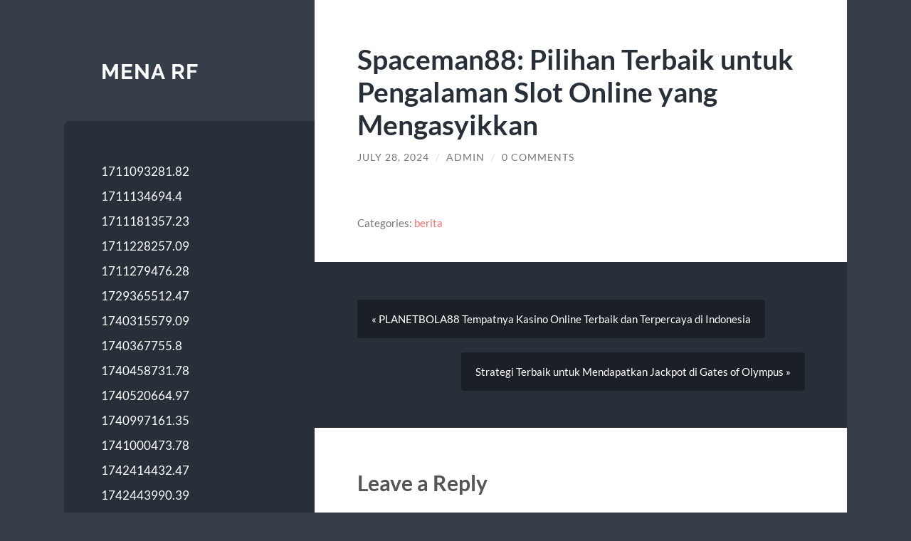

--- FILE ---
content_type: text/html; charset=UTF-8
request_url: https://mena-rf.org/spaceman88-pilihan-terbaik-untuk-pengalaman-slot-online-yang-mengasyikkan/
body_size: 24182
content:
<!DOCTYPE html>

<html lang="en-US">

	<head>

		<meta charset="UTF-8">
		<meta name="viewport" content="width=device-width, initial-scale=1.0" >

		<link rel="profile" href="https://gmpg.org/xfn/11">

		<title>Spaceman88: Pilihan Terbaik untuk Pengalaman Slot Online yang Mengasyikkan &#8211; Mena RF</title>
<meta name='robots' content='max-image-preview:large' />
<link rel="alternate" type="application/rss+xml" title="Mena RF &raquo; Feed" href="https://mena-rf.org/feed/" />
<link rel="alternate" type="application/rss+xml" title="Mena RF &raquo; Comments Feed" href="https://mena-rf.org/comments/feed/" />
<link rel="alternate" type="application/rss+xml" title="Mena RF &raquo; Spaceman88: Pilihan Terbaik untuk Pengalaman Slot Online yang Mengasyikkan Comments Feed" href="https://mena-rf.org/spaceman88-pilihan-terbaik-untuk-pengalaman-slot-online-yang-mengasyikkan/feed/" />
<link rel="alternate" title="oEmbed (JSON)" type="application/json+oembed" href="https://mena-rf.org/wp-json/oembed/1.0/embed?url=https%3A%2F%2Fmena-rf.org%2Fspaceman88-pilihan-terbaik-untuk-pengalaman-slot-online-yang-mengasyikkan%2F" />
<link rel="alternate" title="oEmbed (XML)" type="text/xml+oembed" href="https://mena-rf.org/wp-json/oembed/1.0/embed?url=https%3A%2F%2Fmena-rf.org%2Fspaceman88-pilihan-terbaik-untuk-pengalaman-slot-online-yang-mengasyikkan%2F&#038;format=xml" />
<style id='wp-img-auto-sizes-contain-inline-css' type='text/css'>
img:is([sizes=auto i],[sizes^="auto," i]){contain-intrinsic-size:3000px 1500px}
/*# sourceURL=wp-img-auto-sizes-contain-inline-css */
</style>
<style id='wp-emoji-styles-inline-css' type='text/css'>

	img.wp-smiley, img.emoji {
		display: inline !important;
		border: none !important;
		box-shadow: none !important;
		height: 1em !important;
		width: 1em !important;
		margin: 0 0.07em !important;
		vertical-align: -0.1em !important;
		background: none !important;
		padding: 0 !important;
	}
/*# sourceURL=wp-emoji-styles-inline-css */
</style>
<style id='wp-block-library-inline-css' type='text/css'>
:root{--wp-block-synced-color:#7a00df;--wp-block-synced-color--rgb:122,0,223;--wp-bound-block-color:var(--wp-block-synced-color);--wp-editor-canvas-background:#ddd;--wp-admin-theme-color:#007cba;--wp-admin-theme-color--rgb:0,124,186;--wp-admin-theme-color-darker-10:#006ba1;--wp-admin-theme-color-darker-10--rgb:0,107,160.5;--wp-admin-theme-color-darker-20:#005a87;--wp-admin-theme-color-darker-20--rgb:0,90,135;--wp-admin-border-width-focus:2px}@media (min-resolution:192dpi){:root{--wp-admin-border-width-focus:1.5px}}.wp-element-button{cursor:pointer}:root .has-very-light-gray-background-color{background-color:#eee}:root .has-very-dark-gray-background-color{background-color:#313131}:root .has-very-light-gray-color{color:#eee}:root .has-very-dark-gray-color{color:#313131}:root .has-vivid-green-cyan-to-vivid-cyan-blue-gradient-background{background:linear-gradient(135deg,#00d084,#0693e3)}:root .has-purple-crush-gradient-background{background:linear-gradient(135deg,#34e2e4,#4721fb 50%,#ab1dfe)}:root .has-hazy-dawn-gradient-background{background:linear-gradient(135deg,#faaca8,#dad0ec)}:root .has-subdued-olive-gradient-background{background:linear-gradient(135deg,#fafae1,#67a671)}:root .has-atomic-cream-gradient-background{background:linear-gradient(135deg,#fdd79a,#004a59)}:root .has-nightshade-gradient-background{background:linear-gradient(135deg,#330968,#31cdcf)}:root .has-midnight-gradient-background{background:linear-gradient(135deg,#020381,#2874fc)}:root{--wp--preset--font-size--normal:16px;--wp--preset--font-size--huge:42px}.has-regular-font-size{font-size:1em}.has-larger-font-size{font-size:2.625em}.has-normal-font-size{font-size:var(--wp--preset--font-size--normal)}.has-huge-font-size{font-size:var(--wp--preset--font-size--huge)}.has-text-align-center{text-align:center}.has-text-align-left{text-align:left}.has-text-align-right{text-align:right}.has-fit-text{white-space:nowrap!important}#end-resizable-editor-section{display:none}.aligncenter{clear:both}.items-justified-left{justify-content:flex-start}.items-justified-center{justify-content:center}.items-justified-right{justify-content:flex-end}.items-justified-space-between{justify-content:space-between}.screen-reader-text{border:0;clip-path:inset(50%);height:1px;margin:-1px;overflow:hidden;padding:0;position:absolute;width:1px;word-wrap:normal!important}.screen-reader-text:focus{background-color:#ddd;clip-path:none;color:#444;display:block;font-size:1em;height:auto;left:5px;line-height:normal;padding:15px 23px 14px;text-decoration:none;top:5px;width:auto;z-index:100000}html :where(.has-border-color){border-style:solid}html :where([style*=border-top-color]){border-top-style:solid}html :where([style*=border-right-color]){border-right-style:solid}html :where([style*=border-bottom-color]){border-bottom-style:solid}html :where([style*=border-left-color]){border-left-style:solid}html :where([style*=border-width]){border-style:solid}html :where([style*=border-top-width]){border-top-style:solid}html :where([style*=border-right-width]){border-right-style:solid}html :where([style*=border-bottom-width]){border-bottom-style:solid}html :where([style*=border-left-width]){border-left-style:solid}html :where(img[class*=wp-image-]){height:auto;max-width:100%}:where(figure){margin:0 0 1em}html :where(.is-position-sticky){--wp-admin--admin-bar--position-offset:var(--wp-admin--admin-bar--height,0px)}@media screen and (max-width:600px){html :where(.is-position-sticky){--wp-admin--admin-bar--position-offset:0px}}

/*# sourceURL=wp-block-library-inline-css */
</style><style id='wp-block-archives-inline-css' type='text/css'>
.wp-block-archives{box-sizing:border-box}.wp-block-archives-dropdown label{display:block}
/*# sourceURL=https://mena-rf.org/wp-includes/blocks/archives/style.min.css */
</style>
<style id='wp-block-categories-inline-css' type='text/css'>
.wp-block-categories{box-sizing:border-box}.wp-block-categories.alignleft{margin-right:2em}.wp-block-categories.alignright{margin-left:2em}.wp-block-categories.wp-block-categories-dropdown.aligncenter{text-align:center}.wp-block-categories .wp-block-categories__label{display:block;width:100%}
/*# sourceURL=https://mena-rf.org/wp-includes/blocks/categories/style.min.css */
</style>
<style id='wp-block-heading-inline-css' type='text/css'>
h1:where(.wp-block-heading).has-background,h2:where(.wp-block-heading).has-background,h3:where(.wp-block-heading).has-background,h4:where(.wp-block-heading).has-background,h5:where(.wp-block-heading).has-background,h6:where(.wp-block-heading).has-background{padding:1.25em 2.375em}h1.has-text-align-left[style*=writing-mode]:where([style*=vertical-lr]),h1.has-text-align-right[style*=writing-mode]:where([style*=vertical-rl]),h2.has-text-align-left[style*=writing-mode]:where([style*=vertical-lr]),h2.has-text-align-right[style*=writing-mode]:where([style*=vertical-rl]),h3.has-text-align-left[style*=writing-mode]:where([style*=vertical-lr]),h3.has-text-align-right[style*=writing-mode]:where([style*=vertical-rl]),h4.has-text-align-left[style*=writing-mode]:where([style*=vertical-lr]),h4.has-text-align-right[style*=writing-mode]:where([style*=vertical-rl]),h5.has-text-align-left[style*=writing-mode]:where([style*=vertical-lr]),h5.has-text-align-right[style*=writing-mode]:where([style*=vertical-rl]),h6.has-text-align-left[style*=writing-mode]:where([style*=vertical-lr]),h6.has-text-align-right[style*=writing-mode]:where([style*=vertical-rl]){rotate:180deg}
/*# sourceURL=https://mena-rf.org/wp-includes/blocks/heading/style.min.css */
</style>
<style id='wp-block-latest-comments-inline-css' type='text/css'>
ol.wp-block-latest-comments{box-sizing:border-box;margin-left:0}:where(.wp-block-latest-comments:not([style*=line-height] .wp-block-latest-comments__comment)){line-height:1.1}:where(.wp-block-latest-comments:not([style*=line-height] .wp-block-latest-comments__comment-excerpt p)){line-height:1.8}.has-dates :where(.wp-block-latest-comments:not([style*=line-height])),.has-excerpts :where(.wp-block-latest-comments:not([style*=line-height])){line-height:1.5}.wp-block-latest-comments .wp-block-latest-comments{padding-left:0}.wp-block-latest-comments__comment{list-style:none;margin-bottom:1em}.has-avatars .wp-block-latest-comments__comment{list-style:none;min-height:2.25em}.has-avatars .wp-block-latest-comments__comment .wp-block-latest-comments__comment-excerpt,.has-avatars .wp-block-latest-comments__comment .wp-block-latest-comments__comment-meta{margin-left:3.25em}.wp-block-latest-comments__comment-excerpt p{font-size:.875em;margin:.36em 0 1.4em}.wp-block-latest-comments__comment-date{display:block;font-size:.75em}.wp-block-latest-comments .avatar,.wp-block-latest-comments__comment-avatar{border-radius:1.5em;display:block;float:left;height:2.5em;margin-right:.75em;width:2.5em}.wp-block-latest-comments[class*=-font-size] a,.wp-block-latest-comments[style*=font-size] a{font-size:inherit}
/*# sourceURL=https://mena-rf.org/wp-includes/blocks/latest-comments/style.min.css */
</style>
<style id='wp-block-latest-posts-inline-css' type='text/css'>
.wp-block-latest-posts{box-sizing:border-box}.wp-block-latest-posts.alignleft{margin-right:2em}.wp-block-latest-posts.alignright{margin-left:2em}.wp-block-latest-posts.wp-block-latest-posts__list{list-style:none}.wp-block-latest-posts.wp-block-latest-posts__list li{clear:both;overflow-wrap:break-word}.wp-block-latest-posts.is-grid{display:flex;flex-wrap:wrap}.wp-block-latest-posts.is-grid li{margin:0 1.25em 1.25em 0;width:100%}@media (min-width:600px){.wp-block-latest-posts.columns-2 li{width:calc(50% - .625em)}.wp-block-latest-posts.columns-2 li:nth-child(2n){margin-right:0}.wp-block-latest-posts.columns-3 li{width:calc(33.33333% - .83333em)}.wp-block-latest-posts.columns-3 li:nth-child(3n){margin-right:0}.wp-block-latest-posts.columns-4 li{width:calc(25% - .9375em)}.wp-block-latest-posts.columns-4 li:nth-child(4n){margin-right:0}.wp-block-latest-posts.columns-5 li{width:calc(20% - 1em)}.wp-block-latest-posts.columns-5 li:nth-child(5n){margin-right:0}.wp-block-latest-posts.columns-6 li{width:calc(16.66667% - 1.04167em)}.wp-block-latest-posts.columns-6 li:nth-child(6n){margin-right:0}}:root :where(.wp-block-latest-posts.is-grid){padding:0}:root :where(.wp-block-latest-posts.wp-block-latest-posts__list){padding-left:0}.wp-block-latest-posts__post-author,.wp-block-latest-posts__post-date{display:block;font-size:.8125em}.wp-block-latest-posts__post-excerpt,.wp-block-latest-posts__post-full-content{margin-bottom:1em;margin-top:.5em}.wp-block-latest-posts__featured-image a{display:inline-block}.wp-block-latest-posts__featured-image img{height:auto;max-width:100%;width:auto}.wp-block-latest-posts__featured-image.alignleft{float:left;margin-right:1em}.wp-block-latest-posts__featured-image.alignright{float:right;margin-left:1em}.wp-block-latest-posts__featured-image.aligncenter{margin-bottom:1em;text-align:center}
/*# sourceURL=https://mena-rf.org/wp-includes/blocks/latest-posts/style.min.css */
</style>
<style id='wp-block-search-inline-css' type='text/css'>
.wp-block-search__button{margin-left:10px;word-break:normal}.wp-block-search__button.has-icon{line-height:0}.wp-block-search__button svg{height:1.25em;min-height:24px;min-width:24px;width:1.25em;fill:currentColor;vertical-align:text-bottom}:where(.wp-block-search__button){border:1px solid #ccc;padding:6px 10px}.wp-block-search__inside-wrapper{display:flex;flex:auto;flex-wrap:nowrap;max-width:100%}.wp-block-search__label{width:100%}.wp-block-search.wp-block-search__button-only .wp-block-search__button{box-sizing:border-box;display:flex;flex-shrink:0;justify-content:center;margin-left:0;max-width:100%}.wp-block-search.wp-block-search__button-only .wp-block-search__inside-wrapper{min-width:0!important;transition-property:width}.wp-block-search.wp-block-search__button-only .wp-block-search__input{flex-basis:100%;transition-duration:.3s}.wp-block-search.wp-block-search__button-only.wp-block-search__searchfield-hidden,.wp-block-search.wp-block-search__button-only.wp-block-search__searchfield-hidden .wp-block-search__inside-wrapper{overflow:hidden}.wp-block-search.wp-block-search__button-only.wp-block-search__searchfield-hidden .wp-block-search__input{border-left-width:0!important;border-right-width:0!important;flex-basis:0;flex-grow:0;margin:0;min-width:0!important;padding-left:0!important;padding-right:0!important;width:0!important}:where(.wp-block-search__input){appearance:none;border:1px solid #949494;flex-grow:1;font-family:inherit;font-size:inherit;font-style:inherit;font-weight:inherit;letter-spacing:inherit;line-height:inherit;margin-left:0;margin-right:0;min-width:3rem;padding:8px;text-decoration:unset!important;text-transform:inherit}:where(.wp-block-search__button-inside .wp-block-search__inside-wrapper){background-color:#fff;border:1px solid #949494;box-sizing:border-box;padding:4px}:where(.wp-block-search__button-inside .wp-block-search__inside-wrapper) .wp-block-search__input{border:none;border-radius:0;padding:0 4px}:where(.wp-block-search__button-inside .wp-block-search__inside-wrapper) .wp-block-search__input:focus{outline:none}:where(.wp-block-search__button-inside .wp-block-search__inside-wrapper) :where(.wp-block-search__button){padding:4px 8px}.wp-block-search.aligncenter .wp-block-search__inside-wrapper{margin:auto}.wp-block[data-align=right] .wp-block-search.wp-block-search__button-only .wp-block-search__inside-wrapper{float:right}
/*# sourceURL=https://mena-rf.org/wp-includes/blocks/search/style.min.css */
</style>
<style id='wp-block-group-inline-css' type='text/css'>
.wp-block-group{box-sizing:border-box}:where(.wp-block-group.wp-block-group-is-layout-constrained){position:relative}
/*# sourceURL=https://mena-rf.org/wp-includes/blocks/group/style.min.css */
</style>
<style id='global-styles-inline-css' type='text/css'>
:root{--wp--preset--aspect-ratio--square: 1;--wp--preset--aspect-ratio--4-3: 4/3;--wp--preset--aspect-ratio--3-4: 3/4;--wp--preset--aspect-ratio--3-2: 3/2;--wp--preset--aspect-ratio--2-3: 2/3;--wp--preset--aspect-ratio--16-9: 16/9;--wp--preset--aspect-ratio--9-16: 9/16;--wp--preset--color--black: #272F38;--wp--preset--color--cyan-bluish-gray: #abb8c3;--wp--preset--color--white: #fff;--wp--preset--color--pale-pink: #f78da7;--wp--preset--color--vivid-red: #cf2e2e;--wp--preset--color--luminous-vivid-orange: #ff6900;--wp--preset--color--luminous-vivid-amber: #fcb900;--wp--preset--color--light-green-cyan: #7bdcb5;--wp--preset--color--vivid-green-cyan: #00d084;--wp--preset--color--pale-cyan-blue: #8ed1fc;--wp--preset--color--vivid-cyan-blue: #0693e3;--wp--preset--color--vivid-purple: #9b51e0;--wp--preset--color--accent: #FF706C;--wp--preset--color--dark-gray: #444;--wp--preset--color--medium-gray: #666;--wp--preset--color--light-gray: #888;--wp--preset--gradient--vivid-cyan-blue-to-vivid-purple: linear-gradient(135deg,rgb(6,147,227) 0%,rgb(155,81,224) 100%);--wp--preset--gradient--light-green-cyan-to-vivid-green-cyan: linear-gradient(135deg,rgb(122,220,180) 0%,rgb(0,208,130) 100%);--wp--preset--gradient--luminous-vivid-amber-to-luminous-vivid-orange: linear-gradient(135deg,rgb(252,185,0) 0%,rgb(255,105,0) 100%);--wp--preset--gradient--luminous-vivid-orange-to-vivid-red: linear-gradient(135deg,rgb(255,105,0) 0%,rgb(207,46,46) 100%);--wp--preset--gradient--very-light-gray-to-cyan-bluish-gray: linear-gradient(135deg,rgb(238,238,238) 0%,rgb(169,184,195) 100%);--wp--preset--gradient--cool-to-warm-spectrum: linear-gradient(135deg,rgb(74,234,220) 0%,rgb(151,120,209) 20%,rgb(207,42,186) 40%,rgb(238,44,130) 60%,rgb(251,105,98) 80%,rgb(254,248,76) 100%);--wp--preset--gradient--blush-light-purple: linear-gradient(135deg,rgb(255,206,236) 0%,rgb(152,150,240) 100%);--wp--preset--gradient--blush-bordeaux: linear-gradient(135deg,rgb(254,205,165) 0%,rgb(254,45,45) 50%,rgb(107,0,62) 100%);--wp--preset--gradient--luminous-dusk: linear-gradient(135deg,rgb(255,203,112) 0%,rgb(199,81,192) 50%,rgb(65,88,208) 100%);--wp--preset--gradient--pale-ocean: linear-gradient(135deg,rgb(255,245,203) 0%,rgb(182,227,212) 50%,rgb(51,167,181) 100%);--wp--preset--gradient--electric-grass: linear-gradient(135deg,rgb(202,248,128) 0%,rgb(113,206,126) 100%);--wp--preset--gradient--midnight: linear-gradient(135deg,rgb(2,3,129) 0%,rgb(40,116,252) 100%);--wp--preset--font-size--small: 16px;--wp--preset--font-size--medium: 20px;--wp--preset--font-size--large: 24px;--wp--preset--font-size--x-large: 42px;--wp--preset--font-size--regular: 18px;--wp--preset--font-size--larger: 32px;--wp--preset--spacing--20: 0.44rem;--wp--preset--spacing--30: 0.67rem;--wp--preset--spacing--40: 1rem;--wp--preset--spacing--50: 1.5rem;--wp--preset--spacing--60: 2.25rem;--wp--preset--spacing--70: 3.38rem;--wp--preset--spacing--80: 5.06rem;--wp--preset--shadow--natural: 6px 6px 9px rgba(0, 0, 0, 0.2);--wp--preset--shadow--deep: 12px 12px 50px rgba(0, 0, 0, 0.4);--wp--preset--shadow--sharp: 6px 6px 0px rgba(0, 0, 0, 0.2);--wp--preset--shadow--outlined: 6px 6px 0px -3px rgb(255, 255, 255), 6px 6px rgb(0, 0, 0);--wp--preset--shadow--crisp: 6px 6px 0px rgb(0, 0, 0);}:where(.is-layout-flex){gap: 0.5em;}:where(.is-layout-grid){gap: 0.5em;}body .is-layout-flex{display: flex;}.is-layout-flex{flex-wrap: wrap;align-items: center;}.is-layout-flex > :is(*, div){margin: 0;}body .is-layout-grid{display: grid;}.is-layout-grid > :is(*, div){margin: 0;}:where(.wp-block-columns.is-layout-flex){gap: 2em;}:where(.wp-block-columns.is-layout-grid){gap: 2em;}:where(.wp-block-post-template.is-layout-flex){gap: 1.25em;}:where(.wp-block-post-template.is-layout-grid){gap: 1.25em;}.has-black-color{color: var(--wp--preset--color--black) !important;}.has-cyan-bluish-gray-color{color: var(--wp--preset--color--cyan-bluish-gray) !important;}.has-white-color{color: var(--wp--preset--color--white) !important;}.has-pale-pink-color{color: var(--wp--preset--color--pale-pink) !important;}.has-vivid-red-color{color: var(--wp--preset--color--vivid-red) !important;}.has-luminous-vivid-orange-color{color: var(--wp--preset--color--luminous-vivid-orange) !important;}.has-luminous-vivid-amber-color{color: var(--wp--preset--color--luminous-vivid-amber) !important;}.has-light-green-cyan-color{color: var(--wp--preset--color--light-green-cyan) !important;}.has-vivid-green-cyan-color{color: var(--wp--preset--color--vivid-green-cyan) !important;}.has-pale-cyan-blue-color{color: var(--wp--preset--color--pale-cyan-blue) !important;}.has-vivid-cyan-blue-color{color: var(--wp--preset--color--vivid-cyan-blue) !important;}.has-vivid-purple-color{color: var(--wp--preset--color--vivid-purple) !important;}.has-black-background-color{background-color: var(--wp--preset--color--black) !important;}.has-cyan-bluish-gray-background-color{background-color: var(--wp--preset--color--cyan-bluish-gray) !important;}.has-white-background-color{background-color: var(--wp--preset--color--white) !important;}.has-pale-pink-background-color{background-color: var(--wp--preset--color--pale-pink) !important;}.has-vivid-red-background-color{background-color: var(--wp--preset--color--vivid-red) !important;}.has-luminous-vivid-orange-background-color{background-color: var(--wp--preset--color--luminous-vivid-orange) !important;}.has-luminous-vivid-amber-background-color{background-color: var(--wp--preset--color--luminous-vivid-amber) !important;}.has-light-green-cyan-background-color{background-color: var(--wp--preset--color--light-green-cyan) !important;}.has-vivid-green-cyan-background-color{background-color: var(--wp--preset--color--vivid-green-cyan) !important;}.has-pale-cyan-blue-background-color{background-color: var(--wp--preset--color--pale-cyan-blue) !important;}.has-vivid-cyan-blue-background-color{background-color: var(--wp--preset--color--vivid-cyan-blue) !important;}.has-vivid-purple-background-color{background-color: var(--wp--preset--color--vivid-purple) !important;}.has-black-border-color{border-color: var(--wp--preset--color--black) !important;}.has-cyan-bluish-gray-border-color{border-color: var(--wp--preset--color--cyan-bluish-gray) !important;}.has-white-border-color{border-color: var(--wp--preset--color--white) !important;}.has-pale-pink-border-color{border-color: var(--wp--preset--color--pale-pink) !important;}.has-vivid-red-border-color{border-color: var(--wp--preset--color--vivid-red) !important;}.has-luminous-vivid-orange-border-color{border-color: var(--wp--preset--color--luminous-vivid-orange) !important;}.has-luminous-vivid-amber-border-color{border-color: var(--wp--preset--color--luminous-vivid-amber) !important;}.has-light-green-cyan-border-color{border-color: var(--wp--preset--color--light-green-cyan) !important;}.has-vivid-green-cyan-border-color{border-color: var(--wp--preset--color--vivid-green-cyan) !important;}.has-pale-cyan-blue-border-color{border-color: var(--wp--preset--color--pale-cyan-blue) !important;}.has-vivid-cyan-blue-border-color{border-color: var(--wp--preset--color--vivid-cyan-blue) !important;}.has-vivid-purple-border-color{border-color: var(--wp--preset--color--vivid-purple) !important;}.has-vivid-cyan-blue-to-vivid-purple-gradient-background{background: var(--wp--preset--gradient--vivid-cyan-blue-to-vivid-purple) !important;}.has-light-green-cyan-to-vivid-green-cyan-gradient-background{background: var(--wp--preset--gradient--light-green-cyan-to-vivid-green-cyan) !important;}.has-luminous-vivid-amber-to-luminous-vivid-orange-gradient-background{background: var(--wp--preset--gradient--luminous-vivid-amber-to-luminous-vivid-orange) !important;}.has-luminous-vivid-orange-to-vivid-red-gradient-background{background: var(--wp--preset--gradient--luminous-vivid-orange-to-vivid-red) !important;}.has-very-light-gray-to-cyan-bluish-gray-gradient-background{background: var(--wp--preset--gradient--very-light-gray-to-cyan-bluish-gray) !important;}.has-cool-to-warm-spectrum-gradient-background{background: var(--wp--preset--gradient--cool-to-warm-spectrum) !important;}.has-blush-light-purple-gradient-background{background: var(--wp--preset--gradient--blush-light-purple) !important;}.has-blush-bordeaux-gradient-background{background: var(--wp--preset--gradient--blush-bordeaux) !important;}.has-luminous-dusk-gradient-background{background: var(--wp--preset--gradient--luminous-dusk) !important;}.has-pale-ocean-gradient-background{background: var(--wp--preset--gradient--pale-ocean) !important;}.has-electric-grass-gradient-background{background: var(--wp--preset--gradient--electric-grass) !important;}.has-midnight-gradient-background{background: var(--wp--preset--gradient--midnight) !important;}.has-small-font-size{font-size: var(--wp--preset--font-size--small) !important;}.has-medium-font-size{font-size: var(--wp--preset--font-size--medium) !important;}.has-large-font-size{font-size: var(--wp--preset--font-size--large) !important;}.has-x-large-font-size{font-size: var(--wp--preset--font-size--x-large) !important;}
/*# sourceURL=global-styles-inline-css */
</style>

<style id='classic-theme-styles-inline-css' type='text/css'>
/*! This file is auto-generated */
.wp-block-button__link{color:#fff;background-color:#32373c;border-radius:9999px;box-shadow:none;text-decoration:none;padding:calc(.667em + 2px) calc(1.333em + 2px);font-size:1.125em}.wp-block-file__button{background:#32373c;color:#fff;text-decoration:none}
/*# sourceURL=/wp-includes/css/classic-themes.min.css */
</style>
<link rel='stylesheet' id='wilson_fonts-css' href='https://mena-rf.org/wp-content/themes/wilson/assets/css/fonts.css?ver=6.9' type='text/css' media='all' />
<link rel='stylesheet' id='wilson_style-css' href='https://mena-rf.org/wp-content/themes/wilson/style.css?ver=2.1.3' type='text/css' media='all' />
<script type="text/javascript" src="https://mena-rf.org/wp-includes/js/jquery/jquery.min.js?ver=3.7.1" id="jquery-core-js"></script>
<script type="text/javascript" src="https://mena-rf.org/wp-includes/js/jquery/jquery-migrate.min.js?ver=3.4.1" id="jquery-migrate-js"></script>
<script type="text/javascript" src="https://mena-rf.org/wp-content/themes/wilson/assets/js/global.js?ver=2.1.3" id="wilson_global-js"></script>
<link rel="https://api.w.org/" href="https://mena-rf.org/wp-json/" /><link rel="alternate" title="JSON" type="application/json" href="https://mena-rf.org/wp-json/wp/v2/posts/1647" /><link rel="EditURI" type="application/rsd+xml" title="RSD" href="https://mena-rf.org/xmlrpc.php?rsd" />
<meta name="generator" content="WordPress 6.9" />
<link rel="canonical" href="https://mena-rf.org/spaceman88-pilihan-terbaik-untuk-pengalaman-slot-online-yang-mengasyikkan/" />
<link rel='shortlink' href='https://mena-rf.org/?p=1647' />

	</head>
	
	<body class="wp-singular post-template-default single single-post postid-1647 single-format-standard wp-theme-wilson">

		
		<a class="skip-link button" href="#site-content">Skip to the content</a>
	
		<div class="wrapper">
	
			<header class="sidebar" id="site-header">
							
				<div class="blog-header">

									
						<div class="blog-info">
						
															<div class="blog-title">
									<a href="https://mena-rf.org" rel="home">Mena RF</a>
								</div>
														
													
						</div><!-- .blog-info -->
						
					
				</div><!-- .blog-header -->
				
				<div class="nav-toggle toggle">
				
					<p>
						<span class="show">Show menu</span>
						<span class="hide">Hide menu</span>
					</p>
				
					<div class="bars">
							
						<div class="bar"></div>
						<div class="bar"></div>
						<div class="bar"></div>
						
						<div class="clear"></div>
						
					</div><!-- .bars -->
				
				</div><!-- .nav-toggle -->
				
				<div class="blog-menu">
			
					<ul class="navigation">
					
						<li class="page_item page-item-1265"><a href="https://mena-rf.org/1711093281-82/">1711093281.82</a></li>
<li class="page_item page-item-1267"><a href="https://mena-rf.org/1711134694-4/">1711134694.4</a></li>
<li class="page_item page-item-1271"><a href="https://mena-rf.org/1711181357-23/">1711181357.23</a></li>
<li class="page_item page-item-1272"><a href="https://mena-rf.org/1711228257-09/">1711228257.09</a></li>
<li class="page_item page-item-1273"><a href="https://mena-rf.org/1711279476-28/">1711279476.28</a></li>
<li class="page_item page-item-1980"><a href="https://mena-rf.org/1729365512-47/">1729365512.47</a></li>
<li class="page_item page-item-1986"><a href="https://mena-rf.org/1740315579-09/">1740315579.09</a></li>
<li class="page_item page-item-1988"><a href="https://mena-rf.org/1740367755-8/">1740367755.8</a></li>
<li class="page_item page-item-1990"><a href="https://mena-rf.org/1740458731-78/">1740458731.78</a></li>
<li class="page_item page-item-1992"><a href="https://mena-rf.org/1740520664-97/">1740520664.97</a></li>
<li class="page_item page-item-2003"><a href="https://mena-rf.org/1740997161-35/">1740997161.35</a></li>
<li class="page_item page-item-2005"><a href="https://mena-rf.org/1741000473-78/">1741000473.78</a></li>
<li class="page_item page-item-2135"><a href="https://mena-rf.org/1742414432-47/">1742414432.47</a></li>
<li class="page_item page-item-2141"><a href="https://mena-rf.org/1742443990-39/">1742443990.39</a></li>
<li class="page_item page-item-2153"><a href="https://mena-rf.org/1742462832-17/">1742462832.17</a></li>
<li class="page_item page-item-2197"><a href="https://mena-rf.org/1742511541-2/">1742511541.2</a></li>
<li class="page_item page-item-2199"><a href="https://mena-rf.org/1742526335-08/">1742526335.08</a></li>
<li class="page_item page-item-2209"><a href="https://mena-rf.org/1742560927-9/">1742560927.9</a></li>
<li class="page_item page-item-2219"><a href="https://mena-rf.org/1742608782-4/">1742608782.4</a></li>
<li class="page_item page-item-2221"><a href="https://mena-rf.org/1742610206-17/">1742610206.17</a></li>
<li class="page_item page-item-2225"><a href="https://mena-rf.org/1742658979-79/">1742658979.79</a></li>
<li class="page_item page-item-2227"><a href="https://mena-rf.org/1742690543-41/">1742690543.41</a></li>
<li class="page_item page-item-2229"><a href="https://mena-rf.org/1742708806-58/">1742708806.58</a></li>
<li class="page_item page-item-2231"><a href="https://mena-rf.org/1742757749-55/">1742757749.55</a></li>
<li class="page_item page-item-2233"><a href="https://mena-rf.org/1742773600-1/">1742773600.1</a></li>
<li class="page_item page-item-2235"><a href="https://mena-rf.org/1742806187-21/">1742806187.21</a></li>
<li class="page_item page-item-2241"><a href="https://mena-rf.org/1742856061-61/">1742856061.61</a></li>
<li class="page_item page-item-2243"><a href="https://mena-rf.org/1742856688-72/">1742856688.72</a></li>
<li class="page_item page-item-2257"><a href="https://mena-rf.org/1742906120-49/">1742906120.49</a></li>
<li class="page_item page-item-2269"><a href="https://mena-rf.org/1742940863-02/">1742940863.02</a></li>
<li class="page_item page-item-2271"><a href="https://mena-rf.org/1742957352-89/">1742957352.89</a></li>
<li class="page_item page-item-2277"><a href="https://mena-rf.org/1743008422-37/">1743008422.37</a></li>
<li class="page_item page-item-2279"><a href="https://mena-rf.org/1743026246-24/">1743026246.24</a></li>
<li class="page_item page-item-2294"><a href="https://mena-rf.org/1743073359-55/">1743073359.55</a></li>
<li class="page_item page-item-2304"><a href="https://mena-rf.org/1743124016-07/">1743124016.07</a></li>
<li class="page_item page-item-2306"><a href="https://mena-rf.org/1743126036-46/">1743126036.46</a></li>
<li class="page_item page-item-2314"><a href="https://mena-rf.org/1743174337-71/">1743174337.71</a></li>
<li class="page_item page-item-2322"><a href="https://mena-rf.org/1743212080-87/">1743212080.87</a></li>
<li class="page_item page-item-2324"><a href="https://mena-rf.org/1743225195-77/">1743225195.77</a></li>
<li class="page_item page-item-2335"><a href="https://mena-rf.org/1743274879-57/">1743274879.57</a></li>
<li class="page_item page-item-2337"><a href="https://mena-rf.org/1743294937-7/">1743294937.7</a></li>
<li class="page_item page-item-2342"><a href="https://mena-rf.org/1743323289-45/">1743323289.45</a></li>
<li class="page_item page-item-2353"><a href="https://mena-rf.org/1743373239-7/">1743373239.7</a></li>
<li class="page_item page-item-2355"><a href="https://mena-rf.org/1743377922-66/">1743377922.66</a></li>
<li class="page_item page-item-2363"><a href="https://mena-rf.org/1743422944-85/">1743422944.85</a></li>
<li class="page_item page-item-2385"><a href="https://mena-rf.org/1743460816-21/">1743460816.21</a></li>
<li class="page_item page-item-2387"><a href="https://mena-rf.org/1743473310-44/">1743473310.44</a></li>
<li class="page_item page-item-2420"><a href="https://mena-rf.org/1743524290-93/">1743524290.93</a></li>
<li class="page_item page-item-2422"><a href="https://mena-rf.org/1743545348-23/">1743545348.23</a></li>
<li class="page_item page-item-2427"><a href="https://mena-rf.org/1743574423-75/">1743574423.75</a></li>
<li class="page_item page-item-2443"><a href="https://mena-rf.org/1743625298-66/">1743625298.66</a></li>
<li class="page_item page-item-2447"><a href="https://mena-rf.org/1743629505-82/">1743629505.82</a></li>
<li class="page_item page-item-2453"><a href="https://mena-rf.org/1743674973-52/">1743674973.52</a></li>
<li class="page_item page-item-2476"><a href="https://mena-rf.org/1743716405-74/">1743716405.74</a></li>
<li class="page_item page-item-2478"><a href="https://mena-rf.org/1743725499-18/">1743725499.18</a></li>
<li class="page_item page-item-2538"><a href="https://mena-rf.org/1743775835-06/">1743775835.06</a></li>
<li class="page_item page-item-2544"><a href="https://mena-rf.org/1743803197-86/">1743803197.86</a></li>
<li class="page_item page-item-2546"><a href="https://mena-rf.org/1743826921-69/">1743826921.69</a></li>
<li class="page_item page-item-2553"><a href="https://mena-rf.org/1743877094-27/">1743877094.27</a></li>
<li class="page_item page-item-2555"><a href="https://mena-rf.org/1743887713-0/">1743887713.0</a></li>
<li class="page_item page-item-2560"><a href="https://mena-rf.org/1743927841-39/">1743927841.39</a></li>
<li class="page_item page-item-2562"><a href="https://mena-rf.org/1743970659-35/">1743970659.35</a></li>
<li class="page_item page-item-2564"><a href="https://mena-rf.org/1743978612-29/">1743978612.29</a></li>
<li class="page_item page-item-2574"><a href="https://mena-rf.org/1744035668-45/">1744035668.45</a></li>
<li class="page_item page-item-2586"><a href="https://mena-rf.org/1744060898-86/">1744060898.86</a></li>
<li class="page_item page-item-2590"><a href="https://mena-rf.org/1744085748-59/">1744085748.59</a></li>
<li class="page_item page-item-2628"><a href="https://mena-rf.org/1744137731-17/">1744137731.17</a></li>
<li class="page_item page-item-2632"><a href="https://mena-rf.org/1744146807-07/">1744146807.07</a></li>
<li class="page_item page-item-2638"><a href="https://mena-rf.org/1744188698-63/">1744188698.63</a></li>
<li class="page_item page-item-2644"><a href="https://mena-rf.org/1744229510-85/">1744229510.85</a></li>
<li class="page_item page-item-2646"><a href="https://mena-rf.org/1744238293-84/">1744238293.84</a></li>
<li class="page_item page-item-2674"><a href="https://mena-rf.org/1744288294-53/">1744288294.53</a></li>
<li class="page_item page-item-2678"><a href="https://mena-rf.org/1744311785-51/">1744311785.51</a></li>
<li class="page_item page-item-2690"><a href="https://mena-rf.org/1744338384-8/">1744338384.8</a></li>
<li class="page_item page-item-2730"><a href="https://mena-rf.org/1744389355-83/">1744389355.83</a></li>
<li class="page_item page-item-2734"><a href="https://mena-rf.org/1744393794-46/">1744393794.46</a></li>
<li class="page_item page-item-2742"><a href="https://mena-rf.org/1744439126-55/">1744439126.55</a></li>
<li class="page_item page-item-2760"><a href="https://mena-rf.org/1744477683-56/">1744477683.56</a></li>
<li class="page_item page-item-2764"><a href="https://mena-rf.org/1744489138-75/">1744489138.75</a></li>
<li class="page_item page-item-2766"><a href="https://mena-rf.org/1744539720-87/">1744539720.87</a></li>
<li class="page_item page-item-2768"><a href="https://mena-rf.org/1744559481-71/">1744559481.71</a></li>
<li class="page_item page-item-2770"><a href="https://mena-rf.org/1744588114-18/">1744588114.18</a></li>
<li class="page_item page-item-2776"><a href="https://mena-rf.org/1744635700-21/">1744635700.21</a></li>
<li class="page_item page-item-2780"><a href="https://mena-rf.org/1744638067-03/">1744638067.03</a></li>
<li class="page_item page-item-2792"><a href="https://mena-rf.org/1744684077-62/">1744684077.62</a></li>
<li class="page_item page-item-2806"><a href="https://mena-rf.org/1744716860-68/">1744716860.68</a></li>
<li class="page_item page-item-2824"><a href="https://mena-rf.org/1744732074-94/">1744732074.94</a></li>
<li class="page_item page-item-2826"><a href="https://mena-rf.org/1744780307-9/">1744780307.9</a></li>
<li class="page_item page-item-2832"><a href="https://mena-rf.org/1744795716-12/">1744795716.12</a></li>
<li class="page_item page-item-2842"><a href="https://mena-rf.org/1744828346-35/">1744828346.35</a></li>
<li class="page_item page-item-2846"><a href="https://mena-rf.org/1744875029-68/">1744875029.68</a></li>
<li class="page_item page-item-2848"><a href="https://mena-rf.org/1744875566-72/">1744875566.72</a></li>
<li class="page_item page-item-2860"><a href="https://mena-rf.org/1744922491-48/">1744922491.48</a></li>
<li class="page_item page-item-2862"><a href="https://mena-rf.org/1744953247-27/">1744953247.27</a></li>
<li class="page_item page-item-2880"><a href="https://mena-rf.org/1744969381-52/">1744969381.52</a></li>
<li class="page_item page-item-2916"><a href="https://mena-rf.org/1745016884-75/">1745016884.75</a></li>
<li class="page_item page-item-2918"><a href="https://mena-rf.org/1745031706-5/">1745031706.5</a></li>
<li class="page_item page-item-2920"><a href="https://mena-rf.org/1745064099-26/">1745064099.26</a></li>
<li class="page_item page-item-2922"><a href="https://mena-rf.org/1745109457-12/">1745109457.12</a></li>
<li class="page_item page-item-2924"><a href="https://mena-rf.org/1745111607-48/">1745111607.48</a></li>
<li class="page_item page-item-2926"><a href="https://mena-rf.org/1745157622-95/">1745157622.95</a></li>
<li class="page_item page-item-2930"><a href="https://mena-rf.org/1745187383-13/">1745187383.13</a></li>
<li class="page_item page-item-2932"><a href="https://mena-rf.org/1745205732-4/">1745205732.4</a></li>
<li class="page_item page-item-2936"><a href="https://mena-rf.org/1745254652-84/">1745254652.84</a></li>
<li class="page_item page-item-2938"><a href="https://mena-rf.org/1745267120-32/">1745267120.32</a></li>
<li class="page_item page-item-2942"><a href="https://mena-rf.org/1745303543-66/">1745303543.66</a></li>
<li class="page_item page-item-2952"><a href="https://mena-rf.org/1745346504-15/">1745346504.15</a></li>
<li class="page_item page-item-2958"><a href="https://mena-rf.org/1745352273-02/">1745352273.02</a></li>
<li class="page_item page-item-2964"><a href="https://mena-rf.org/1745399117-09/">1745399117.09</a></li>
<li class="page_item page-item-2994"><a href="https://mena-rf.org/1745425109-1/">1745425109.1</a></li>
<li class="page_item page-item-2996"><a href="https://mena-rf.org/1745447480-61/">1745447480.61</a></li>
<li class="page_item page-item-3031"><a href="https://mena-rf.org/1745504260-3/">1745504260.3</a></li>
<li class="page_item page-item-3035"><a href="https://mena-rf.org/1745513813-46/">1745513813.46</a></li>
<li class="page_item page-item-3043"><a href="https://mena-rf.org/1745552541-72/">1745552541.72</a></li>
<li class="page_item page-item-3067"><a href="https://mena-rf.org/1745593307-53/">1745593307.53</a></li>
<li class="page_item page-item-3069"><a href="https://mena-rf.org/1745601759-86/">1745601759.86</a></li>
<li class="page_item page-item-3081"><a href="https://mena-rf.org/1745651389-27/">1745651389.27</a></li>
<li class="page_item page-item-3085"><a href="https://mena-rf.org/1745682714-45/">1745682714.45</a></li>
<li class="page_item page-item-3087"><a href="https://mena-rf.org/1745709148-07/">1745709148.07</a></li>
<li class="page_item page-item-3089"><a href="https://mena-rf.org/1745756776-61/">1745756776.61</a></li>
<li class="page_item page-item-3091"><a href="https://mena-rf.org/1745763086-23/">1745763086.23</a></li>
<li class="page_item page-item-3095"><a href="https://mena-rf.org/1745805555-24/">1745805555.24</a></li>
<li class="page_item page-item-3118"><a href="https://mena-rf.org/1745843568-2/">1745843568.2</a></li>
<li class="page_item page-item-3122"><a href="https://mena-rf.org/1745854377-99/">1745854377.99</a></li>
<li class="page_item page-item-3198"><a href="https://mena-rf.org/1745902335-45/">1745902335.45</a></li>
<li class="page_item page-item-3202"><a href="https://mena-rf.org/1745923069-16/">1745923069.16</a></li>
<li class="page_item page-item-3208"><a href="https://mena-rf.org/1745950097-15/">1745950097.15</a></li>
<li class="page_item page-item-3270"><a href="https://mena-rf.org/1745998385-43/">1745998385.43</a></li>
<li class="page_item page-item-3272"><a href="https://mena-rf.org/1746002469-13/">1746002469.13</a></li>
<li class="page_item page-item-3296"><a href="https://mena-rf.org/1746047021-44/">1746047021.44</a></li>
<li class="page_item page-item-3368"><a href="https://mena-rf.org/1746082061-53/">1746082061.53</a></li>
<li class="page_item page-item-3378"><a href="https://mena-rf.org/1746094623-7/">1746094623.7</a></li>
<li class="page_item page-item-3422"><a href="https://mena-rf.org/1746143437-43/">1746143437.43</a></li>
<li class="page_item page-item-3442"><a href="https://mena-rf.org/1746163680-83/">1746163680.83</a></li>
<li class="page_item page-item-3450"><a href="https://mena-rf.org/1746192745-12/">1746192745.12</a></li>
<li class="page_item page-item-3466"><a href="https://mena-rf.org/1746241874-87/">1746241874.87</a></li>
<li class="page_item page-item-3468"><a href="https://mena-rf.org/1746245058-81/">1746245058.81</a></li>
<li class="page_item page-item-3524"><a href="https://mena-rf.org/1746290213-39/">1746290213.39</a></li>
<li class="page_item page-item-3556"><a href="https://mena-rf.org/1746325654-68/">1746325654.68</a></li>
<li class="page_item page-item-3575"><a href="https://mena-rf.org/1746338089-04/">1746338089.04</a></li>
<li class="page_item page-item-3577"><a href="https://mena-rf.org/1746386462-71/">1746386462.71</a></li>
<li class="page_item page-item-3585"><a href="https://mena-rf.org/1746404900-3/">1746404900.3</a></li>
<li class="page_item page-item-3603"><a href="https://mena-rf.org/1746433191-26/">1746433191.26</a></li>
<li class="page_item page-item-3623"><a href="https://mena-rf.org/1746480866-93/">1746480866.93</a></li>
<li class="page_item page-item-3625"><a href="https://mena-rf.org/1746482515-66/">1746482515.66</a></li>
<li class="page_item page-item-3646"><a href="https://mena-rf.org/1746528383-86/">1746528383.86</a></li>
<li class="page_item page-item-3648"><a href="https://mena-rf.org/1746562133-66/">1746562133.66</a></li>
<li class="page_item page-item-3650"><a href="https://mena-rf.org/1746576593-74/">1746576593.74</a></li>
<li class="page_item page-item-3678"><a href="https://mena-rf.org/1746624467-15/">1746624467.15</a></li>
<li class="page_item page-item-3686"><a href="https://mena-rf.org/1746642164-18/">1746642164.18</a></li>
<li class="page_item page-item-3696"><a href="https://mena-rf.org/1746673324-27/">1746673324.27</a></li>
<li class="page_item page-item-3722"><a href="https://mena-rf.org/1746720941-62/">1746720941.62</a></li>
<li class="page_item page-item-3724"><a href="https://mena-rf.org/1746723594-12/">1746723594.12</a></li>
<li class="page_item page-item-3744"><a href="https://mena-rf.org/1746770034-19/">1746770034.19</a></li>
<li class="page_item page-item-3752"><a href="https://mena-rf.org/1746804925-34/">1746804925.34</a></li>
<li class="page_item page-item-3756"><a href="https://mena-rf.org/1746819210-26/">1746819210.26</a></li>
<li class="page_item page-item-3776"><a href="https://mena-rf.org/1746867257-0/">1746867257.0</a></li>
<li class="page_item page-item-3780"><a href="https://mena-rf.org/1746885657-71/">1746885657.71</a></li>
<li class="page_item page-item-3782"><a href="https://mena-rf.org/1746915824-75/">1746915824.75</a></li>
<li class="page_item page-item-3784"><a href="https://mena-rf.org/1746963936-44/">1746963936.44</a></li>
<li class="page_item page-item-3786"><a href="https://mena-rf.org/1746967502-29/">1746967502.29</a></li>
<li class="page_item page-item-3790"><a href="https://mena-rf.org/1747011991-86/">1747011991.86</a></li>
<li class="page_item page-item-3794"><a href="https://mena-rf.org/1747046846-67/">1747046846.67</a></li>
<li class="page_item page-item-3802"><a href="https://mena-rf.org/1747059442-88/">1747059442.88</a></li>
<li class="page_item page-item-3810"><a href="https://mena-rf.org/1747107961-98/">1747107961.98</a></li>
<li class="page_item page-item-3812"><a href="https://mena-rf.org/1747126952-8/">1747126952.8</a></li>
<li class="page_item page-item-3818"><a href="https://mena-rf.org/1747157153-18/">1747157153.18</a></li>
<li class="page_item page-item-3832"><a href="https://mena-rf.org/1747206082-94/">1747206082.94</a></li>
<li class="page_item page-item-3840"><a href="https://mena-rf.org/1747208274-22/">1747208274.22</a></li>
<li class="page_item page-item-3906"><a href="https://mena-rf.org/1747254995-45/">1747254995.45</a></li>
<li class="page_item page-item-3924"><a href="https://mena-rf.org/1747288569-93/">1747288569.93</a></li>
<li class="page_item page-item-3928"><a href="https://mena-rf.org/1747303440-99/">1747303440.99</a></li>
<li class="page_item page-item-3950"><a href="https://mena-rf.org/1747353104-1/">1747353104.1</a></li>
<li class="page_item page-item-3954"><a href="https://mena-rf.org/1747369144-58/">1747369144.58</a></li>
<li class="page_item page-item-3994"><a href="https://mena-rf.org/1747400545-12/">1747400545.12</a></li>
<li class="page_item page-item-4028"><a href="https://mena-rf.org/1747447017-05/">1747447017.05</a></li>
<li class="page_item page-item-4030"><a href="https://mena-rf.org/1747447882-25/">1747447882.25</a></li>
<li class="page_item page-item-4042"><a href="https://mena-rf.org/1747494484-27/">1747494484.27</a></li>
<li class="page_item page-item-4056"><a href="https://mena-rf.org/1747526064-85/">1747526064.85</a></li>
<li class="page_item page-item-4060"><a href="https://mena-rf.org/1747542043-4/">1747542043.4</a></li>
<li class="page_item page-item-4074"><a href="https://mena-rf.org/1747589788-16/">1747589788.16</a></li>
<li class="page_item page-item-4076"><a href="https://mena-rf.org/1747613018-45/">1747613018.45</a></li>
<li class="page_item page-item-4090"><a href="https://mena-rf.org/1747646506-49/">1747646506.49</a></li>
<li class="page_item page-item-4114"><a href="https://mena-rf.org/1747695404-33/">1747695404.33</a></li>
<li class="page_item page-item-4116"><a href="https://mena-rf.org/1747697065-03/">1747697065.03</a></li>
<li class="page_item page-item-4130"><a href="https://mena-rf.org/1747745856-08/">1747745856.08</a></li>
<li class="page_item page-item-4146"><a href="https://mena-rf.org/1747776404-14/">1747776404.14</a></li>
<li class="page_item page-item-4150"><a href="https://mena-rf.org/1747793722-19/">1747793722.19</a></li>
<li class="page_item page-item-4166"><a href="https://mena-rf.org/1747842674-41/">1747842674.41</a></li>
<li class="page_item page-item-4168"><a href="https://mena-rf.org/1747857417-7/">1747857417.7</a></li>
<li class="page_item page-item-4184"><a href="https://mena-rf.org/1747892101-26/">1747892101.26</a></li>
<li class="page_item page-item-4208"><a href="https://mena-rf.org/1747939554-61/">1747939554.61</a></li>
<li class="page_item page-item-4210"><a href="https://mena-rf.org/1747942945-14/">1747942945.14</a></li>
<li class="page_item page-item-4254"><a href="https://mena-rf.org/1747992048-47/">1747992048.47</a></li>
<li class="page_item page-item-4258"><a href="https://mena-rf.org/1748023563-86/">1748023563.86</a></li>
<li class="page_item page-item-4262"><a href="https://mena-rf.org/1748042867-39/">1748042867.39</a></li>
<li class="page_item page-item-4284"><a href="https://mena-rf.org/1748093948-1/">1748093948.1</a></li>
<li class="page_item page-item-4296"><a href="https://mena-rf.org/1748108684-04/">1748108684.04</a></li>
<li class="page_item page-item-4308"><a href="https://mena-rf.org/1748144750-37/">1748144750.37</a></li>
<li class="page_item page-item-4318"><a href="https://mena-rf.org/1748194965-27/">1748194965.27</a></li>
<li class="page_item page-item-4320"><a href="https://mena-rf.org/1748197677-56/">1748197677.56</a></li>
<li class="page_item page-item-4358"><a href="https://mena-rf.org/1748250569-35/">1748250569.35</a></li>
<li class="page_item page-item-4368"><a href="https://mena-rf.org/1748282675-23/">1748282675.23</a></li>
<li class="page_item page-item-4388"><a href="https://mena-rf.org/1748302285-72/">1748302285.72</a></li>
<li class="page_item page-item-4404"><a href="https://mena-rf.org/1748353600-7/">1748353600.7</a></li>
<li class="page_item page-item-4412"><a href="https://mena-rf.org/1748367392-57/">1748367392.57</a></li>
<li class="page_item page-item-4416"><a href="https://mena-rf.org/1748404423-91/">1748404423.91</a></li>
<li class="page_item page-item-4434"><a href="https://mena-rf.org/1748454441-38/">1748454441.38</a></li>
<li class="page_item page-item-4444"><a href="https://mena-rf.org/1748509763-71/">1748509763.71</a></li>
<li class="page_item page-item-4466"><a href="https://mena-rf.org/1748542075-91/">1748542075.91</a></li>
<li class="page_item page-item-4490"><a href="https://mena-rf.org/1748562407-01/">1748562407.01</a></li>
<li class="page_item page-item-4516"><a href="https://mena-rf.org/1748614959-82/">1748614959.82</a></li>
<li class="page_item page-item-4524"><a href="https://mena-rf.org/1748629051-62/">1748629051.62</a></li>
<li class="page_item page-item-4532"><a href="https://mena-rf.org/1748665008-37/">1748665008.37</a></li>
<li class="page_item page-item-4540"><a href="https://mena-rf.org/1748712648-72/">1748712648.72</a></li>
<li class="page_item page-item-4542"><a href="https://mena-rf.org/1748715296-05/">1748715296.05</a></li>
<li class="page_item page-item-4548"><a href="https://mena-rf.org/1748766522-32/">1748766522.32</a></li>
<li class="page_item page-item-4550"><a href="https://mena-rf.org/1748797172-41/">1748797172.41</a></li>
<li class="page_item page-item-4554"><a href="https://mena-rf.org/1748818422-46/">1748818422.46</a></li>
<li class="page_item page-item-4574"><a href="https://mena-rf.org/1748869478-89/">1748869478.89</a></li>
<li class="page_item page-item-4576"><a href="https://mena-rf.org/1748883230-64/">1748883230.64</a></li>
<li class="page_item page-item-4580"><a href="https://mena-rf.org/1748920166-33/">1748920166.33</a></li>
<li class="page_item page-item-4607"><a href="https://mena-rf.org/1748968060-36/">1748968060.36</a></li>
<li class="page_item page-item-4609"><a href="https://mena-rf.org/1748972524-59/">1748972524.59</a></li>
<li class="page_item page-item-4633"><a href="https://mena-rf.org/1749023932-77/">1749023932.77</a></li>
<li class="page_item page-item-4653"><a href="https://mena-rf.org/1749053086-94/">1749053086.94</a></li>
<li class="page_item page-item-4655"><a href="https://mena-rf.org/1749076421-16/">1749076421.16</a></li>
<li class="page_item page-item-4675"><a href="https://mena-rf.org/1749126695-96/">1749126695.96</a></li>
<li class="page_item page-item-4677"><a href="https://mena-rf.org/1749137570-13/">1749137570.13</a></li>
<li class="page_item page-item-4895"><a href="https://mena-rf.org/1749177157-19/">1749177157.19</a></li>
<li class="page_item page-item-5769"><a href="https://mena-rf.org/1749219968-25/">1749219968.25</a></li>
<li class="page_item page-item-5916"><a href="https://mena-rf.org/1749226189-48/">1749226189.48</a></li>
<li class="page_item page-item-7212"><a href="https://mena-rf.org/1749274123-39/">1749274123.39</a></li>
<li class="page_item page-item-7618"><a href="https://mena-rf.org/1749301561-48/">1749301561.48</a></li>
<li class="page_item page-item-7953"><a href="https://mena-rf.org/1749323393-63/">1749323393.63</a></li>
<li class="page_item page-item-9105"><a href="https://mena-rf.org/1749372456-9/">1749372456.9</a></li>
<li class="page_item page-item-9265"><a href="https://mena-rf.org/1749382171-17/">1749382171.17</a></li>
<li class="page_item page-item-10018"><a href="https://mena-rf.org/1749421382-75/">1749421382.75</a></li>
<li class="page_item page-item-10778"><a href="https://mena-rf.org/1749462098-22/">1749462098.22</a></li>
<li class="page_item page-item-10948"><a href="https://mena-rf.org/1749469134-23/">1749469134.23</a></li>
<li class="page_item page-item-11580"><a href="https://mena-rf.org/1749517599-52/">1749517599.52</a></li>
<li class="page_item page-item-12252"><a href="https://mena-rf.org/1749542963-64/">1749542963.64</a></li>
<li class="page_item page-item-12742"><a href="https://mena-rf.org/1749567052-18/">1749567052.18</a></li>
<li class="page_item page-item-13998"><a href="https://mena-rf.org/1749616479-44/">1749616479.44</a></li>
<li class="page_item page-item-14190"><a href="https://mena-rf.org/1749624606-52/">1749624606.52</a></li>
<li class="page_item page-item-108724"><a href="https://mena-rf.org/1754942809-6/">1754942809.6</a></li>
<li class="page_item page-item-109773"><a href="https://mena-rf.org/1754960728-16/">1754960728.16</a></li>
<li class="page_item page-item-111447"><a href="https://mena-rf.org/1754999183-58/">1754999183.58</a></li>
<li class="page_item page-item-111625"><a href="https://mena-rf.org/1755006030-22/">1755006030.22</a></li>
<li class="page_item page-item-112677"><a href="https://mena-rf.org/1755038144-42/">1755038144.42</a></li>
<li class="page_item page-item-112811"><a href="https://mena-rf.org/1755077024-26/">1755077024.26</a></li>
<li class="page_item page-item-114231"><a href="https://mena-rf.org/1755116197-03/">1755116197.03</a></li>
<li class="page_item page-item-115779"><a href="https://mena-rf.org/1755133995-32/">1755133995.32</a></li>
<li class="page_item page-item-117043"><a href="https://mena-rf.org/1755154162-14/">1755154162.14</a></li>
<li class="page_item page-item-120941"><a href="https://mena-rf.org/1755195288-37/">1755195288.37</a></li>
<li class="page_item page-item-121347"><a href="https://mena-rf.org/1755199285-07/">1755199285.07</a></li>
<li class="page_item page-item-124754"><a href="https://mena-rf.org/1755235166-83/">1755235166.83</a></li>
<li class="page_item page-item-126697"><a href="https://mena-rf.org/1755264038-57/">1755264038.57</a></li>
<li class="page_item page-item-127413"><a href="https://mena-rf.org/1755275100-83/">1755275100.83</a></li>
<li class="page_item page-item-129036"><a href="https://mena-rf.org/1755315330-61/">1755315330.61</a></li>
<li class="page_item page-item-129302"><a href="https://mena-rf.org/1755329342-84/">1755329342.84</a></li>
<li class="page_item page-item-129720"><a href="https://mena-rf.org/1755354956-43/">1755354956.43</a></li>
<li class="page_item page-item-130258"><a href="https://mena-rf.org/1755393218-13/">1755393218.13</a></li>
<li class="page_item page-item-130300"><a href="https://mena-rf.org/1755394553-6/">1755394553.6</a></li>
<li class="page_item page-item-131374"><a href="https://mena-rf.org/1755434133-64/">1755434133.64</a></li>
<li class="page_item page-item-132788"><a href="https://mena-rf.org/1755458173-6/">1755458173.6</a></li>
<li class="page_item page-item-133890"><a href="https://mena-rf.org/1755474457-3/">1755474457.3</a></li>
<li class="page_item page-item-137792"><a href="https://mena-rf.org/1755513900-7/">1755513900.7</a></li>
<li class="page_item page-item-138859"><a href="https://mena-rf.org/1755524013-41/">1755524013.41</a></li>
<li class="page_item page-item-141757"><a href="https://mena-rf.org/1755554996-8/">1755554996.8</a></li>
<li class="page_item page-item-146593"><a href="https://mena-rf.org/1755590445-23/">1755590445.23</a></li>
<li class="page_item page-item-146753"><a href="https://mena-rf.org/1755595444-34/">1755595444.34</a></li>
<li class="page_item page-item-149013"><a href="https://mena-rf.org/1755636116-28/">1755636116.28</a></li>
<li class="page_item page-item-150229"><a href="https://mena-rf.org/1755657367-8/">1755657367.8</a></li>
<li class="page_item page-item-151407"><a href="https://mena-rf.org/1755675520-35/">1755675520.35</a></li>
<li class="page_item page-item-154260"><a href="https://mena-rf.org/1755716960-07/">1755716960.07</a></li>
<li class="page_item page-item-154817"><a href="https://mena-rf.org/1755724682-45/">1755724682.45</a></li>
<li class="page_item page-item-157153"><a href="https://mena-rf.org/1755756642-84/">1755756642.84</a></li>
<li class="page_item page-item-158173"><a href="https://mena-rf.org/1755790632-65/">1755790632.65</a></li>
<li class="page_item page-item-158453"><a href="https://mena-rf.org/1755797488-72/">1755797488.72</a></li>
<li class="page_item page-item-161527"><a href="https://mena-rf.org/1755836617-67/">1755836617.67</a></li>
<li class="page_item page-item-163243"><a href="https://mena-rf.org/1755855796-1/">1755855796.1</a></li>
<li class="page_item page-item-164641"><a href="https://mena-rf.org/1755876671-23/">1755876671.23</a></li>
<li class="page_item page-item-168137"><a href="https://mena-rf.org/1755916228-17/">1755916228.17</a></li>
<li class="page_item page-item-168417"><a href="https://mena-rf.org/1755920223-62/">1755920223.62</a></li>
<li class="page_item page-item-171175"><a href="https://mena-rf.org/1755955562-24/">1755955562.24</a></li>
<li class="page_item page-item-175149"><a href="https://mena-rf.org/1755984847-64/">1755984847.64</a></li>
<li class="page_item page-item-187089"><a href="https://mena-rf.org/1756202490-41/">1756202490.41</a></li>
<li class="page_item page-item-187653"><a href="https://mena-rf.org/1756239342-86/">1756239342.86</a></li>
<li class="page_item page-item-189845"><a href="https://mena-rf.org/1756258612-51/">1756258612.51</a></li>
<li class="page_item page-item-194384"><a href="https://mena-rf.org/1756314851-63/">1756314851.63</a></li>
<li class="page_item page-item-197571"><a href="https://mena-rf.org/1756370821-19/">1756370821.19</a></li>
<li class="page_item page-item-200792"><a href="https://mena-rf.org/1756434933-12/">1756434933.12</a></li>
<li class="page_item page-item-201555"><a href="https://mena-rf.org/1756452499-83/">1756452499.83</a></li>
<li class="page_item page-item-203342"><a href="https://mena-rf.org/1756490100-41/">1756490100.41</a></li>
<li class="page_item page-item-205595"><a href="https://mena-rf.org/1756546370-38/">1756546370.38</a></li>
<li class="page_item page-item-206233"><a href="https://mena-rf.org/1756558562-93/">1756558562.93</a></li>
<li class="page_item page-item-207809"><a href="https://mena-rf.org/1756599818-68/">1756599818.68</a></li>
<li class="page_item page-item-211138"><a href="https://mena-rf.org/1756669342-83/">1756669342.83</a></li>
<li class="page_item page-item-215005"><a href="https://mena-rf.org/1756727145-1/">1756727145.1</a></li>
<li class="page_item page-item-219839"><a href="https://mena-rf.org/1756805057-52/">1756805057.52</a></li>
<li class="page_item page-item-225483"><a href="https://mena-rf.org/1756929743-3/">1756929743.3</a></li>
<li class="page_item page-item-225732"><a href="https://mena-rf.org/1756938361-76/">1756938361.76</a></li>
<li class="page_item page-item-227694"><a href="https://mena-rf.org/1756997126-71/">1756997126.71</a></li>
<li class="page_item page-item-229717"><a href="https://mena-rf.org/1757064838-36/">1757064838.36</a></li>
<li class="page_item page-item-229813"><a href="https://mena-rf.org/1757072683-58/">1757072683.58</a></li>
<li class="page_item page-item-2943"><a href="https://mena-rf.org/xtw1838702f5/">xtw1838702f5</a></li>
<li class="page_item page-item-2454"><a href="https://mena-rf.org/xtw18387032f/">xtw18387032f</a></li>
<li class="page_item page-item-2315"><a href="https://mena-rf.org/xtw18387035e/">xtw18387035e</a></li>
<li class="page_item page-item-3209"><a href="https://mena-rf.org/xtw183870396/">xtw183870396</a></li>
<li class="page_item page-item-1989"><a href="https://mena-rf.org/xtw183870783/">xtw183870783</a></li>
<li class="page_item page-item-168138"><a href="https://mena-rf.org/xtw18387099b/">xtw18387099b</a></li>
<li class="page_item page-item-206234"><a href="https://mena-rf.org/xtw183870bb1/">xtw183870bb1</a></li>
<li class="page_item page-item-4043"><a href="https://mena-rf.org/xtw183870c13/">xtw183870c13</a></li>
<li class="page_item page-item-4169"><a href="https://mena-rf.org/xtw183870c1f/">xtw183870c1f</a></li>
<li class="page_item page-item-2959"><a href="https://mena-rf.org/xtw183870ced/">xtw183870ced</a></li>
<li class="page_item page-item-9266"><a href="https://mena-rf.org/xtw183870d77/">xtw183870d77</a></li>
<li class="page_item page-item-3929"><a href="https://mena-rf.org/xtw183870d93/">xtw183870d93</a></li>
<li class="page_item page-item-12253"><a href="https://mena-rf.org/xtw183870dc7/">xtw183870dc7</a></li>
<li class="page_item page-item-200793"><a href="https://mena-rf.org/xtw183870dd9/">xtw183870dd9</a></li>
<li class="page_item page-item-3745"><a href="https://mena-rf.org/xtw183870e43/">xtw183870e43</a></li>
<li class="page_item page-item-2561"><a href="https://mena-rf.org/xtw183870e85/">xtw183870e85</a></li>
<li class="page_item page-item-171178"><a href="https://mena-rf.org/xtw183870ec1/">xtw183870ec1</a></li>
<li class="page_item page-item-3813"><a href="https://mena-rf.org/xtw183870f16/">xtw183870f16</a></li>
<li class="page_item page-item-2767"><a href="https://mena-rf.org/xtw183870f7a/">xtw183870f7a</a></li>
<li class="page_item page-item-2931"><a href="https://mena-rf.org/xtw183870fb0/">xtw183870fb0</a></li>
<li class="page_item page-item-197572"><a href="https://mena-rf.org/xtw183871079/">xtw183871079</a></li>
<li class="page_item page-item-2200"><a href="https://mena-rf.org/xtw18387114d/">xtw18387114d</a></li>
<li class="page_item page-item-4075"><a href="https://mena-rf.org/xtw1838712d6/">xtw1838712d6</a></li>
<li class="page_item page-item-3757"><a href="https://mena-rf.org/xtw183871326/">xtw183871326</a></li>
<li class="page_item page-item-154818"><a href="https://mena-rf.org/xtw1838714a2/">xtw1838714a2</a></li>
<li class="page_item page-item-203343"><a href="https://mena-rf.org/xtw18387152c/">xtw18387152c</a></li>
<li class="page_item page-item-4147"><a href="https://mena-rf.org/xtw1838715b3/">xtw1838715b3</a></li>
<li class="page_item page-item-2917"><a href="https://mena-rf.org/xtw18387168a/">xtw18387168a</a></li>
<li class="page_item page-item-2843"><a href="https://mena-rf.org/xtw183871811/">xtw183871811</a></li>
<li class="page_item page-item-3649"><a href="https://mena-rf.org/xtw183871853/">xtw183871853</a></li>
<li class="page_item page-item-146594"><a href="https://mena-rf.org/xtw183871a97/">xtw183871a97</a></li>
<li class="page_item page-item-2995"><a href="https://mena-rf.org/xtw183871b98/">xtw183871b98</a></li>
<li class="page_item page-item-168418"><a href="https://mena-rf.org/xtw183871b9f/">xtw183871b9f</a></li>
<li class="page_item page-item-3819"><a href="https://mena-rf.org/xtw183871c6d/">xtw183871c6d</a></li>
<li class="page_item page-item-4077"><a href="https://mena-rf.org/xtw183871d38/">xtw183871d38</a></li>
<li class="page_item page-item-1981"><a href="https://mena-rf.org/xtw183871d48/">xtw183871d48</a></li>
<li class="page_item page-item-5770"><a href="https://mena-rf.org/xtw183871ec0/">xtw183871ec0</a></li>
<li class="page_item page-item-2639"><a href="https://mena-rf.org/xtw183871ff4/">xtw183871ff4</a></li>
<li class="page_item page-item-2953"><a href="https://mena-rf.org/xtw1838721f6/">xtw1838721f6</a></li>
<li class="page_item page-item-2136"><a href="https://mena-rf.org/xtw183872235/">xtw183872235</a></li>
<li class="page_item page-item-129721"><a href="https://mena-rf.org/xtw1838722bc/">xtw1838722bc</a></li>
<li class="page_item page-item-3068"><a href="https://mena-rf.org/xtw183872424/">xtw183872424</a></li>
<li class="page_item page-item-2547"><a href="https://mena-rf.org/xtw1838725df/">xtw1838725df</a></li>
<li class="page_item page-item-4551"><a href="https://mena-rf.org/xtw183872698/">xtw183872698</a></li>
<li class="page_item page-item-141758"><a href="https://mena-rf.org/xtw183872740/">xtw183872740</a></li>
<li class="page_item page-item-3557"><a href="https://mena-rf.org/xtw1838727ec/">xtw1838727ec</a></li>
<li class="page_item page-item-3203"><a href="https://mena-rf.org/xtw1838728d9/">xtw1838728d9</a></li>
<li class="page_item page-item-2336"><a href="https://mena-rf.org/xtw183872998/">xtw183872998</a></li>
<li class="page_item page-item-10019"><a href="https://mena-rf.org/xtw183872b67/">xtw183872b67</a></li>
<li class="page_item page-item-4285"><a href="https://mena-rf.org/xtw183872bdb/">xtw183872bdb</a></li>
<li class="page_item page-item-3467"><a href="https://mena-rf.org/xtw183872c05/">xtw183872c05</a></li>
<li class="page_item page-item-3785"><a href="https://mena-rf.org/xtw183872e55/">xtw183872e55</a></li>
<li class="page_item page-item-4359"><a href="https://mena-rf.org/xtw18387327c/">xtw18387327c</a></li>
<li class="page_item page-item-10779"><a href="https://mena-rf.org/xtw183873297/">xtw183873297</a></li>
<li class="page_item page-item-7213"><a href="https://mena-rf.org/xtw1838732f9/">xtw1838732f9</a></li>
<li class="page_item page-item-2933"><a href="https://mena-rf.org/xtw1838734b9/">xtw1838734b9</a></li>
<li class="page_item page-item-3586"><a href="https://mena-rf.org/xtw1838734f5/">xtw1838734f5</a></li>
<li class="page_item page-item-2923"><a href="https://mena-rf.org/xtw18387352e/">xtw18387352e</a></li>
<li class="page_item page-item-4656"><a href="https://mena-rf.org/xtw1838735c4/">xtw1838735c4</a></li>
<li class="page_item page-item-151408"><a href="https://mena-rf.org/xtw183873696/">xtw183873696</a></li>
<li class="page_item page-item-124755"><a href="https://mena-rf.org/xtw18387371a/">xtw18387371a</a></li>
<li class="page_item page-item-131375"><a href="https://mena-rf.org/xtw183873734/">xtw183873734</a></li>
<li class="page_item page-item-117044"><a href="https://mena-rf.org/xtw1838738e6/">xtw1838738e6</a></li>
<li class="page_item page-item-2234"><a href="https://mena-rf.org/xtw18387395f/">xtw18387395f</a></li>
<li class="page_item page-item-4319"><a href="https://mena-rf.org/xtw1838739dd/">xtw1838739dd</a></li>
<li class="page_item page-item-189848"><a href="https://mena-rf.org/xtw183873ac9/">xtw183873ac9</a></li>
<li class="page_item page-item-4185"><a href="https://mena-rf.org/xtw183873b86/">xtw183873b86</a></li>
<li class="page_item page-item-3092"><a href="https://mena-rf.org/xtw183873ce1/">xtw183873ce1</a></li>
<li class="page_item page-item-194388"><a href="https://mena-rf.org/xtw183873eed/">xtw183873eed</a></li>
<li class="page_item page-item-4491"><a href="https://mena-rf.org/xtw18387401c/">xtw18387401c</a></li>
<li class="page_item page-item-2939"><a href="https://mena-rf.org/xtw18387401f/">xtw18387401f</a></li>
<li class="page_item page-item-3925"><a href="https://mena-rf.org/xtw183874064/">xtw183874064</a></li>
<li class="page_item page-item-229814"><a href="https://mena-rf.org/xtw183874143/">xtw183874143</a></li>
<li class="page_item page-item-121348"><a href="https://mena-rf.org/xtw1838741d0/">xtw1838741d0</a></li>
<li class="page_item page-item-4167"><a href="https://mena-rf.org/xtw18387424f/">xtw18387424f</a></li>
<li class="page_item page-item-5917"><a href="https://mena-rf.org/xtw1838742cb/">xtw1838742cb</a></li>
<li class="page_item page-item-4321"><a href="https://mena-rf.org/xtw183874374/">xtw183874374</a></li>
<li class="page_item page-item-3725"><a href="https://mena-rf.org/xtw1838743f9/">xtw1838743f9</a></li>
<li class="page_item page-item-3369"><a href="https://mena-rf.org/xtw1838745e4/">xtw1838745e4</a></li>
<li class="page_item page-item-4211"><a href="https://mena-rf.org/xtw183874654/">xtw183874654</a></li>
<li class="page_item page-item-3451"><a href="https://mena-rf.org/xtw1838746dc/">xtw1838746dc</a></li>
<li class="page_item page-item-158175"><a href="https://mena-rf.org/xtw18387479d/">xtw18387479d</a></li>
<li class="page_item page-item-3379"><a href="https://mena-rf.org/xtw18387480a/">xtw18387480a</a></li>
<li class="page_item page-item-2825"><a href="https://mena-rf.org/xtw183874847/">xtw183874847</a></li>
<li class="page_item page-item-2004"><a href="https://mena-rf.org/xtw183874862/">xtw183874862</a></li>
<li class="page_item page-item-3578"><a href="https://mena-rf.org/xtw1838748a9/">xtw1838748a9</a></li>
<li class="page_item page-item-164642"><a href="https://mena-rf.org/xtw18387496a/">xtw18387496a</a></li>
<li class="page_item page-item-2006"><a href="https://mena-rf.org/xtw183874a3d/">xtw183874a3d</a></li>
<li class="page_item page-item-2575"><a href="https://mena-rf.org/xtw183874ac3/">xtw183874ac3</a></li>
<li class="page_item page-item-4061"><a href="https://mena-rf.org/xtw183874b0a/">xtw183874b0a</a></li>
<li class="page_item page-item-2154"><a href="https://mena-rf.org/xtw183874d65/">xtw183874d65</a></li>
<li class="page_item page-item-2270"><a href="https://mena-rf.org/xtw183875014/">xtw183875014</a></li>
<li class="page_item page-item-4309"><a href="https://mena-rf.org/xtw1838750a4/">xtw1838750a4</a></li>
<li class="page_item page-item-4445"><a href="https://mena-rf.org/xtw18387510d/">xtw18387510d</a></li>
<li class="page_item page-item-3697"><a href="https://mena-rf.org/xtw1838753e2/">xtw1838753e2</a></li>
<li class="page_item page-item-3086"><a href="https://mena-rf.org/xtw183875423/">xtw183875423</a></li>
<li class="page_item page-item-3096"><a href="https://mena-rf.org/xtw183875516/">xtw183875516</a></li>
<li class="page_item page-item-2232"><a href="https://mena-rf.org/xtw18387552e/">xtw18387552e</a></li>
<li class="page_item page-item-3297"><a href="https://mena-rf.org/xtw183875735/">xtw183875735</a></li>
<li class="page_item page-item-4581"><a href="https://mena-rf.org/xtw183875797/">xtw183875797</a></li>
<li class="page_item page-item-2242"><a href="https://mena-rf.org/xtw1838757b5/">xtw1838757b5</a></li>
<li class="page_item page-item-2881"><a href="https://mena-rf.org/xtw183875875/">xtw183875875</a></li>
<li class="page_item page-item-3679"><a href="https://mena-rf.org/xtw183875965/">xtw183875965</a></li>
<li class="page_item page-item-2244"><a href="https://mena-rf.org/xtw1838759a9/">xtw1838759a9</a></li>
<li class="page_item page-item-3833"><a href="https://mena-rf.org/xtw183875a04/">xtw183875a04</a></li>
<li class="page_item page-item-149014"><a href="https://mena-rf.org/xtw183875b30/">xtw183875b30</a></li>
<li class="page_item page-item-2554"><a href="https://mena-rf.org/xtw183875b94/">xtw183875b94</a></li>
<li class="page_item page-item-4575"><a href="https://mena-rf.org/xtw183875c06/">xtw183875c06</a></li>
<li class="page_item page-item-3443"><a href="https://mena-rf.org/xtw183875c44/">xtw183875c44</a></li>
<li class="page_item page-item-2325"><a href="https://mena-rf.org/xtw183875def/">xtw183875def</a></li>
<li class="page_item page-item-2833"><a href="https://mena-rf.org/xtw183875dfe/">xtw183875dfe</a></li>
<li class="page_item page-item-4525"><a href="https://mena-rf.org/xtw183875ff8/">xtw183875ff8</a></li>
<li class="page_item page-item-137793"><a href="https://mena-rf.org/xtw18387600b/">xtw18387600b</a></li>
<li class="page_item page-item-2295"><a href="https://mena-rf.org/xtw1838763a1/">xtw1838763a1</a></li>
<li class="page_item page-item-4543"><a href="https://mena-rf.org/xtw1838764a0/">xtw1838764a0</a></li>
<li class="page_item page-item-215006"><a href="https://mena-rf.org/xtw18387653c/">xtw18387653c</a></li>
<li class="page_item page-item-3955"><a href="https://mena-rf.org/xtw1838766df/">xtw1838766df</a></li>
<li class="page_item page-item-3271"><a href="https://mena-rf.org/xtw1838767da-2/">xtw1838767da</a></li>
<li class="page_item page-item-2847"><a href="https://mena-rf.org/xtw1838767da/">xtw1838767da</a></li>
<li class="page_item page-item-3626"><a href="https://mena-rf.org/xtw183876839/">xtw183876839</a></li>
<li class="page_item page-item-3787"><a href="https://mena-rf.org/xtw183876919/">xtw183876919</a></li>
<li class="page_item page-item-4029"><a href="https://mena-rf.org/xtw183876abd/">xtw183876abd</a></li>
<li class="page_item page-item-146754"><a href="https://mena-rf.org/xtw183876d38/">xtw183876d38</a></li>
<li class="page_item page-item-13999"><a href="https://mena-rf.org/xtw183876d4c/">xtw183876d4c</a></li>
<li class="page_item page-item-2228"><a href="https://mena-rf.org/xtw183876d76/">xtw183876d76</a></li>
<li class="page_item page-item-2921"><a href="https://mena-rf.org/xtw183876d84/">xtw183876d84</a></li>
<li class="page_item page-item-225484"><a href="https://mena-rf.org/xtw183876e1a/">xtw183876e1a</a></li>
<li class="page_item page-item-2421"><a href="https://mena-rf.org/xtw183876e2d/">xtw183876e2d</a></li>
<li class="page_item page-item-1987"><a href="https://mena-rf.org/xtw183877080/">xtw183877080</a></li>
<li class="page_item page-item-3082"><a href="https://mena-rf.org/xtw1838770ba/">xtw1838770ba</a></li>
<li class="page_item page-item-3123"><a href="https://mena-rf.org/xtw1838771ff/">xtw1838771ff</a></li>
<li class="page_item page-item-2258"><a href="https://mena-rf.org/xtw18387741f/">xtw18387741f</a></li>
<li class="page_item page-item-4413"><a href="https://mena-rf.org/xtw183877573/">xtw183877573</a></li>
<li class="page_item page-item-4541"><a href="https://mena-rf.org/xtw183877589/">xtw183877589</a></li>
<li class="page_item page-item-1993"><a href="https://mena-rf.org/xtw1838777a2/">xtw1838777a2</a></li>
<li class="page_item page-item-2563"><a href="https://mena-rf.org/xtw183877956/">xtw183877956</a></li>
<li class="page_item page-item-2827"><a href="https://mena-rf.org/xtw183877997/">xtw183877997</a></li>
<li class="page_item page-item-187655"><a href="https://mena-rf.org/xtw183877a0e/">xtw183877a0e</a></li>
<li class="page_item page-item-2765"><a href="https://mena-rf.org/xtw183877a78/">xtw183877a78</a></li>
<li class="page_item page-item-4417"><a href="https://mena-rf.org/xtw183877a8b/">xtw183877a8b</a></li>
<li class="page_item page-item-175150"><a href="https://mena-rf.org/xtw183877b7b/">xtw183877b7b</a></li>
<li class="page_item page-item-3273"><a href="https://mena-rf.org/xtw183877c18/">xtw183877c18</a></li>
<li class="page_item page-item-2771"><a href="https://mena-rf.org/xtw183877c96/">xtw183877c96</a></li>
<li class="page_item page-item-3036"><a href="https://mena-rf.org/xtw183877f11/">xtw183877f11</a></li>
<li class="page_item page-item-3070"><a href="https://mena-rf.org/xtw183877fcc/">xtw183877fcc</a></li>
<li class="page_item page-item-4549"><a href="https://mena-rf.org/xtw183878039/">xtw183878039</a></li>
<li class="page_item page-item-4209"><a href="https://mena-rf.org/xtw1838781a6/">xtw1838781a6</a></li>
<li class="page_item page-item-2793"><a href="https://mena-rf.org/xtw183878228/">xtw183878228</a></li>
<li class="page_item page-item-2781"><a href="https://mena-rf.org/xtw1838782a5/">xtw1838782a5</a></li>
<li class="page_item page-item-3777"><a href="https://mena-rf.org/xtw1838782d0/">xtw1838782d0</a></li>
<li class="page_item page-item-4555"><a href="https://mena-rf.org/xtw183878371/">xtw183878371</a></li>
<li class="page_item page-item-187090"><a href="https://mena-rf.org/xtw1838784b0/">xtw1838784b0</a></li>
<li class="page_item page-item-2863"><a href="https://mena-rf.org/xtw183878545/">xtw183878545</a></li>
<li class="page_item page-item-126698"><a href="https://mena-rf.org/xtw183878581/">xtw183878581</a></li>
<li class="page_item page-item-4369"><a href="https://mena-rf.org/xtw183878638/">xtw183878638</a></li>
<li class="page_item page-item-2323"><a href="https://mena-rf.org/xtw18387865b/">xtw18387865b</a></li>
<li class="page_item page-item-2386"><a href="https://mena-rf.org/xtw18387865b-2/">xtw18387865b</a></li>
<li class="page_item page-item-2919"><a href="https://mena-rf.org/xtw18387874a/">xtw18387874a</a></li>
<li class="page_item page-item-2338"><a href="https://mena-rf.org/xtw183878761/">xtw183878761</a></li>
<li class="page_item page-item-3604"><a href="https://mena-rf.org/xtw1838788e3/">xtw1838788e3</a></li>
<li class="page_item page-item-129037"><a href="https://mena-rf.org/xtw1838789da/">xtw1838789da</a></li>
<li class="page_item page-item-109776"><a href="https://mena-rf.org/xtw183878ae9/">xtw183878ae9</a></li>
<li class="page_item page-item-4091"><a href="https://mena-rf.org/xtw183878bf6/">xtw183878bf6</a></li>
<li class="page_item page-item-201556"><a href="https://mena-rf.org/xtw183878d06/">xtw183878d06</a></li>
<li class="page_item page-item-3907"><a href="https://mena-rf.org/xtw183878d23/">xtw183878d23</a></li>
<li class="page_item page-item-1991"><a href="https://mena-rf.org/xtw183878d81/">xtw183878d81</a></li>
<li class="page_item page-item-2142"><a href="https://mena-rf.org/xtw183878d97/">xtw183878d97</a></li>
<li class="page_item page-item-2849"><a href="https://mena-rf.org/xtw183878e0e/">xtw183878e0e</a></li>
<li class="page_item page-item-3199"><a href="https://mena-rf.org/xtw183878eb0/">xtw183878eb0</a></li>
<li class="page_item page-item-158454"><a href="https://mena-rf.org/xtw183878ed0/">xtw183878ed0</a></li>
<li class="page_item page-item-2937"><a href="https://mena-rf.org/xtw183878f16/">xtw183878f16</a></li>
<li class="page_item page-item-14191"><a href="https://mena-rf.org/xtw1838791e1/">xtw1838791e1</a></li>
<li class="page_item page-item-2645"><a href="https://mena-rf.org/xtw18387926b/">xtw18387926b</a></li>
<li class="page_item page-item-3624"><a href="https://mena-rf.org/xtw1838792ff/">xtw1838792ff</a></li>
<li class="page_item page-item-138860"><a href="https://mena-rf.org/xtw183879422/">xtw183879422</a></li>
<li class="page_item page-item-2236"><a href="https://mena-rf.org/xtw183879445/">xtw183879445</a></li>
<li class="page_item page-item-2428"><a href="https://mena-rf.org/xtw1838794b9/">xtw1838794b9</a></li>
<li class="page_item page-item-130301"><a href="https://mena-rf.org/xtw1838797e9/">xtw1838797e9</a></li>
<li class="page_item page-item-4057"><a href="https://mena-rf.org/xtw18387993f/">xtw18387993f</a></li>
<li class="page_item page-item-7954"><a href="https://mena-rf.org/xtw1838799fc/">xtw1838799fc</a></li>
<li class="page_item page-item-3791"><a href="https://mena-rf.org/xtw183879a21/">xtw183879a21</a></li>
<li class="page_item page-item-2198"><a href="https://mena-rf.org/xtw183879ba6/">xtw183879ba6</a></li>
<li class="page_item page-item-4517"><a href="https://mena-rf.org/xtw183879c47/">xtw183879c47</a></li>
<li class="page_item page-item-4297"><a href="https://mena-rf.org/xtw183879c6c/">xtw183879c6c</a></li>
<li class="page_item page-item-3995"><a href="https://mena-rf.org/xtw183879d33/">xtw183879d33</a></li>
<li class="page_item page-item-2307"><a href="https://mena-rf.org/xtw183879d49/">xtw183879d49</a></li>
<li class="page_item page-item-3119"><a href="https://mena-rf.org/xtw183879e74/">xtw183879e74</a></li>
<li class="page_item page-item-2807"><a href="https://mena-rf.org/xtw183879eff/">xtw183879eff</a></li>
<li class="page_item page-item-3781"><a href="https://mena-rf.org/xtw183879f70/">xtw183879f70</a></li>
<li class="page_item page-item-2222"><a href="https://mena-rf.org/xtw18387a174/">xtw18387a174</a></li>
<li class="page_item page-item-3088"><a href="https://mena-rf.org/xtw18387a1b3/">xtw18387a1b3</a></li>
<li class="page_item page-item-127414"><a href="https://mena-rf.org/xtw18387a1ea/">xtw18387a1ea</a></li>
<li class="page_item page-item-9106"><a href="https://mena-rf.org/xtw18387a2f4/">xtw18387a2f4</a></li>
<li class="page_item page-item-3423"><a href="https://mena-rf.org/xtw18387a34e/">xtw18387a34e</a></li>
<li class="page_item page-item-2927"><a href="https://mena-rf.org/xtw18387a388/">xtw18387a388</a></li>
<li class="page_item page-item-4610"><a href="https://mena-rf.org/xtw18387a482/">xtw18387a482</a></li>
<li class="page_item page-item-108725"><a href="https://mena-rf.org/xtw18387a4fc/">xtw18387a4fc</a></li>
<li class="page_item page-item-161530"><a href="https://mena-rf.org/xtw18387a5b7/">xtw18387a5b7</a></li>
<li class="page_item page-item-3090"><a href="https://mena-rf.org/xtw18387a5da/">xtw18387a5da</a></li>
<li class="page_item page-item-112678"><a href="https://mena-rf.org/xtw18387a73a/">xtw18387a73a</a></li>
<li class="page_item page-item-115781"><a href="https://mena-rf.org/xtw18387a86f/">xtw18387a86f</a></li>
<li class="page_item page-item-4151"><a href="https://mena-rf.org/xtw18387a9aa/">xtw18387a9aa</a></li>
<li class="page_item page-item-2354"><a href="https://mena-rf.org/xtw18387ab1c/">xtw18387ab1c</a></li>
<li class="page_item page-item-2545"><a href="https://mena-rf.org/xtw18387ab58/">xtw18387ab58</a></li>
<li class="page_item page-item-229718"><a href="https://mena-rf.org/xtw18387ab5e/">xtw18387ab5e</a></li>
<li class="page_item page-item-2230"><a href="https://mena-rf.org/xtw18387ab7f/">xtw18387ab7f</a></li>
<li class="page_item page-item-4259"><a href="https://mena-rf.org/xtw18387abf1/">xtw18387abf1</a></li>
<li class="page_item page-item-2210"><a href="https://mena-rf.org/xtw18387acfe/">xtw18387acfe</a></li>
<li class="page_item page-item-2587"><a href="https://mena-rf.org/xtw18387ad96/">xtw18387ad96</a></li>
<li class="page_item page-item-2444"><a href="https://mena-rf.org/xtw18387aeda/">xtw18387aeda</a></li>
<li class="page_item page-item-4654"><a href="https://mena-rf.org/xtw18387aee3/">xtw18387aee3</a></li>
<li class="page_item page-item-150231"><a href="https://mena-rf.org/xtw18387b026/">xtw18387b026</a></li>
<li class="page_item page-item-4896"><a href="https://mena-rf.org/xtw18387b075/">xtw18387b075</a></li>
<li class="page_item page-item-4131"><a href="https://mena-rf.org/xtw18387b0ee/">xtw18387b0ee</a></li>
<li class="page_item page-item-11581"><a href="https://mena-rf.org/xtw18387b14a/">xtw18387b14a</a></li>
<li class="page_item page-item-3795"><a href="https://mena-rf.org/xtw18387b1a0/">xtw18387b1a0</a></li>
<li class="page_item page-item-7619"><a href="https://mena-rf.org/xtw18387b1bb/">xtw18387b1bb</a></li>
<li class="page_item page-item-2220"><a href="https://mena-rf.org/xtw18387b35c/">xtw18387b35c</a></li>
<li class="page_item page-item-4634"><a href="https://mena-rf.org/xtw18387b36e/">xtw18387b36e</a></li>
<li class="page_item page-item-2925"><a href="https://mena-rf.org/xtw18387b413/">xtw18387b413</a></li>
<li class="page_item page-item-2997"><a href="https://mena-rf.org/xtw18387b51a/">xtw18387b51a</a></li>
<li class="page_item page-item-2226"><a href="https://mena-rf.org/xtw18387b6c9/">xtw18387b6c9</a></li>
<li class="page_item page-item-130259"><a href="https://mena-rf.org/xtw18387b80b/">xtw18387b80b</a></li>
<li class="page_item page-item-3723"><a href="https://mena-rf.org/xtw18387b876/">xtw18387b876</a></li>
<li class="page_item page-item-3951"><a href="https://mena-rf.org/xtw18387b8cb/">xtw18387b8cb</a></li>
<li class="page_item page-item-2633"><a href="https://mena-rf.org/xtw18387b9b9/">xtw18387b9b9</a></li>
<li class="page_item page-item-205596"><a href="https://mena-rf.org/xtw18387bb6d/">xtw18387bb6d</a></li>
<li class="page_item page-item-4405"><a href="https://mena-rf.org/xtw18387bd5c/">xtw18387bd5c</a></li>
<li class="page_item page-item-4263"><a href="https://mena-rf.org/xtw18387bfb3/">xtw18387bfb3</a></li>
<li class="page_item page-item-4533"><a href="https://mena-rf.org/xtw18387bfb9/">xtw18387bfb9</a></li>
<li class="page_item page-item-2448"><a href="https://mena-rf.org/xtw18387bfec/">xtw18387bfec</a></li>
<li class="page_item page-item-4608"><a href="https://mena-rf.org/xtw18387c1a9/">xtw18387c1a9</a></li>
<li class="page_item page-item-3647"><a href="https://mena-rf.org/xtw18387c273/">xtw18387c273</a></li>
<li class="page_item page-item-3841"><a href="https://mena-rf.org/xtw18387c32e/">xtw18387c32e</a></li>
<li class="page_item page-item-4435"><a href="https://mena-rf.org/xtw18387c488/">xtw18387c488</a></li>
<li class="page_item page-item-3811"><a href="https://mena-rf.org/xtw18387c6d4/">xtw18387c6d4</a></li>
<li class="page_item page-item-4117"><a href="https://mena-rf.org/xtw18387c76e/">xtw18387c76e</a></li>
<li class="page_item page-item-2629"><a href="https://mena-rf.org/xtw18387c776/">xtw18387c776</a></li>
<li class="page_item page-item-2679"><a href="https://mena-rf.org/xtw18387c801/">xtw18387c801</a></li>
<li class="page_item page-item-2280"><a href="https://mena-rf.org/xtw18387c835/">xtw18387c835</a></li>
<li class="page_item page-item-219840"><a href="https://mena-rf.org/xtw18387c858/">xtw18387c858</a></li>
<li class="page_item page-item-3783"><a href="https://mena-rf.org/xtw18387ca5f/">xtw18387ca5f</a></li>
<li class="page_item page-item-2691"><a href="https://mena-rf.org/xtw18387cccc/">xtw18387cccc</a></li>
<li class="page_item page-item-4115"><a href="https://mena-rf.org/xtw18387ccec/">xtw18387ccec</a></li>
<li class="page_item page-item-2769"><a href="https://mena-rf.org/xtw18387ccfd/">xtw18387ccfd</a></li>
<li class="page_item page-item-2675"><a href="https://mena-rf.org/xtw18387cd9e/">xtw18387cd9e</a></li>
<li class="page_item page-item-227697"><a href="https://mena-rf.org/xtw18387d054/">xtw18387d054</a></li>
<li class="page_item page-item-3576"><a href="https://mena-rf.org/xtw18387d076/">xtw18387d076</a></li>
<li class="page_item page-item-2305"><a href="https://mena-rf.org/xtw18387d0ae/">xtw18387d0ae</a></li>
<li class="page_item page-item-211140"><a href="https://mena-rf.org/xtw18387d0c2/">xtw18387d0c2</a></li>
<li class="page_item page-item-3753"><a href="https://mena-rf.org/xtw18387d1af/">xtw18387d1af</a></li>
<li class="page_item page-item-112812"><a href="https://mena-rf.org/xtw18387d293/">xtw18387d293</a></li>
<li class="page_item page-item-3044"><a href="https://mena-rf.org/xtw18387d298/">xtw18387d298</a></li>
<li class="page_item page-item-2743"><a href="https://mena-rf.org/xtw18387d2d6/">xtw18387d2d6</a></li>
<li class="page_item page-item-2565"><a href="https://mena-rf.org/xtw18387d3a6/">xtw18387d3a6</a></li>
<li class="page_item page-item-2965"><a href="https://mena-rf.org/xtw18387d5f3/">xtw18387d5f3</a></li>
<li class="page_item page-item-2539"><a href="https://mena-rf.org/xtw18387d616/">xtw18387d616</a></li>
<li class="page_item page-item-2272"><a href="https://mena-rf.org/xtw18387d648/">xtw18387d648</a></li>
<li class="page_item page-item-2343"><a href="https://mena-rf.org/xtw18387d6f4/">xtw18387d6f4</a></li>
<li class="page_item page-item-157156"><a href="https://mena-rf.org/xtw18387d73a/">xtw18387d73a</a></li>
<li class="page_item page-item-225733"><a href="https://mena-rf.org/xtw18387d8b3/">xtw18387d8b3</a></li>
<li class="page_item page-item-2647"><a href="https://mena-rf.org/xtw18387d917/">xtw18387d917</a></li>
<li class="page_item page-item-3469"><a href="https://mena-rf.org/xtw18387d951/">xtw18387d951</a></li>
<li class="page_item page-item-2591"><a href="https://mena-rf.org/xtw18387da5c/">xtw18387da5c</a></li>
<li class="page_item page-item-120942"><a href="https://mena-rf.org/xtw18387da86/">xtw18387da86</a></li>
<li class="page_item page-item-4678"><a href="https://mena-rf.org/xtw18387da9b/">xtw18387da9b</a></li>
<li class="page_item page-item-132789"><a href="https://mena-rf.org/xtw18387dcfd/">xtw18387dcfd</a></li>
<li class="page_item page-item-163244"><a href="https://mena-rf.org/xtw18387de3d/">xtw18387de3d</a></li>
<li class="page_item page-item-4676"><a href="https://mena-rf.org/xtw18387de3e/">xtw18387de3e</a></li>
<li class="page_item page-item-3525"><a href="https://mena-rf.org/xtw18387de6f/">xtw18387de6f</a></li>
<li class="page_item page-item-1266"><a href="https://mena-rf.org/xtw18387deb0/">xtw18387deb0</a></li>
<li class="page_item page-item-4389"><a href="https://mena-rf.org/xtw18387defa/">xtw18387defa</a></li>
<li class="page_item page-item-133891"><a href="https://mena-rf.org/xtw18387df15/">xtw18387df15</a></li>
<li class="page_item page-item-4255"><a href="https://mena-rf.org/xtw18387df73/">xtw18387df73</a></li>
<li class="page_item page-item-2356"><a href="https://mena-rf.org/xtw18387e0d7/">xtw18387e0d7</a></li>
<li class="page_item page-item-10949"><a href="https://mena-rf.org/xtw18387e2df/">xtw18387e2df</a></li>
<li class="page_item page-item-114232"><a href="https://mena-rf.org/xtw18387e3e8/">xtw18387e3e8</a></li>
<li class="page_item page-item-12743"><a href="https://mena-rf.org/xtw18387e4d9/">xtw18387e4d9</a></li>
<li class="page_item page-item-3687"><a href="https://mena-rf.org/xtw18387e677/">xtw18387e677</a></li>
<li class="page_item page-item-4031"><a href="https://mena-rf.org/xtw18387e719/">xtw18387e719</a></li>
<li class="page_item page-item-3803"><a href="https://mena-rf.org/xtw18387e856/">xtw18387e856</a></li>
<li class="page_item page-item-111448"><a href="https://mena-rf.org/xtw18387e8d4/">xtw18387e8d4</a></li>
<li class="page_item page-item-4577"><a href="https://mena-rf.org/xtw18387e955/">xtw18387e955</a></li>
<li class="page_item page-item-207810"><a href="https://mena-rf.org/xtw18387e964/">xtw18387e964</a></li>
<li class="page_item page-item-111626"><a href="https://mena-rf.org/xtw18387eb1b/">xtw18387eb1b</a></li>
<li class="page_item page-item-2364"><a href="https://mena-rf.org/xtw18387ece0/">xtw18387ece0</a></li>
<li class="page_item page-item-3032"><a href="https://mena-rf.org/xtw18387eedf/">xtw18387eedf</a></li>
<li class="page_item page-item-2479"><a href="https://mena-rf.org/xtw18387f02c/">xtw18387f02c</a></li>
<li class="page_item page-item-2861"><a href="https://mena-rf.org/xtw18387f085/">xtw18387f085</a></li>
<li class="page_item page-item-2388"><a href="https://mena-rf.org/xtw18387f198/">xtw18387f198</a></li>
<li class="page_item page-item-2423"><a href="https://mena-rf.org/xtw18387f3db/">xtw18387f3db</a></li>
<li class="page_item page-item-3651"><a href="https://mena-rf.org/xtw18387f607/">xtw18387f607</a></li>
<li class="page_item page-item-129303"><a href="https://mena-rf.org/xtw18387f6b6/">xtw18387f6b6</a></li>
<li class="page_item page-item-2731"><a href="https://mena-rf.org/xtw18387f6c1/">xtw18387f6c1</a></li>
<li class="page_item page-item-2777"><a href="https://mena-rf.org/xtw18387f6c3/">xtw18387f6c3</a></li>
<li class="page_item page-item-2735"><a href="https://mena-rf.org/xtw18387f92c/">xtw18387f92c</a></li>
<li class="page_item page-item-2761"><a href="https://mena-rf.org/xtw18387f987/">xtw18387f987</a></li>
<li class="page_item page-item-2278"><a href="https://mena-rf.org/xtw18387f9d7/">xtw18387f9d7</a></li>
<li class="page_item page-item-154261"><a href="https://mena-rf.org/xtw18387fc34/">xtw18387fc34</a></li>
<li class="page_item page-item-4467"><a href="https://mena-rf.org/xtw18387fdea/">xtw18387fdea</a></li>
<li class="page_item page-item-2556"><a href="https://mena-rf.org/xtw18387fe6c/">xtw18387fe6c</a></li>
<li class="page_item page-item-2477"><a href="https://mena-rf.org/xtw18387ffdb/">xtw18387ffdb</a></li>
												
					</ul><!-- .navigation -->
				</div><!-- .blog-menu -->
				
				<div class="mobile-menu">
						 
					<ul class="navigation">
					
						<li class="page_item page-item-1265"><a href="https://mena-rf.org/1711093281-82/">1711093281.82</a></li>
<li class="page_item page-item-1267"><a href="https://mena-rf.org/1711134694-4/">1711134694.4</a></li>
<li class="page_item page-item-1271"><a href="https://mena-rf.org/1711181357-23/">1711181357.23</a></li>
<li class="page_item page-item-1272"><a href="https://mena-rf.org/1711228257-09/">1711228257.09</a></li>
<li class="page_item page-item-1273"><a href="https://mena-rf.org/1711279476-28/">1711279476.28</a></li>
<li class="page_item page-item-1980"><a href="https://mena-rf.org/1729365512-47/">1729365512.47</a></li>
<li class="page_item page-item-1986"><a href="https://mena-rf.org/1740315579-09/">1740315579.09</a></li>
<li class="page_item page-item-1988"><a href="https://mena-rf.org/1740367755-8/">1740367755.8</a></li>
<li class="page_item page-item-1990"><a href="https://mena-rf.org/1740458731-78/">1740458731.78</a></li>
<li class="page_item page-item-1992"><a href="https://mena-rf.org/1740520664-97/">1740520664.97</a></li>
<li class="page_item page-item-2003"><a href="https://mena-rf.org/1740997161-35/">1740997161.35</a></li>
<li class="page_item page-item-2005"><a href="https://mena-rf.org/1741000473-78/">1741000473.78</a></li>
<li class="page_item page-item-2135"><a href="https://mena-rf.org/1742414432-47/">1742414432.47</a></li>
<li class="page_item page-item-2141"><a href="https://mena-rf.org/1742443990-39/">1742443990.39</a></li>
<li class="page_item page-item-2153"><a href="https://mena-rf.org/1742462832-17/">1742462832.17</a></li>
<li class="page_item page-item-2197"><a href="https://mena-rf.org/1742511541-2/">1742511541.2</a></li>
<li class="page_item page-item-2199"><a href="https://mena-rf.org/1742526335-08/">1742526335.08</a></li>
<li class="page_item page-item-2209"><a href="https://mena-rf.org/1742560927-9/">1742560927.9</a></li>
<li class="page_item page-item-2219"><a href="https://mena-rf.org/1742608782-4/">1742608782.4</a></li>
<li class="page_item page-item-2221"><a href="https://mena-rf.org/1742610206-17/">1742610206.17</a></li>
<li class="page_item page-item-2225"><a href="https://mena-rf.org/1742658979-79/">1742658979.79</a></li>
<li class="page_item page-item-2227"><a href="https://mena-rf.org/1742690543-41/">1742690543.41</a></li>
<li class="page_item page-item-2229"><a href="https://mena-rf.org/1742708806-58/">1742708806.58</a></li>
<li class="page_item page-item-2231"><a href="https://mena-rf.org/1742757749-55/">1742757749.55</a></li>
<li class="page_item page-item-2233"><a href="https://mena-rf.org/1742773600-1/">1742773600.1</a></li>
<li class="page_item page-item-2235"><a href="https://mena-rf.org/1742806187-21/">1742806187.21</a></li>
<li class="page_item page-item-2241"><a href="https://mena-rf.org/1742856061-61/">1742856061.61</a></li>
<li class="page_item page-item-2243"><a href="https://mena-rf.org/1742856688-72/">1742856688.72</a></li>
<li class="page_item page-item-2257"><a href="https://mena-rf.org/1742906120-49/">1742906120.49</a></li>
<li class="page_item page-item-2269"><a href="https://mena-rf.org/1742940863-02/">1742940863.02</a></li>
<li class="page_item page-item-2271"><a href="https://mena-rf.org/1742957352-89/">1742957352.89</a></li>
<li class="page_item page-item-2277"><a href="https://mena-rf.org/1743008422-37/">1743008422.37</a></li>
<li class="page_item page-item-2279"><a href="https://mena-rf.org/1743026246-24/">1743026246.24</a></li>
<li class="page_item page-item-2294"><a href="https://mena-rf.org/1743073359-55/">1743073359.55</a></li>
<li class="page_item page-item-2304"><a href="https://mena-rf.org/1743124016-07/">1743124016.07</a></li>
<li class="page_item page-item-2306"><a href="https://mena-rf.org/1743126036-46/">1743126036.46</a></li>
<li class="page_item page-item-2314"><a href="https://mena-rf.org/1743174337-71/">1743174337.71</a></li>
<li class="page_item page-item-2322"><a href="https://mena-rf.org/1743212080-87/">1743212080.87</a></li>
<li class="page_item page-item-2324"><a href="https://mena-rf.org/1743225195-77/">1743225195.77</a></li>
<li class="page_item page-item-2335"><a href="https://mena-rf.org/1743274879-57/">1743274879.57</a></li>
<li class="page_item page-item-2337"><a href="https://mena-rf.org/1743294937-7/">1743294937.7</a></li>
<li class="page_item page-item-2342"><a href="https://mena-rf.org/1743323289-45/">1743323289.45</a></li>
<li class="page_item page-item-2353"><a href="https://mena-rf.org/1743373239-7/">1743373239.7</a></li>
<li class="page_item page-item-2355"><a href="https://mena-rf.org/1743377922-66/">1743377922.66</a></li>
<li class="page_item page-item-2363"><a href="https://mena-rf.org/1743422944-85/">1743422944.85</a></li>
<li class="page_item page-item-2385"><a href="https://mena-rf.org/1743460816-21/">1743460816.21</a></li>
<li class="page_item page-item-2387"><a href="https://mena-rf.org/1743473310-44/">1743473310.44</a></li>
<li class="page_item page-item-2420"><a href="https://mena-rf.org/1743524290-93/">1743524290.93</a></li>
<li class="page_item page-item-2422"><a href="https://mena-rf.org/1743545348-23/">1743545348.23</a></li>
<li class="page_item page-item-2427"><a href="https://mena-rf.org/1743574423-75/">1743574423.75</a></li>
<li class="page_item page-item-2443"><a href="https://mena-rf.org/1743625298-66/">1743625298.66</a></li>
<li class="page_item page-item-2447"><a href="https://mena-rf.org/1743629505-82/">1743629505.82</a></li>
<li class="page_item page-item-2453"><a href="https://mena-rf.org/1743674973-52/">1743674973.52</a></li>
<li class="page_item page-item-2476"><a href="https://mena-rf.org/1743716405-74/">1743716405.74</a></li>
<li class="page_item page-item-2478"><a href="https://mena-rf.org/1743725499-18/">1743725499.18</a></li>
<li class="page_item page-item-2538"><a href="https://mena-rf.org/1743775835-06/">1743775835.06</a></li>
<li class="page_item page-item-2544"><a href="https://mena-rf.org/1743803197-86/">1743803197.86</a></li>
<li class="page_item page-item-2546"><a href="https://mena-rf.org/1743826921-69/">1743826921.69</a></li>
<li class="page_item page-item-2553"><a href="https://mena-rf.org/1743877094-27/">1743877094.27</a></li>
<li class="page_item page-item-2555"><a href="https://mena-rf.org/1743887713-0/">1743887713.0</a></li>
<li class="page_item page-item-2560"><a href="https://mena-rf.org/1743927841-39/">1743927841.39</a></li>
<li class="page_item page-item-2562"><a href="https://mena-rf.org/1743970659-35/">1743970659.35</a></li>
<li class="page_item page-item-2564"><a href="https://mena-rf.org/1743978612-29/">1743978612.29</a></li>
<li class="page_item page-item-2574"><a href="https://mena-rf.org/1744035668-45/">1744035668.45</a></li>
<li class="page_item page-item-2586"><a href="https://mena-rf.org/1744060898-86/">1744060898.86</a></li>
<li class="page_item page-item-2590"><a href="https://mena-rf.org/1744085748-59/">1744085748.59</a></li>
<li class="page_item page-item-2628"><a href="https://mena-rf.org/1744137731-17/">1744137731.17</a></li>
<li class="page_item page-item-2632"><a href="https://mena-rf.org/1744146807-07/">1744146807.07</a></li>
<li class="page_item page-item-2638"><a href="https://mena-rf.org/1744188698-63/">1744188698.63</a></li>
<li class="page_item page-item-2644"><a href="https://mena-rf.org/1744229510-85/">1744229510.85</a></li>
<li class="page_item page-item-2646"><a href="https://mena-rf.org/1744238293-84/">1744238293.84</a></li>
<li class="page_item page-item-2674"><a href="https://mena-rf.org/1744288294-53/">1744288294.53</a></li>
<li class="page_item page-item-2678"><a href="https://mena-rf.org/1744311785-51/">1744311785.51</a></li>
<li class="page_item page-item-2690"><a href="https://mena-rf.org/1744338384-8/">1744338384.8</a></li>
<li class="page_item page-item-2730"><a href="https://mena-rf.org/1744389355-83/">1744389355.83</a></li>
<li class="page_item page-item-2734"><a href="https://mena-rf.org/1744393794-46/">1744393794.46</a></li>
<li class="page_item page-item-2742"><a href="https://mena-rf.org/1744439126-55/">1744439126.55</a></li>
<li class="page_item page-item-2760"><a href="https://mena-rf.org/1744477683-56/">1744477683.56</a></li>
<li class="page_item page-item-2764"><a href="https://mena-rf.org/1744489138-75/">1744489138.75</a></li>
<li class="page_item page-item-2766"><a href="https://mena-rf.org/1744539720-87/">1744539720.87</a></li>
<li class="page_item page-item-2768"><a href="https://mena-rf.org/1744559481-71/">1744559481.71</a></li>
<li class="page_item page-item-2770"><a href="https://mena-rf.org/1744588114-18/">1744588114.18</a></li>
<li class="page_item page-item-2776"><a href="https://mena-rf.org/1744635700-21/">1744635700.21</a></li>
<li class="page_item page-item-2780"><a href="https://mena-rf.org/1744638067-03/">1744638067.03</a></li>
<li class="page_item page-item-2792"><a href="https://mena-rf.org/1744684077-62/">1744684077.62</a></li>
<li class="page_item page-item-2806"><a href="https://mena-rf.org/1744716860-68/">1744716860.68</a></li>
<li class="page_item page-item-2824"><a href="https://mena-rf.org/1744732074-94/">1744732074.94</a></li>
<li class="page_item page-item-2826"><a href="https://mena-rf.org/1744780307-9/">1744780307.9</a></li>
<li class="page_item page-item-2832"><a href="https://mena-rf.org/1744795716-12/">1744795716.12</a></li>
<li class="page_item page-item-2842"><a href="https://mena-rf.org/1744828346-35/">1744828346.35</a></li>
<li class="page_item page-item-2846"><a href="https://mena-rf.org/1744875029-68/">1744875029.68</a></li>
<li class="page_item page-item-2848"><a href="https://mena-rf.org/1744875566-72/">1744875566.72</a></li>
<li class="page_item page-item-2860"><a href="https://mena-rf.org/1744922491-48/">1744922491.48</a></li>
<li class="page_item page-item-2862"><a href="https://mena-rf.org/1744953247-27/">1744953247.27</a></li>
<li class="page_item page-item-2880"><a href="https://mena-rf.org/1744969381-52/">1744969381.52</a></li>
<li class="page_item page-item-2916"><a href="https://mena-rf.org/1745016884-75/">1745016884.75</a></li>
<li class="page_item page-item-2918"><a href="https://mena-rf.org/1745031706-5/">1745031706.5</a></li>
<li class="page_item page-item-2920"><a href="https://mena-rf.org/1745064099-26/">1745064099.26</a></li>
<li class="page_item page-item-2922"><a href="https://mena-rf.org/1745109457-12/">1745109457.12</a></li>
<li class="page_item page-item-2924"><a href="https://mena-rf.org/1745111607-48/">1745111607.48</a></li>
<li class="page_item page-item-2926"><a href="https://mena-rf.org/1745157622-95/">1745157622.95</a></li>
<li class="page_item page-item-2930"><a href="https://mena-rf.org/1745187383-13/">1745187383.13</a></li>
<li class="page_item page-item-2932"><a href="https://mena-rf.org/1745205732-4/">1745205732.4</a></li>
<li class="page_item page-item-2936"><a href="https://mena-rf.org/1745254652-84/">1745254652.84</a></li>
<li class="page_item page-item-2938"><a href="https://mena-rf.org/1745267120-32/">1745267120.32</a></li>
<li class="page_item page-item-2942"><a href="https://mena-rf.org/1745303543-66/">1745303543.66</a></li>
<li class="page_item page-item-2952"><a href="https://mena-rf.org/1745346504-15/">1745346504.15</a></li>
<li class="page_item page-item-2958"><a href="https://mena-rf.org/1745352273-02/">1745352273.02</a></li>
<li class="page_item page-item-2964"><a href="https://mena-rf.org/1745399117-09/">1745399117.09</a></li>
<li class="page_item page-item-2994"><a href="https://mena-rf.org/1745425109-1/">1745425109.1</a></li>
<li class="page_item page-item-2996"><a href="https://mena-rf.org/1745447480-61/">1745447480.61</a></li>
<li class="page_item page-item-3031"><a href="https://mena-rf.org/1745504260-3/">1745504260.3</a></li>
<li class="page_item page-item-3035"><a href="https://mena-rf.org/1745513813-46/">1745513813.46</a></li>
<li class="page_item page-item-3043"><a href="https://mena-rf.org/1745552541-72/">1745552541.72</a></li>
<li class="page_item page-item-3067"><a href="https://mena-rf.org/1745593307-53/">1745593307.53</a></li>
<li class="page_item page-item-3069"><a href="https://mena-rf.org/1745601759-86/">1745601759.86</a></li>
<li class="page_item page-item-3081"><a href="https://mena-rf.org/1745651389-27/">1745651389.27</a></li>
<li class="page_item page-item-3085"><a href="https://mena-rf.org/1745682714-45/">1745682714.45</a></li>
<li class="page_item page-item-3087"><a href="https://mena-rf.org/1745709148-07/">1745709148.07</a></li>
<li class="page_item page-item-3089"><a href="https://mena-rf.org/1745756776-61/">1745756776.61</a></li>
<li class="page_item page-item-3091"><a href="https://mena-rf.org/1745763086-23/">1745763086.23</a></li>
<li class="page_item page-item-3095"><a href="https://mena-rf.org/1745805555-24/">1745805555.24</a></li>
<li class="page_item page-item-3118"><a href="https://mena-rf.org/1745843568-2/">1745843568.2</a></li>
<li class="page_item page-item-3122"><a href="https://mena-rf.org/1745854377-99/">1745854377.99</a></li>
<li class="page_item page-item-3198"><a href="https://mena-rf.org/1745902335-45/">1745902335.45</a></li>
<li class="page_item page-item-3202"><a href="https://mena-rf.org/1745923069-16/">1745923069.16</a></li>
<li class="page_item page-item-3208"><a href="https://mena-rf.org/1745950097-15/">1745950097.15</a></li>
<li class="page_item page-item-3270"><a href="https://mena-rf.org/1745998385-43/">1745998385.43</a></li>
<li class="page_item page-item-3272"><a href="https://mena-rf.org/1746002469-13/">1746002469.13</a></li>
<li class="page_item page-item-3296"><a href="https://mena-rf.org/1746047021-44/">1746047021.44</a></li>
<li class="page_item page-item-3368"><a href="https://mena-rf.org/1746082061-53/">1746082061.53</a></li>
<li class="page_item page-item-3378"><a href="https://mena-rf.org/1746094623-7/">1746094623.7</a></li>
<li class="page_item page-item-3422"><a href="https://mena-rf.org/1746143437-43/">1746143437.43</a></li>
<li class="page_item page-item-3442"><a href="https://mena-rf.org/1746163680-83/">1746163680.83</a></li>
<li class="page_item page-item-3450"><a href="https://mena-rf.org/1746192745-12/">1746192745.12</a></li>
<li class="page_item page-item-3466"><a href="https://mena-rf.org/1746241874-87/">1746241874.87</a></li>
<li class="page_item page-item-3468"><a href="https://mena-rf.org/1746245058-81/">1746245058.81</a></li>
<li class="page_item page-item-3524"><a href="https://mena-rf.org/1746290213-39/">1746290213.39</a></li>
<li class="page_item page-item-3556"><a href="https://mena-rf.org/1746325654-68/">1746325654.68</a></li>
<li class="page_item page-item-3575"><a href="https://mena-rf.org/1746338089-04/">1746338089.04</a></li>
<li class="page_item page-item-3577"><a href="https://mena-rf.org/1746386462-71/">1746386462.71</a></li>
<li class="page_item page-item-3585"><a href="https://mena-rf.org/1746404900-3/">1746404900.3</a></li>
<li class="page_item page-item-3603"><a href="https://mena-rf.org/1746433191-26/">1746433191.26</a></li>
<li class="page_item page-item-3623"><a href="https://mena-rf.org/1746480866-93/">1746480866.93</a></li>
<li class="page_item page-item-3625"><a href="https://mena-rf.org/1746482515-66/">1746482515.66</a></li>
<li class="page_item page-item-3646"><a href="https://mena-rf.org/1746528383-86/">1746528383.86</a></li>
<li class="page_item page-item-3648"><a href="https://mena-rf.org/1746562133-66/">1746562133.66</a></li>
<li class="page_item page-item-3650"><a href="https://mena-rf.org/1746576593-74/">1746576593.74</a></li>
<li class="page_item page-item-3678"><a href="https://mena-rf.org/1746624467-15/">1746624467.15</a></li>
<li class="page_item page-item-3686"><a href="https://mena-rf.org/1746642164-18/">1746642164.18</a></li>
<li class="page_item page-item-3696"><a href="https://mena-rf.org/1746673324-27/">1746673324.27</a></li>
<li class="page_item page-item-3722"><a href="https://mena-rf.org/1746720941-62/">1746720941.62</a></li>
<li class="page_item page-item-3724"><a href="https://mena-rf.org/1746723594-12/">1746723594.12</a></li>
<li class="page_item page-item-3744"><a href="https://mena-rf.org/1746770034-19/">1746770034.19</a></li>
<li class="page_item page-item-3752"><a href="https://mena-rf.org/1746804925-34/">1746804925.34</a></li>
<li class="page_item page-item-3756"><a href="https://mena-rf.org/1746819210-26/">1746819210.26</a></li>
<li class="page_item page-item-3776"><a href="https://mena-rf.org/1746867257-0/">1746867257.0</a></li>
<li class="page_item page-item-3780"><a href="https://mena-rf.org/1746885657-71/">1746885657.71</a></li>
<li class="page_item page-item-3782"><a href="https://mena-rf.org/1746915824-75/">1746915824.75</a></li>
<li class="page_item page-item-3784"><a href="https://mena-rf.org/1746963936-44/">1746963936.44</a></li>
<li class="page_item page-item-3786"><a href="https://mena-rf.org/1746967502-29/">1746967502.29</a></li>
<li class="page_item page-item-3790"><a href="https://mena-rf.org/1747011991-86/">1747011991.86</a></li>
<li class="page_item page-item-3794"><a href="https://mena-rf.org/1747046846-67/">1747046846.67</a></li>
<li class="page_item page-item-3802"><a href="https://mena-rf.org/1747059442-88/">1747059442.88</a></li>
<li class="page_item page-item-3810"><a href="https://mena-rf.org/1747107961-98/">1747107961.98</a></li>
<li class="page_item page-item-3812"><a href="https://mena-rf.org/1747126952-8/">1747126952.8</a></li>
<li class="page_item page-item-3818"><a href="https://mena-rf.org/1747157153-18/">1747157153.18</a></li>
<li class="page_item page-item-3832"><a href="https://mena-rf.org/1747206082-94/">1747206082.94</a></li>
<li class="page_item page-item-3840"><a href="https://mena-rf.org/1747208274-22/">1747208274.22</a></li>
<li class="page_item page-item-3906"><a href="https://mena-rf.org/1747254995-45/">1747254995.45</a></li>
<li class="page_item page-item-3924"><a href="https://mena-rf.org/1747288569-93/">1747288569.93</a></li>
<li class="page_item page-item-3928"><a href="https://mena-rf.org/1747303440-99/">1747303440.99</a></li>
<li class="page_item page-item-3950"><a href="https://mena-rf.org/1747353104-1/">1747353104.1</a></li>
<li class="page_item page-item-3954"><a href="https://mena-rf.org/1747369144-58/">1747369144.58</a></li>
<li class="page_item page-item-3994"><a href="https://mena-rf.org/1747400545-12/">1747400545.12</a></li>
<li class="page_item page-item-4028"><a href="https://mena-rf.org/1747447017-05/">1747447017.05</a></li>
<li class="page_item page-item-4030"><a href="https://mena-rf.org/1747447882-25/">1747447882.25</a></li>
<li class="page_item page-item-4042"><a href="https://mena-rf.org/1747494484-27/">1747494484.27</a></li>
<li class="page_item page-item-4056"><a href="https://mena-rf.org/1747526064-85/">1747526064.85</a></li>
<li class="page_item page-item-4060"><a href="https://mena-rf.org/1747542043-4/">1747542043.4</a></li>
<li class="page_item page-item-4074"><a href="https://mena-rf.org/1747589788-16/">1747589788.16</a></li>
<li class="page_item page-item-4076"><a href="https://mena-rf.org/1747613018-45/">1747613018.45</a></li>
<li class="page_item page-item-4090"><a href="https://mena-rf.org/1747646506-49/">1747646506.49</a></li>
<li class="page_item page-item-4114"><a href="https://mena-rf.org/1747695404-33/">1747695404.33</a></li>
<li class="page_item page-item-4116"><a href="https://mena-rf.org/1747697065-03/">1747697065.03</a></li>
<li class="page_item page-item-4130"><a href="https://mena-rf.org/1747745856-08/">1747745856.08</a></li>
<li class="page_item page-item-4146"><a href="https://mena-rf.org/1747776404-14/">1747776404.14</a></li>
<li class="page_item page-item-4150"><a href="https://mena-rf.org/1747793722-19/">1747793722.19</a></li>
<li class="page_item page-item-4166"><a href="https://mena-rf.org/1747842674-41/">1747842674.41</a></li>
<li class="page_item page-item-4168"><a href="https://mena-rf.org/1747857417-7/">1747857417.7</a></li>
<li class="page_item page-item-4184"><a href="https://mena-rf.org/1747892101-26/">1747892101.26</a></li>
<li class="page_item page-item-4208"><a href="https://mena-rf.org/1747939554-61/">1747939554.61</a></li>
<li class="page_item page-item-4210"><a href="https://mena-rf.org/1747942945-14/">1747942945.14</a></li>
<li class="page_item page-item-4254"><a href="https://mena-rf.org/1747992048-47/">1747992048.47</a></li>
<li class="page_item page-item-4258"><a href="https://mena-rf.org/1748023563-86/">1748023563.86</a></li>
<li class="page_item page-item-4262"><a href="https://mena-rf.org/1748042867-39/">1748042867.39</a></li>
<li class="page_item page-item-4284"><a href="https://mena-rf.org/1748093948-1/">1748093948.1</a></li>
<li class="page_item page-item-4296"><a href="https://mena-rf.org/1748108684-04/">1748108684.04</a></li>
<li class="page_item page-item-4308"><a href="https://mena-rf.org/1748144750-37/">1748144750.37</a></li>
<li class="page_item page-item-4318"><a href="https://mena-rf.org/1748194965-27/">1748194965.27</a></li>
<li class="page_item page-item-4320"><a href="https://mena-rf.org/1748197677-56/">1748197677.56</a></li>
<li class="page_item page-item-4358"><a href="https://mena-rf.org/1748250569-35/">1748250569.35</a></li>
<li class="page_item page-item-4368"><a href="https://mena-rf.org/1748282675-23/">1748282675.23</a></li>
<li class="page_item page-item-4388"><a href="https://mena-rf.org/1748302285-72/">1748302285.72</a></li>
<li class="page_item page-item-4404"><a href="https://mena-rf.org/1748353600-7/">1748353600.7</a></li>
<li class="page_item page-item-4412"><a href="https://mena-rf.org/1748367392-57/">1748367392.57</a></li>
<li class="page_item page-item-4416"><a href="https://mena-rf.org/1748404423-91/">1748404423.91</a></li>
<li class="page_item page-item-4434"><a href="https://mena-rf.org/1748454441-38/">1748454441.38</a></li>
<li class="page_item page-item-4444"><a href="https://mena-rf.org/1748509763-71/">1748509763.71</a></li>
<li class="page_item page-item-4466"><a href="https://mena-rf.org/1748542075-91/">1748542075.91</a></li>
<li class="page_item page-item-4490"><a href="https://mena-rf.org/1748562407-01/">1748562407.01</a></li>
<li class="page_item page-item-4516"><a href="https://mena-rf.org/1748614959-82/">1748614959.82</a></li>
<li class="page_item page-item-4524"><a href="https://mena-rf.org/1748629051-62/">1748629051.62</a></li>
<li class="page_item page-item-4532"><a href="https://mena-rf.org/1748665008-37/">1748665008.37</a></li>
<li class="page_item page-item-4540"><a href="https://mena-rf.org/1748712648-72/">1748712648.72</a></li>
<li class="page_item page-item-4542"><a href="https://mena-rf.org/1748715296-05/">1748715296.05</a></li>
<li class="page_item page-item-4548"><a href="https://mena-rf.org/1748766522-32/">1748766522.32</a></li>
<li class="page_item page-item-4550"><a href="https://mena-rf.org/1748797172-41/">1748797172.41</a></li>
<li class="page_item page-item-4554"><a href="https://mena-rf.org/1748818422-46/">1748818422.46</a></li>
<li class="page_item page-item-4574"><a href="https://mena-rf.org/1748869478-89/">1748869478.89</a></li>
<li class="page_item page-item-4576"><a href="https://mena-rf.org/1748883230-64/">1748883230.64</a></li>
<li class="page_item page-item-4580"><a href="https://mena-rf.org/1748920166-33/">1748920166.33</a></li>
<li class="page_item page-item-4607"><a href="https://mena-rf.org/1748968060-36/">1748968060.36</a></li>
<li class="page_item page-item-4609"><a href="https://mena-rf.org/1748972524-59/">1748972524.59</a></li>
<li class="page_item page-item-4633"><a href="https://mena-rf.org/1749023932-77/">1749023932.77</a></li>
<li class="page_item page-item-4653"><a href="https://mena-rf.org/1749053086-94/">1749053086.94</a></li>
<li class="page_item page-item-4655"><a href="https://mena-rf.org/1749076421-16/">1749076421.16</a></li>
<li class="page_item page-item-4675"><a href="https://mena-rf.org/1749126695-96/">1749126695.96</a></li>
<li class="page_item page-item-4677"><a href="https://mena-rf.org/1749137570-13/">1749137570.13</a></li>
<li class="page_item page-item-4895"><a href="https://mena-rf.org/1749177157-19/">1749177157.19</a></li>
<li class="page_item page-item-5769"><a href="https://mena-rf.org/1749219968-25/">1749219968.25</a></li>
<li class="page_item page-item-5916"><a href="https://mena-rf.org/1749226189-48/">1749226189.48</a></li>
<li class="page_item page-item-7212"><a href="https://mena-rf.org/1749274123-39/">1749274123.39</a></li>
<li class="page_item page-item-7618"><a href="https://mena-rf.org/1749301561-48/">1749301561.48</a></li>
<li class="page_item page-item-7953"><a href="https://mena-rf.org/1749323393-63/">1749323393.63</a></li>
<li class="page_item page-item-9105"><a href="https://mena-rf.org/1749372456-9/">1749372456.9</a></li>
<li class="page_item page-item-9265"><a href="https://mena-rf.org/1749382171-17/">1749382171.17</a></li>
<li class="page_item page-item-10018"><a href="https://mena-rf.org/1749421382-75/">1749421382.75</a></li>
<li class="page_item page-item-10778"><a href="https://mena-rf.org/1749462098-22/">1749462098.22</a></li>
<li class="page_item page-item-10948"><a href="https://mena-rf.org/1749469134-23/">1749469134.23</a></li>
<li class="page_item page-item-11580"><a href="https://mena-rf.org/1749517599-52/">1749517599.52</a></li>
<li class="page_item page-item-12252"><a href="https://mena-rf.org/1749542963-64/">1749542963.64</a></li>
<li class="page_item page-item-12742"><a href="https://mena-rf.org/1749567052-18/">1749567052.18</a></li>
<li class="page_item page-item-13998"><a href="https://mena-rf.org/1749616479-44/">1749616479.44</a></li>
<li class="page_item page-item-14190"><a href="https://mena-rf.org/1749624606-52/">1749624606.52</a></li>
<li class="page_item page-item-108724"><a href="https://mena-rf.org/1754942809-6/">1754942809.6</a></li>
<li class="page_item page-item-109773"><a href="https://mena-rf.org/1754960728-16/">1754960728.16</a></li>
<li class="page_item page-item-111447"><a href="https://mena-rf.org/1754999183-58/">1754999183.58</a></li>
<li class="page_item page-item-111625"><a href="https://mena-rf.org/1755006030-22/">1755006030.22</a></li>
<li class="page_item page-item-112677"><a href="https://mena-rf.org/1755038144-42/">1755038144.42</a></li>
<li class="page_item page-item-112811"><a href="https://mena-rf.org/1755077024-26/">1755077024.26</a></li>
<li class="page_item page-item-114231"><a href="https://mena-rf.org/1755116197-03/">1755116197.03</a></li>
<li class="page_item page-item-115779"><a href="https://mena-rf.org/1755133995-32/">1755133995.32</a></li>
<li class="page_item page-item-117043"><a href="https://mena-rf.org/1755154162-14/">1755154162.14</a></li>
<li class="page_item page-item-120941"><a href="https://mena-rf.org/1755195288-37/">1755195288.37</a></li>
<li class="page_item page-item-121347"><a href="https://mena-rf.org/1755199285-07/">1755199285.07</a></li>
<li class="page_item page-item-124754"><a href="https://mena-rf.org/1755235166-83/">1755235166.83</a></li>
<li class="page_item page-item-126697"><a href="https://mena-rf.org/1755264038-57/">1755264038.57</a></li>
<li class="page_item page-item-127413"><a href="https://mena-rf.org/1755275100-83/">1755275100.83</a></li>
<li class="page_item page-item-129036"><a href="https://mena-rf.org/1755315330-61/">1755315330.61</a></li>
<li class="page_item page-item-129302"><a href="https://mena-rf.org/1755329342-84/">1755329342.84</a></li>
<li class="page_item page-item-129720"><a href="https://mena-rf.org/1755354956-43/">1755354956.43</a></li>
<li class="page_item page-item-130258"><a href="https://mena-rf.org/1755393218-13/">1755393218.13</a></li>
<li class="page_item page-item-130300"><a href="https://mena-rf.org/1755394553-6/">1755394553.6</a></li>
<li class="page_item page-item-131374"><a href="https://mena-rf.org/1755434133-64/">1755434133.64</a></li>
<li class="page_item page-item-132788"><a href="https://mena-rf.org/1755458173-6/">1755458173.6</a></li>
<li class="page_item page-item-133890"><a href="https://mena-rf.org/1755474457-3/">1755474457.3</a></li>
<li class="page_item page-item-137792"><a href="https://mena-rf.org/1755513900-7/">1755513900.7</a></li>
<li class="page_item page-item-138859"><a href="https://mena-rf.org/1755524013-41/">1755524013.41</a></li>
<li class="page_item page-item-141757"><a href="https://mena-rf.org/1755554996-8/">1755554996.8</a></li>
<li class="page_item page-item-146593"><a href="https://mena-rf.org/1755590445-23/">1755590445.23</a></li>
<li class="page_item page-item-146753"><a href="https://mena-rf.org/1755595444-34/">1755595444.34</a></li>
<li class="page_item page-item-149013"><a href="https://mena-rf.org/1755636116-28/">1755636116.28</a></li>
<li class="page_item page-item-150229"><a href="https://mena-rf.org/1755657367-8/">1755657367.8</a></li>
<li class="page_item page-item-151407"><a href="https://mena-rf.org/1755675520-35/">1755675520.35</a></li>
<li class="page_item page-item-154260"><a href="https://mena-rf.org/1755716960-07/">1755716960.07</a></li>
<li class="page_item page-item-154817"><a href="https://mena-rf.org/1755724682-45/">1755724682.45</a></li>
<li class="page_item page-item-157153"><a href="https://mena-rf.org/1755756642-84/">1755756642.84</a></li>
<li class="page_item page-item-158173"><a href="https://mena-rf.org/1755790632-65/">1755790632.65</a></li>
<li class="page_item page-item-158453"><a href="https://mena-rf.org/1755797488-72/">1755797488.72</a></li>
<li class="page_item page-item-161527"><a href="https://mena-rf.org/1755836617-67/">1755836617.67</a></li>
<li class="page_item page-item-163243"><a href="https://mena-rf.org/1755855796-1/">1755855796.1</a></li>
<li class="page_item page-item-164641"><a href="https://mena-rf.org/1755876671-23/">1755876671.23</a></li>
<li class="page_item page-item-168137"><a href="https://mena-rf.org/1755916228-17/">1755916228.17</a></li>
<li class="page_item page-item-168417"><a href="https://mena-rf.org/1755920223-62/">1755920223.62</a></li>
<li class="page_item page-item-171175"><a href="https://mena-rf.org/1755955562-24/">1755955562.24</a></li>
<li class="page_item page-item-175149"><a href="https://mena-rf.org/1755984847-64/">1755984847.64</a></li>
<li class="page_item page-item-187089"><a href="https://mena-rf.org/1756202490-41/">1756202490.41</a></li>
<li class="page_item page-item-187653"><a href="https://mena-rf.org/1756239342-86/">1756239342.86</a></li>
<li class="page_item page-item-189845"><a href="https://mena-rf.org/1756258612-51/">1756258612.51</a></li>
<li class="page_item page-item-194384"><a href="https://mena-rf.org/1756314851-63/">1756314851.63</a></li>
<li class="page_item page-item-197571"><a href="https://mena-rf.org/1756370821-19/">1756370821.19</a></li>
<li class="page_item page-item-200792"><a href="https://mena-rf.org/1756434933-12/">1756434933.12</a></li>
<li class="page_item page-item-201555"><a href="https://mena-rf.org/1756452499-83/">1756452499.83</a></li>
<li class="page_item page-item-203342"><a href="https://mena-rf.org/1756490100-41/">1756490100.41</a></li>
<li class="page_item page-item-205595"><a href="https://mena-rf.org/1756546370-38/">1756546370.38</a></li>
<li class="page_item page-item-206233"><a href="https://mena-rf.org/1756558562-93/">1756558562.93</a></li>
<li class="page_item page-item-207809"><a href="https://mena-rf.org/1756599818-68/">1756599818.68</a></li>
<li class="page_item page-item-211138"><a href="https://mena-rf.org/1756669342-83/">1756669342.83</a></li>
<li class="page_item page-item-215005"><a href="https://mena-rf.org/1756727145-1/">1756727145.1</a></li>
<li class="page_item page-item-219839"><a href="https://mena-rf.org/1756805057-52/">1756805057.52</a></li>
<li class="page_item page-item-225483"><a href="https://mena-rf.org/1756929743-3/">1756929743.3</a></li>
<li class="page_item page-item-225732"><a href="https://mena-rf.org/1756938361-76/">1756938361.76</a></li>
<li class="page_item page-item-227694"><a href="https://mena-rf.org/1756997126-71/">1756997126.71</a></li>
<li class="page_item page-item-229717"><a href="https://mena-rf.org/1757064838-36/">1757064838.36</a></li>
<li class="page_item page-item-229813"><a href="https://mena-rf.org/1757072683-58/">1757072683.58</a></li>
<li class="page_item page-item-2943"><a href="https://mena-rf.org/xtw1838702f5/">xtw1838702f5</a></li>
<li class="page_item page-item-2454"><a href="https://mena-rf.org/xtw18387032f/">xtw18387032f</a></li>
<li class="page_item page-item-2315"><a href="https://mena-rf.org/xtw18387035e/">xtw18387035e</a></li>
<li class="page_item page-item-3209"><a href="https://mena-rf.org/xtw183870396/">xtw183870396</a></li>
<li class="page_item page-item-1989"><a href="https://mena-rf.org/xtw183870783/">xtw183870783</a></li>
<li class="page_item page-item-168138"><a href="https://mena-rf.org/xtw18387099b/">xtw18387099b</a></li>
<li class="page_item page-item-206234"><a href="https://mena-rf.org/xtw183870bb1/">xtw183870bb1</a></li>
<li class="page_item page-item-4043"><a href="https://mena-rf.org/xtw183870c13/">xtw183870c13</a></li>
<li class="page_item page-item-4169"><a href="https://mena-rf.org/xtw183870c1f/">xtw183870c1f</a></li>
<li class="page_item page-item-2959"><a href="https://mena-rf.org/xtw183870ced/">xtw183870ced</a></li>
<li class="page_item page-item-9266"><a href="https://mena-rf.org/xtw183870d77/">xtw183870d77</a></li>
<li class="page_item page-item-3929"><a href="https://mena-rf.org/xtw183870d93/">xtw183870d93</a></li>
<li class="page_item page-item-12253"><a href="https://mena-rf.org/xtw183870dc7/">xtw183870dc7</a></li>
<li class="page_item page-item-200793"><a href="https://mena-rf.org/xtw183870dd9/">xtw183870dd9</a></li>
<li class="page_item page-item-3745"><a href="https://mena-rf.org/xtw183870e43/">xtw183870e43</a></li>
<li class="page_item page-item-2561"><a href="https://mena-rf.org/xtw183870e85/">xtw183870e85</a></li>
<li class="page_item page-item-171178"><a href="https://mena-rf.org/xtw183870ec1/">xtw183870ec1</a></li>
<li class="page_item page-item-3813"><a href="https://mena-rf.org/xtw183870f16/">xtw183870f16</a></li>
<li class="page_item page-item-2767"><a href="https://mena-rf.org/xtw183870f7a/">xtw183870f7a</a></li>
<li class="page_item page-item-2931"><a href="https://mena-rf.org/xtw183870fb0/">xtw183870fb0</a></li>
<li class="page_item page-item-197572"><a href="https://mena-rf.org/xtw183871079/">xtw183871079</a></li>
<li class="page_item page-item-2200"><a href="https://mena-rf.org/xtw18387114d/">xtw18387114d</a></li>
<li class="page_item page-item-4075"><a href="https://mena-rf.org/xtw1838712d6/">xtw1838712d6</a></li>
<li class="page_item page-item-3757"><a href="https://mena-rf.org/xtw183871326/">xtw183871326</a></li>
<li class="page_item page-item-154818"><a href="https://mena-rf.org/xtw1838714a2/">xtw1838714a2</a></li>
<li class="page_item page-item-203343"><a href="https://mena-rf.org/xtw18387152c/">xtw18387152c</a></li>
<li class="page_item page-item-4147"><a href="https://mena-rf.org/xtw1838715b3/">xtw1838715b3</a></li>
<li class="page_item page-item-2917"><a href="https://mena-rf.org/xtw18387168a/">xtw18387168a</a></li>
<li class="page_item page-item-2843"><a href="https://mena-rf.org/xtw183871811/">xtw183871811</a></li>
<li class="page_item page-item-3649"><a href="https://mena-rf.org/xtw183871853/">xtw183871853</a></li>
<li class="page_item page-item-146594"><a href="https://mena-rf.org/xtw183871a97/">xtw183871a97</a></li>
<li class="page_item page-item-2995"><a href="https://mena-rf.org/xtw183871b98/">xtw183871b98</a></li>
<li class="page_item page-item-168418"><a href="https://mena-rf.org/xtw183871b9f/">xtw183871b9f</a></li>
<li class="page_item page-item-3819"><a href="https://mena-rf.org/xtw183871c6d/">xtw183871c6d</a></li>
<li class="page_item page-item-4077"><a href="https://mena-rf.org/xtw183871d38/">xtw183871d38</a></li>
<li class="page_item page-item-1981"><a href="https://mena-rf.org/xtw183871d48/">xtw183871d48</a></li>
<li class="page_item page-item-5770"><a href="https://mena-rf.org/xtw183871ec0/">xtw183871ec0</a></li>
<li class="page_item page-item-2639"><a href="https://mena-rf.org/xtw183871ff4/">xtw183871ff4</a></li>
<li class="page_item page-item-2953"><a href="https://mena-rf.org/xtw1838721f6/">xtw1838721f6</a></li>
<li class="page_item page-item-2136"><a href="https://mena-rf.org/xtw183872235/">xtw183872235</a></li>
<li class="page_item page-item-129721"><a href="https://mena-rf.org/xtw1838722bc/">xtw1838722bc</a></li>
<li class="page_item page-item-3068"><a href="https://mena-rf.org/xtw183872424/">xtw183872424</a></li>
<li class="page_item page-item-2547"><a href="https://mena-rf.org/xtw1838725df/">xtw1838725df</a></li>
<li class="page_item page-item-4551"><a href="https://mena-rf.org/xtw183872698/">xtw183872698</a></li>
<li class="page_item page-item-141758"><a href="https://mena-rf.org/xtw183872740/">xtw183872740</a></li>
<li class="page_item page-item-3557"><a href="https://mena-rf.org/xtw1838727ec/">xtw1838727ec</a></li>
<li class="page_item page-item-3203"><a href="https://mena-rf.org/xtw1838728d9/">xtw1838728d9</a></li>
<li class="page_item page-item-2336"><a href="https://mena-rf.org/xtw183872998/">xtw183872998</a></li>
<li class="page_item page-item-10019"><a href="https://mena-rf.org/xtw183872b67/">xtw183872b67</a></li>
<li class="page_item page-item-4285"><a href="https://mena-rf.org/xtw183872bdb/">xtw183872bdb</a></li>
<li class="page_item page-item-3467"><a href="https://mena-rf.org/xtw183872c05/">xtw183872c05</a></li>
<li class="page_item page-item-3785"><a href="https://mena-rf.org/xtw183872e55/">xtw183872e55</a></li>
<li class="page_item page-item-4359"><a href="https://mena-rf.org/xtw18387327c/">xtw18387327c</a></li>
<li class="page_item page-item-10779"><a href="https://mena-rf.org/xtw183873297/">xtw183873297</a></li>
<li class="page_item page-item-7213"><a href="https://mena-rf.org/xtw1838732f9/">xtw1838732f9</a></li>
<li class="page_item page-item-2933"><a href="https://mena-rf.org/xtw1838734b9/">xtw1838734b9</a></li>
<li class="page_item page-item-3586"><a href="https://mena-rf.org/xtw1838734f5/">xtw1838734f5</a></li>
<li class="page_item page-item-2923"><a href="https://mena-rf.org/xtw18387352e/">xtw18387352e</a></li>
<li class="page_item page-item-4656"><a href="https://mena-rf.org/xtw1838735c4/">xtw1838735c4</a></li>
<li class="page_item page-item-151408"><a href="https://mena-rf.org/xtw183873696/">xtw183873696</a></li>
<li class="page_item page-item-124755"><a href="https://mena-rf.org/xtw18387371a/">xtw18387371a</a></li>
<li class="page_item page-item-131375"><a href="https://mena-rf.org/xtw183873734/">xtw183873734</a></li>
<li class="page_item page-item-117044"><a href="https://mena-rf.org/xtw1838738e6/">xtw1838738e6</a></li>
<li class="page_item page-item-2234"><a href="https://mena-rf.org/xtw18387395f/">xtw18387395f</a></li>
<li class="page_item page-item-4319"><a href="https://mena-rf.org/xtw1838739dd/">xtw1838739dd</a></li>
<li class="page_item page-item-189848"><a href="https://mena-rf.org/xtw183873ac9/">xtw183873ac9</a></li>
<li class="page_item page-item-4185"><a href="https://mena-rf.org/xtw183873b86/">xtw183873b86</a></li>
<li class="page_item page-item-3092"><a href="https://mena-rf.org/xtw183873ce1/">xtw183873ce1</a></li>
<li class="page_item page-item-194388"><a href="https://mena-rf.org/xtw183873eed/">xtw183873eed</a></li>
<li class="page_item page-item-4491"><a href="https://mena-rf.org/xtw18387401c/">xtw18387401c</a></li>
<li class="page_item page-item-2939"><a href="https://mena-rf.org/xtw18387401f/">xtw18387401f</a></li>
<li class="page_item page-item-3925"><a href="https://mena-rf.org/xtw183874064/">xtw183874064</a></li>
<li class="page_item page-item-229814"><a href="https://mena-rf.org/xtw183874143/">xtw183874143</a></li>
<li class="page_item page-item-121348"><a href="https://mena-rf.org/xtw1838741d0/">xtw1838741d0</a></li>
<li class="page_item page-item-4167"><a href="https://mena-rf.org/xtw18387424f/">xtw18387424f</a></li>
<li class="page_item page-item-5917"><a href="https://mena-rf.org/xtw1838742cb/">xtw1838742cb</a></li>
<li class="page_item page-item-4321"><a href="https://mena-rf.org/xtw183874374/">xtw183874374</a></li>
<li class="page_item page-item-3725"><a href="https://mena-rf.org/xtw1838743f9/">xtw1838743f9</a></li>
<li class="page_item page-item-3369"><a href="https://mena-rf.org/xtw1838745e4/">xtw1838745e4</a></li>
<li class="page_item page-item-4211"><a href="https://mena-rf.org/xtw183874654/">xtw183874654</a></li>
<li class="page_item page-item-3451"><a href="https://mena-rf.org/xtw1838746dc/">xtw1838746dc</a></li>
<li class="page_item page-item-158175"><a href="https://mena-rf.org/xtw18387479d/">xtw18387479d</a></li>
<li class="page_item page-item-3379"><a href="https://mena-rf.org/xtw18387480a/">xtw18387480a</a></li>
<li class="page_item page-item-2825"><a href="https://mena-rf.org/xtw183874847/">xtw183874847</a></li>
<li class="page_item page-item-2004"><a href="https://mena-rf.org/xtw183874862/">xtw183874862</a></li>
<li class="page_item page-item-3578"><a href="https://mena-rf.org/xtw1838748a9/">xtw1838748a9</a></li>
<li class="page_item page-item-164642"><a href="https://mena-rf.org/xtw18387496a/">xtw18387496a</a></li>
<li class="page_item page-item-2006"><a href="https://mena-rf.org/xtw183874a3d/">xtw183874a3d</a></li>
<li class="page_item page-item-2575"><a href="https://mena-rf.org/xtw183874ac3/">xtw183874ac3</a></li>
<li class="page_item page-item-4061"><a href="https://mena-rf.org/xtw183874b0a/">xtw183874b0a</a></li>
<li class="page_item page-item-2154"><a href="https://mena-rf.org/xtw183874d65/">xtw183874d65</a></li>
<li class="page_item page-item-2270"><a href="https://mena-rf.org/xtw183875014/">xtw183875014</a></li>
<li class="page_item page-item-4309"><a href="https://mena-rf.org/xtw1838750a4/">xtw1838750a4</a></li>
<li class="page_item page-item-4445"><a href="https://mena-rf.org/xtw18387510d/">xtw18387510d</a></li>
<li class="page_item page-item-3697"><a href="https://mena-rf.org/xtw1838753e2/">xtw1838753e2</a></li>
<li class="page_item page-item-3086"><a href="https://mena-rf.org/xtw183875423/">xtw183875423</a></li>
<li class="page_item page-item-3096"><a href="https://mena-rf.org/xtw183875516/">xtw183875516</a></li>
<li class="page_item page-item-2232"><a href="https://mena-rf.org/xtw18387552e/">xtw18387552e</a></li>
<li class="page_item page-item-3297"><a href="https://mena-rf.org/xtw183875735/">xtw183875735</a></li>
<li class="page_item page-item-4581"><a href="https://mena-rf.org/xtw183875797/">xtw183875797</a></li>
<li class="page_item page-item-2242"><a href="https://mena-rf.org/xtw1838757b5/">xtw1838757b5</a></li>
<li class="page_item page-item-2881"><a href="https://mena-rf.org/xtw183875875/">xtw183875875</a></li>
<li class="page_item page-item-3679"><a href="https://mena-rf.org/xtw183875965/">xtw183875965</a></li>
<li class="page_item page-item-2244"><a href="https://mena-rf.org/xtw1838759a9/">xtw1838759a9</a></li>
<li class="page_item page-item-3833"><a href="https://mena-rf.org/xtw183875a04/">xtw183875a04</a></li>
<li class="page_item page-item-149014"><a href="https://mena-rf.org/xtw183875b30/">xtw183875b30</a></li>
<li class="page_item page-item-2554"><a href="https://mena-rf.org/xtw183875b94/">xtw183875b94</a></li>
<li class="page_item page-item-4575"><a href="https://mena-rf.org/xtw183875c06/">xtw183875c06</a></li>
<li class="page_item page-item-3443"><a href="https://mena-rf.org/xtw183875c44/">xtw183875c44</a></li>
<li class="page_item page-item-2325"><a href="https://mena-rf.org/xtw183875def/">xtw183875def</a></li>
<li class="page_item page-item-2833"><a href="https://mena-rf.org/xtw183875dfe/">xtw183875dfe</a></li>
<li class="page_item page-item-4525"><a href="https://mena-rf.org/xtw183875ff8/">xtw183875ff8</a></li>
<li class="page_item page-item-137793"><a href="https://mena-rf.org/xtw18387600b/">xtw18387600b</a></li>
<li class="page_item page-item-2295"><a href="https://mena-rf.org/xtw1838763a1/">xtw1838763a1</a></li>
<li class="page_item page-item-4543"><a href="https://mena-rf.org/xtw1838764a0/">xtw1838764a0</a></li>
<li class="page_item page-item-215006"><a href="https://mena-rf.org/xtw18387653c/">xtw18387653c</a></li>
<li class="page_item page-item-3955"><a href="https://mena-rf.org/xtw1838766df/">xtw1838766df</a></li>
<li class="page_item page-item-3271"><a href="https://mena-rf.org/xtw1838767da-2/">xtw1838767da</a></li>
<li class="page_item page-item-2847"><a href="https://mena-rf.org/xtw1838767da/">xtw1838767da</a></li>
<li class="page_item page-item-3626"><a href="https://mena-rf.org/xtw183876839/">xtw183876839</a></li>
<li class="page_item page-item-3787"><a href="https://mena-rf.org/xtw183876919/">xtw183876919</a></li>
<li class="page_item page-item-4029"><a href="https://mena-rf.org/xtw183876abd/">xtw183876abd</a></li>
<li class="page_item page-item-146754"><a href="https://mena-rf.org/xtw183876d38/">xtw183876d38</a></li>
<li class="page_item page-item-13999"><a href="https://mena-rf.org/xtw183876d4c/">xtw183876d4c</a></li>
<li class="page_item page-item-2228"><a href="https://mena-rf.org/xtw183876d76/">xtw183876d76</a></li>
<li class="page_item page-item-2921"><a href="https://mena-rf.org/xtw183876d84/">xtw183876d84</a></li>
<li class="page_item page-item-225484"><a href="https://mena-rf.org/xtw183876e1a/">xtw183876e1a</a></li>
<li class="page_item page-item-2421"><a href="https://mena-rf.org/xtw183876e2d/">xtw183876e2d</a></li>
<li class="page_item page-item-1987"><a href="https://mena-rf.org/xtw183877080/">xtw183877080</a></li>
<li class="page_item page-item-3082"><a href="https://mena-rf.org/xtw1838770ba/">xtw1838770ba</a></li>
<li class="page_item page-item-3123"><a href="https://mena-rf.org/xtw1838771ff/">xtw1838771ff</a></li>
<li class="page_item page-item-2258"><a href="https://mena-rf.org/xtw18387741f/">xtw18387741f</a></li>
<li class="page_item page-item-4413"><a href="https://mena-rf.org/xtw183877573/">xtw183877573</a></li>
<li class="page_item page-item-4541"><a href="https://mena-rf.org/xtw183877589/">xtw183877589</a></li>
<li class="page_item page-item-1993"><a href="https://mena-rf.org/xtw1838777a2/">xtw1838777a2</a></li>
<li class="page_item page-item-2563"><a href="https://mena-rf.org/xtw183877956/">xtw183877956</a></li>
<li class="page_item page-item-2827"><a href="https://mena-rf.org/xtw183877997/">xtw183877997</a></li>
<li class="page_item page-item-187655"><a href="https://mena-rf.org/xtw183877a0e/">xtw183877a0e</a></li>
<li class="page_item page-item-2765"><a href="https://mena-rf.org/xtw183877a78/">xtw183877a78</a></li>
<li class="page_item page-item-4417"><a href="https://mena-rf.org/xtw183877a8b/">xtw183877a8b</a></li>
<li class="page_item page-item-175150"><a href="https://mena-rf.org/xtw183877b7b/">xtw183877b7b</a></li>
<li class="page_item page-item-3273"><a href="https://mena-rf.org/xtw183877c18/">xtw183877c18</a></li>
<li class="page_item page-item-2771"><a href="https://mena-rf.org/xtw183877c96/">xtw183877c96</a></li>
<li class="page_item page-item-3036"><a href="https://mena-rf.org/xtw183877f11/">xtw183877f11</a></li>
<li class="page_item page-item-3070"><a href="https://mena-rf.org/xtw183877fcc/">xtw183877fcc</a></li>
<li class="page_item page-item-4549"><a href="https://mena-rf.org/xtw183878039/">xtw183878039</a></li>
<li class="page_item page-item-4209"><a href="https://mena-rf.org/xtw1838781a6/">xtw1838781a6</a></li>
<li class="page_item page-item-2793"><a href="https://mena-rf.org/xtw183878228/">xtw183878228</a></li>
<li class="page_item page-item-2781"><a href="https://mena-rf.org/xtw1838782a5/">xtw1838782a5</a></li>
<li class="page_item page-item-3777"><a href="https://mena-rf.org/xtw1838782d0/">xtw1838782d0</a></li>
<li class="page_item page-item-4555"><a href="https://mena-rf.org/xtw183878371/">xtw183878371</a></li>
<li class="page_item page-item-187090"><a href="https://mena-rf.org/xtw1838784b0/">xtw1838784b0</a></li>
<li class="page_item page-item-2863"><a href="https://mena-rf.org/xtw183878545/">xtw183878545</a></li>
<li class="page_item page-item-126698"><a href="https://mena-rf.org/xtw183878581/">xtw183878581</a></li>
<li class="page_item page-item-4369"><a href="https://mena-rf.org/xtw183878638/">xtw183878638</a></li>
<li class="page_item page-item-2323"><a href="https://mena-rf.org/xtw18387865b/">xtw18387865b</a></li>
<li class="page_item page-item-2386"><a href="https://mena-rf.org/xtw18387865b-2/">xtw18387865b</a></li>
<li class="page_item page-item-2919"><a href="https://mena-rf.org/xtw18387874a/">xtw18387874a</a></li>
<li class="page_item page-item-2338"><a href="https://mena-rf.org/xtw183878761/">xtw183878761</a></li>
<li class="page_item page-item-3604"><a href="https://mena-rf.org/xtw1838788e3/">xtw1838788e3</a></li>
<li class="page_item page-item-129037"><a href="https://mena-rf.org/xtw1838789da/">xtw1838789da</a></li>
<li class="page_item page-item-109776"><a href="https://mena-rf.org/xtw183878ae9/">xtw183878ae9</a></li>
<li class="page_item page-item-4091"><a href="https://mena-rf.org/xtw183878bf6/">xtw183878bf6</a></li>
<li class="page_item page-item-201556"><a href="https://mena-rf.org/xtw183878d06/">xtw183878d06</a></li>
<li class="page_item page-item-3907"><a href="https://mena-rf.org/xtw183878d23/">xtw183878d23</a></li>
<li class="page_item page-item-1991"><a href="https://mena-rf.org/xtw183878d81/">xtw183878d81</a></li>
<li class="page_item page-item-2142"><a href="https://mena-rf.org/xtw183878d97/">xtw183878d97</a></li>
<li class="page_item page-item-2849"><a href="https://mena-rf.org/xtw183878e0e/">xtw183878e0e</a></li>
<li class="page_item page-item-3199"><a href="https://mena-rf.org/xtw183878eb0/">xtw183878eb0</a></li>
<li class="page_item page-item-158454"><a href="https://mena-rf.org/xtw183878ed0/">xtw183878ed0</a></li>
<li class="page_item page-item-2937"><a href="https://mena-rf.org/xtw183878f16/">xtw183878f16</a></li>
<li class="page_item page-item-14191"><a href="https://mena-rf.org/xtw1838791e1/">xtw1838791e1</a></li>
<li class="page_item page-item-2645"><a href="https://mena-rf.org/xtw18387926b/">xtw18387926b</a></li>
<li class="page_item page-item-3624"><a href="https://mena-rf.org/xtw1838792ff/">xtw1838792ff</a></li>
<li class="page_item page-item-138860"><a href="https://mena-rf.org/xtw183879422/">xtw183879422</a></li>
<li class="page_item page-item-2236"><a href="https://mena-rf.org/xtw183879445/">xtw183879445</a></li>
<li class="page_item page-item-2428"><a href="https://mena-rf.org/xtw1838794b9/">xtw1838794b9</a></li>
<li class="page_item page-item-130301"><a href="https://mena-rf.org/xtw1838797e9/">xtw1838797e9</a></li>
<li class="page_item page-item-4057"><a href="https://mena-rf.org/xtw18387993f/">xtw18387993f</a></li>
<li class="page_item page-item-7954"><a href="https://mena-rf.org/xtw1838799fc/">xtw1838799fc</a></li>
<li class="page_item page-item-3791"><a href="https://mena-rf.org/xtw183879a21/">xtw183879a21</a></li>
<li class="page_item page-item-2198"><a href="https://mena-rf.org/xtw183879ba6/">xtw183879ba6</a></li>
<li class="page_item page-item-4517"><a href="https://mena-rf.org/xtw183879c47/">xtw183879c47</a></li>
<li class="page_item page-item-4297"><a href="https://mena-rf.org/xtw183879c6c/">xtw183879c6c</a></li>
<li class="page_item page-item-3995"><a href="https://mena-rf.org/xtw183879d33/">xtw183879d33</a></li>
<li class="page_item page-item-2307"><a href="https://mena-rf.org/xtw183879d49/">xtw183879d49</a></li>
<li class="page_item page-item-3119"><a href="https://mena-rf.org/xtw183879e74/">xtw183879e74</a></li>
<li class="page_item page-item-2807"><a href="https://mena-rf.org/xtw183879eff/">xtw183879eff</a></li>
<li class="page_item page-item-3781"><a href="https://mena-rf.org/xtw183879f70/">xtw183879f70</a></li>
<li class="page_item page-item-2222"><a href="https://mena-rf.org/xtw18387a174/">xtw18387a174</a></li>
<li class="page_item page-item-3088"><a href="https://mena-rf.org/xtw18387a1b3/">xtw18387a1b3</a></li>
<li class="page_item page-item-127414"><a href="https://mena-rf.org/xtw18387a1ea/">xtw18387a1ea</a></li>
<li class="page_item page-item-9106"><a href="https://mena-rf.org/xtw18387a2f4/">xtw18387a2f4</a></li>
<li class="page_item page-item-3423"><a href="https://mena-rf.org/xtw18387a34e/">xtw18387a34e</a></li>
<li class="page_item page-item-2927"><a href="https://mena-rf.org/xtw18387a388/">xtw18387a388</a></li>
<li class="page_item page-item-4610"><a href="https://mena-rf.org/xtw18387a482/">xtw18387a482</a></li>
<li class="page_item page-item-108725"><a href="https://mena-rf.org/xtw18387a4fc/">xtw18387a4fc</a></li>
<li class="page_item page-item-161530"><a href="https://mena-rf.org/xtw18387a5b7/">xtw18387a5b7</a></li>
<li class="page_item page-item-3090"><a href="https://mena-rf.org/xtw18387a5da/">xtw18387a5da</a></li>
<li class="page_item page-item-112678"><a href="https://mena-rf.org/xtw18387a73a/">xtw18387a73a</a></li>
<li class="page_item page-item-115781"><a href="https://mena-rf.org/xtw18387a86f/">xtw18387a86f</a></li>
<li class="page_item page-item-4151"><a href="https://mena-rf.org/xtw18387a9aa/">xtw18387a9aa</a></li>
<li class="page_item page-item-2354"><a href="https://mena-rf.org/xtw18387ab1c/">xtw18387ab1c</a></li>
<li class="page_item page-item-2545"><a href="https://mena-rf.org/xtw18387ab58/">xtw18387ab58</a></li>
<li class="page_item page-item-229718"><a href="https://mena-rf.org/xtw18387ab5e/">xtw18387ab5e</a></li>
<li class="page_item page-item-2230"><a href="https://mena-rf.org/xtw18387ab7f/">xtw18387ab7f</a></li>
<li class="page_item page-item-4259"><a href="https://mena-rf.org/xtw18387abf1/">xtw18387abf1</a></li>
<li class="page_item page-item-2210"><a href="https://mena-rf.org/xtw18387acfe/">xtw18387acfe</a></li>
<li class="page_item page-item-2587"><a href="https://mena-rf.org/xtw18387ad96/">xtw18387ad96</a></li>
<li class="page_item page-item-2444"><a href="https://mena-rf.org/xtw18387aeda/">xtw18387aeda</a></li>
<li class="page_item page-item-4654"><a href="https://mena-rf.org/xtw18387aee3/">xtw18387aee3</a></li>
<li class="page_item page-item-150231"><a href="https://mena-rf.org/xtw18387b026/">xtw18387b026</a></li>
<li class="page_item page-item-4896"><a href="https://mena-rf.org/xtw18387b075/">xtw18387b075</a></li>
<li class="page_item page-item-4131"><a href="https://mena-rf.org/xtw18387b0ee/">xtw18387b0ee</a></li>
<li class="page_item page-item-11581"><a href="https://mena-rf.org/xtw18387b14a/">xtw18387b14a</a></li>
<li class="page_item page-item-3795"><a href="https://mena-rf.org/xtw18387b1a0/">xtw18387b1a0</a></li>
<li class="page_item page-item-7619"><a href="https://mena-rf.org/xtw18387b1bb/">xtw18387b1bb</a></li>
<li class="page_item page-item-2220"><a href="https://mena-rf.org/xtw18387b35c/">xtw18387b35c</a></li>
<li class="page_item page-item-4634"><a href="https://mena-rf.org/xtw18387b36e/">xtw18387b36e</a></li>
<li class="page_item page-item-2925"><a href="https://mena-rf.org/xtw18387b413/">xtw18387b413</a></li>
<li class="page_item page-item-2997"><a href="https://mena-rf.org/xtw18387b51a/">xtw18387b51a</a></li>
<li class="page_item page-item-2226"><a href="https://mena-rf.org/xtw18387b6c9/">xtw18387b6c9</a></li>
<li class="page_item page-item-130259"><a href="https://mena-rf.org/xtw18387b80b/">xtw18387b80b</a></li>
<li class="page_item page-item-3723"><a href="https://mena-rf.org/xtw18387b876/">xtw18387b876</a></li>
<li class="page_item page-item-3951"><a href="https://mena-rf.org/xtw18387b8cb/">xtw18387b8cb</a></li>
<li class="page_item page-item-2633"><a href="https://mena-rf.org/xtw18387b9b9/">xtw18387b9b9</a></li>
<li class="page_item page-item-205596"><a href="https://mena-rf.org/xtw18387bb6d/">xtw18387bb6d</a></li>
<li class="page_item page-item-4405"><a href="https://mena-rf.org/xtw18387bd5c/">xtw18387bd5c</a></li>
<li class="page_item page-item-4263"><a href="https://mena-rf.org/xtw18387bfb3/">xtw18387bfb3</a></li>
<li class="page_item page-item-4533"><a href="https://mena-rf.org/xtw18387bfb9/">xtw18387bfb9</a></li>
<li class="page_item page-item-2448"><a href="https://mena-rf.org/xtw18387bfec/">xtw18387bfec</a></li>
<li class="page_item page-item-4608"><a href="https://mena-rf.org/xtw18387c1a9/">xtw18387c1a9</a></li>
<li class="page_item page-item-3647"><a href="https://mena-rf.org/xtw18387c273/">xtw18387c273</a></li>
<li class="page_item page-item-3841"><a href="https://mena-rf.org/xtw18387c32e/">xtw18387c32e</a></li>
<li class="page_item page-item-4435"><a href="https://mena-rf.org/xtw18387c488/">xtw18387c488</a></li>
<li class="page_item page-item-3811"><a href="https://mena-rf.org/xtw18387c6d4/">xtw18387c6d4</a></li>
<li class="page_item page-item-4117"><a href="https://mena-rf.org/xtw18387c76e/">xtw18387c76e</a></li>
<li class="page_item page-item-2629"><a href="https://mena-rf.org/xtw18387c776/">xtw18387c776</a></li>
<li class="page_item page-item-2679"><a href="https://mena-rf.org/xtw18387c801/">xtw18387c801</a></li>
<li class="page_item page-item-2280"><a href="https://mena-rf.org/xtw18387c835/">xtw18387c835</a></li>
<li class="page_item page-item-219840"><a href="https://mena-rf.org/xtw18387c858/">xtw18387c858</a></li>
<li class="page_item page-item-3783"><a href="https://mena-rf.org/xtw18387ca5f/">xtw18387ca5f</a></li>
<li class="page_item page-item-2691"><a href="https://mena-rf.org/xtw18387cccc/">xtw18387cccc</a></li>
<li class="page_item page-item-4115"><a href="https://mena-rf.org/xtw18387ccec/">xtw18387ccec</a></li>
<li class="page_item page-item-2769"><a href="https://mena-rf.org/xtw18387ccfd/">xtw18387ccfd</a></li>
<li class="page_item page-item-2675"><a href="https://mena-rf.org/xtw18387cd9e/">xtw18387cd9e</a></li>
<li class="page_item page-item-227697"><a href="https://mena-rf.org/xtw18387d054/">xtw18387d054</a></li>
<li class="page_item page-item-3576"><a href="https://mena-rf.org/xtw18387d076/">xtw18387d076</a></li>
<li class="page_item page-item-2305"><a href="https://mena-rf.org/xtw18387d0ae/">xtw18387d0ae</a></li>
<li class="page_item page-item-211140"><a href="https://mena-rf.org/xtw18387d0c2/">xtw18387d0c2</a></li>
<li class="page_item page-item-3753"><a href="https://mena-rf.org/xtw18387d1af/">xtw18387d1af</a></li>
<li class="page_item page-item-112812"><a href="https://mena-rf.org/xtw18387d293/">xtw18387d293</a></li>
<li class="page_item page-item-3044"><a href="https://mena-rf.org/xtw18387d298/">xtw18387d298</a></li>
<li class="page_item page-item-2743"><a href="https://mena-rf.org/xtw18387d2d6/">xtw18387d2d6</a></li>
<li class="page_item page-item-2565"><a href="https://mena-rf.org/xtw18387d3a6/">xtw18387d3a6</a></li>
<li class="page_item page-item-2965"><a href="https://mena-rf.org/xtw18387d5f3/">xtw18387d5f3</a></li>
<li class="page_item page-item-2539"><a href="https://mena-rf.org/xtw18387d616/">xtw18387d616</a></li>
<li class="page_item page-item-2272"><a href="https://mena-rf.org/xtw18387d648/">xtw18387d648</a></li>
<li class="page_item page-item-2343"><a href="https://mena-rf.org/xtw18387d6f4/">xtw18387d6f4</a></li>
<li class="page_item page-item-157156"><a href="https://mena-rf.org/xtw18387d73a/">xtw18387d73a</a></li>
<li class="page_item page-item-225733"><a href="https://mena-rf.org/xtw18387d8b3/">xtw18387d8b3</a></li>
<li class="page_item page-item-2647"><a href="https://mena-rf.org/xtw18387d917/">xtw18387d917</a></li>
<li class="page_item page-item-3469"><a href="https://mena-rf.org/xtw18387d951/">xtw18387d951</a></li>
<li class="page_item page-item-2591"><a href="https://mena-rf.org/xtw18387da5c/">xtw18387da5c</a></li>
<li class="page_item page-item-120942"><a href="https://mena-rf.org/xtw18387da86/">xtw18387da86</a></li>
<li class="page_item page-item-4678"><a href="https://mena-rf.org/xtw18387da9b/">xtw18387da9b</a></li>
<li class="page_item page-item-132789"><a href="https://mena-rf.org/xtw18387dcfd/">xtw18387dcfd</a></li>
<li class="page_item page-item-163244"><a href="https://mena-rf.org/xtw18387de3d/">xtw18387de3d</a></li>
<li class="page_item page-item-4676"><a href="https://mena-rf.org/xtw18387de3e/">xtw18387de3e</a></li>
<li class="page_item page-item-3525"><a href="https://mena-rf.org/xtw18387de6f/">xtw18387de6f</a></li>
<li class="page_item page-item-1266"><a href="https://mena-rf.org/xtw18387deb0/">xtw18387deb0</a></li>
<li class="page_item page-item-4389"><a href="https://mena-rf.org/xtw18387defa/">xtw18387defa</a></li>
<li class="page_item page-item-133891"><a href="https://mena-rf.org/xtw18387df15/">xtw18387df15</a></li>
<li class="page_item page-item-4255"><a href="https://mena-rf.org/xtw18387df73/">xtw18387df73</a></li>
<li class="page_item page-item-2356"><a href="https://mena-rf.org/xtw18387e0d7/">xtw18387e0d7</a></li>
<li class="page_item page-item-10949"><a href="https://mena-rf.org/xtw18387e2df/">xtw18387e2df</a></li>
<li class="page_item page-item-114232"><a href="https://mena-rf.org/xtw18387e3e8/">xtw18387e3e8</a></li>
<li class="page_item page-item-12743"><a href="https://mena-rf.org/xtw18387e4d9/">xtw18387e4d9</a></li>
<li class="page_item page-item-3687"><a href="https://mena-rf.org/xtw18387e677/">xtw18387e677</a></li>
<li class="page_item page-item-4031"><a href="https://mena-rf.org/xtw18387e719/">xtw18387e719</a></li>
<li class="page_item page-item-3803"><a href="https://mena-rf.org/xtw18387e856/">xtw18387e856</a></li>
<li class="page_item page-item-111448"><a href="https://mena-rf.org/xtw18387e8d4/">xtw18387e8d4</a></li>
<li class="page_item page-item-4577"><a href="https://mena-rf.org/xtw18387e955/">xtw18387e955</a></li>
<li class="page_item page-item-207810"><a href="https://mena-rf.org/xtw18387e964/">xtw18387e964</a></li>
<li class="page_item page-item-111626"><a href="https://mena-rf.org/xtw18387eb1b/">xtw18387eb1b</a></li>
<li class="page_item page-item-2364"><a href="https://mena-rf.org/xtw18387ece0/">xtw18387ece0</a></li>
<li class="page_item page-item-3032"><a href="https://mena-rf.org/xtw18387eedf/">xtw18387eedf</a></li>
<li class="page_item page-item-2479"><a href="https://mena-rf.org/xtw18387f02c/">xtw18387f02c</a></li>
<li class="page_item page-item-2861"><a href="https://mena-rf.org/xtw18387f085/">xtw18387f085</a></li>
<li class="page_item page-item-2388"><a href="https://mena-rf.org/xtw18387f198/">xtw18387f198</a></li>
<li class="page_item page-item-2423"><a href="https://mena-rf.org/xtw18387f3db/">xtw18387f3db</a></li>
<li class="page_item page-item-3651"><a href="https://mena-rf.org/xtw18387f607/">xtw18387f607</a></li>
<li class="page_item page-item-129303"><a href="https://mena-rf.org/xtw18387f6b6/">xtw18387f6b6</a></li>
<li class="page_item page-item-2731"><a href="https://mena-rf.org/xtw18387f6c1/">xtw18387f6c1</a></li>
<li class="page_item page-item-2777"><a href="https://mena-rf.org/xtw18387f6c3/">xtw18387f6c3</a></li>
<li class="page_item page-item-2735"><a href="https://mena-rf.org/xtw18387f92c/">xtw18387f92c</a></li>
<li class="page_item page-item-2761"><a href="https://mena-rf.org/xtw18387f987/">xtw18387f987</a></li>
<li class="page_item page-item-2278"><a href="https://mena-rf.org/xtw18387f9d7/">xtw18387f9d7</a></li>
<li class="page_item page-item-154261"><a href="https://mena-rf.org/xtw18387fc34/">xtw18387fc34</a></li>
<li class="page_item page-item-4467"><a href="https://mena-rf.org/xtw18387fdea/">xtw18387fdea</a></li>
<li class="page_item page-item-2556"><a href="https://mena-rf.org/xtw18387fe6c/">xtw18387fe6c</a></li>
<li class="page_item page-item-2477"><a href="https://mena-rf.org/xtw18387ffdb/">xtw18387ffdb</a></li>
						
					</ul>
					 
				</div><!-- .mobile-menu -->
				
				
					<div class="widgets" role="complementary">
					
						<div id="block-2" class="widget widget_block widget_search"><div class="widget-content"><form role="search" method="get" action="https://mena-rf.org/" class="wp-block-search__button-outside wp-block-search__text-button wp-block-search"    ><label class="wp-block-search__label" for="wp-block-search__input-1" >Search</label><div class="wp-block-search__inside-wrapper" ><input class="wp-block-search__input" id="wp-block-search__input-1" placeholder="" value="" type="search" name="s" required /><button aria-label="Search" class="wp-block-search__button wp-element-button" type="submit" >Search</button></div></form></div></div><div id="block-3" class="widget widget_block"><div class="widget-content"><div class="wp-block-group"><div class="wp-block-group__inner-container is-layout-flow wp-block-group-is-layout-flow"><h2 class="wp-block-heading">Recent Posts</h2><ul class="wp-block-latest-posts__list wp-block-latest-posts"><li><a class="wp-block-latest-posts__post-title" href="https://mena-rf.org/esplorando-lesperienza-ricca-royal-casino-con-gioc/">Esplorando l&#8217;Esperienza Ricca Royal Casino con Giochi dal Vivo e Slot [2836]</a></li>
<li><a class="wp-block-latest-posts__post-title" href="https://mena-rf.org/unveiling-the-hungarian-heartbeat-a-deep-dive-into-magyar-themed-casino-games/">Unveiling the Hungarian Heartbeat: A Deep Dive into Magyar-Themed Casino Games</a></li>
<li><a class="wp-block-latest-posts__post-title" href="https://mena-rf.org/just-what-are-super-connect-pokies-how-to-enjoy-casinos-lordping-casino-around-australia/">Just what are Super Connect Pokies &#038; How to Enjoy Casinos lordping casino around australia</a></li>
<li><a class="wp-block-latest-posts__post-title" href="https://mena-rf.org/spillemaskiner-tilslutte-betroom-24-casino-world-football-stars-jagtslot-spil-foran-rigtige-knap/">Spillemaskiner Tilslutte Betroom 24 casino world football stars jagtslot spil foran rigtige knap</a></li>
<li><a class="wp-block-latest-posts__post-title" href="https://mena-rf.org/clash-royale-enor-knight-celebrino-casino-login-guidebog/">Clash Royale Enor Knight Celebrino casino login Guidebog</a></li>
</ul></div></div></div></div><div id="block-4" class="widget widget_block"><div class="widget-content"><div class="wp-block-group"><div class="wp-block-group__inner-container is-layout-flow wp-block-group-is-layout-flow"><h2 class="wp-block-heading">Recent Comments</h2><div class="no-comments wp-block-latest-comments">No comments to show.</div></div></div></div></div><div id="block-5" class="widget widget_block"><div class="widget-content"><div class="wp-block-group"><div class="wp-block-group__inner-container is-layout-flow wp-block-group-is-layout-flow"><h2 class="wp-block-heading">Archives</h2><ul class="wp-block-archives-list wp-block-archives">	<li><a href='https://mena-rf.org/2026/01/'>January 2026</a></li>
	<li><a href='https://mena-rf.org/2025/12/'>December 2025</a></li>
	<li><a href='https://mena-rf.org/2025/11/'>November 2025</a></li>
	<li><a href='https://mena-rf.org/2025/10/'>October 2025</a></li>
	<li><a href='https://mena-rf.org/2025/09/'>September 2025</a></li>
	<li><a href='https://mena-rf.org/2025/08/'>August 2025</a></li>
	<li><a href='https://mena-rf.org/2025/07/'>July 2025</a></li>
	<li><a href='https://mena-rf.org/2025/06/'>June 2025</a></li>
	<li><a href='https://mena-rf.org/2025/05/'>May 2025</a></li>
	<li><a href='https://mena-rf.org/2025/04/'>April 2025</a></li>
	<li><a href='https://mena-rf.org/2025/03/'>March 2025</a></li>
	<li><a href='https://mena-rf.org/2025/02/'>February 2025</a></li>
	<li><a href='https://mena-rf.org/2025/01/'>January 2025</a></li>
	<li><a href='https://mena-rf.org/2024/12/'>December 2024</a></li>
	<li><a href='https://mena-rf.org/2024/11/'>November 2024</a></li>
	<li><a href='https://mena-rf.org/2024/10/'>October 2024</a></li>
	<li><a href='https://mena-rf.org/2024/09/'>September 2024</a></li>
	<li><a href='https://mena-rf.org/2024/08/'>August 2024</a></li>
	<li><a href='https://mena-rf.org/2024/07/'>July 2024</a></li>
	<li><a href='https://mena-rf.org/2024/06/'>June 2024</a></li>
	<li><a href='https://mena-rf.org/2024/05/'>May 2024</a></li>
	<li><a href='https://mena-rf.org/2024/04/'>April 2024</a></li>
	<li><a href='https://mena-rf.org/2024/03/'>March 2024</a></li>
	<li><a href='https://mena-rf.org/2024/02/'>February 2024</a></li>
	<li><a href='https://mena-rf.org/2024/01/'>January 2024</a></li>
	<li><a href='https://mena-rf.org/2023/12/'>December 2023</a></li>
	<li><a href='https://mena-rf.org/2023/11/'>November 2023</a></li>
	<li><a href='https://mena-rf.org/2023/10/'>October 2023</a></li>
	<li><a href='https://mena-rf.org/2023/09/'>September 2023</a></li>
	<li><a href='https://mena-rf.org/2023/08/'>August 2023</a></li>
	<li><a href='https://mena-rf.org/2023/07/'>July 2023</a></li>
	<li><a href='https://mena-rf.org/2023/06/'>June 2023</a></li>
	<li><a href='https://mena-rf.org/2023/04/'>April 2023</a></li>
	<li><a href='https://mena-rf.org/2023/03/'>March 2023</a></li>
	<li><a href='https://mena-rf.org/2023/02/'>February 2023</a></li>
	<li><a href='https://mena-rf.org/2023/01/'>January 2023</a></li>
	<li><a href='https://mena-rf.org/2022/12/'>December 2022</a></li>
	<li><a href='https://mena-rf.org/2022/10/'>October 2022</a></li>
	<li><a href='https://mena-rf.org/2022/09/'>September 2022</a></li>
	<li><a href='https://mena-rf.org/2022/08/'>August 2022</a></li>
	<li><a href='https://mena-rf.org/2022/07/'>July 2022</a></li>
	<li><a href='https://mena-rf.org/2022/06/'>June 2022</a></li>
	<li><a href='https://mena-rf.org/2022/05/'>May 2022</a></li>
	<li><a href='https://mena-rf.org/2022/04/'>April 2022</a></li>
	<li><a href='https://mena-rf.org/2022/03/'>March 2022</a></li>
	<li><a href='https://mena-rf.org/2022/01/'>January 2022</a></li>
	<li><a href='https://mena-rf.org/2021/12/'>December 2021</a></li>
	<li><a href='https://mena-rf.org/2021/07/'>July 2021</a></li>
	<li><a href='https://mena-rf.org/2020/12/'>December 2020</a></li>
	<li><a href='https://mena-rf.org/2020/10/'>October 2020</a></li>
</ul></div></div></div></div><div id="block-6" class="widget widget_block"><div class="widget-content"><div class="wp-block-group"><div class="wp-block-group__inner-container is-layout-flow wp-block-group-is-layout-flow"><h2 class="wp-block-heading">Categories</h2><ul class="wp-block-categories-list wp-block-categories">	<li class="cat-item cat-item-533"><a href="https://mena-rf.org/category/bez-rubriki/">! Без рубрики</a>
</li>
	<li class="cat-item cat-item-509"><a href="https://mena-rf.org/category/1/">1</a>
</li>
	<li class="cat-item cat-item-597"><a href="https://mena-rf.org/category/10/">10</a>
</li>
	<li class="cat-item cat-item-568"><a href="https://mena-rf.org/category/10125-sat/">10125_sat</a>
</li>
	<li class="cat-item cat-item-570"><a href="https://mena-rf.org/category/10170-sat/">10170_sat</a>
</li>
	<li class="cat-item cat-item-609"><a href="https://mena-rf.org/category/10200-prod2/">10200_prod2</a>
</li>
	<li class="cat-item cat-item-599"><a href="https://mena-rf.org/category/10200-sat2/">10200_sat2</a>
</li>
	<li class="cat-item cat-item-549"><a href="https://mena-rf.org/category/1030i/">1030i</a>
</li>
	<li class="cat-item cat-item-677"><a href="https://mena-rf.org/category/10310-sat/">10310_sat</a>
</li>
	<li class="cat-item cat-item-704"><a href="https://mena-rf.org/category/10390-sat/">10390_sat</a>
</li>
	<li class="cat-item cat-item-680"><a href="https://mena-rf.org/category/10400-prod3/">10400_prod3</a>
</li>
	<li class="cat-item cat-item-702"><a href="https://mena-rf.org/category/10400-sat/">10400_sat</a>
</li>
	<li class="cat-item cat-item-560"><a href="https://mena-rf.org/category/1041i/">1041i</a>
</li>
	<li class="cat-item cat-item-904"><a href="https://mena-rf.org/category/111/">111</a>
</li>
	<li class="cat-item cat-item-926"><a href="https://mena-rf.org/category/112/">112</a>
</li>
	<li class="cat-item cat-item-614"><a href="https://mena-rf.org/category/14/">14</a>
</li>
	<li class="cat-item cat-item-942"><a href="https://mena-rf.org/category/18-12/">18.12</a>
</li>
	<li class="cat-item cat-item-700"><a href="https://mena-rf.org/category/1w/">1w</a>
</li>
	<li class="cat-item cat-item-566"><a href="https://mena-rf.org/category/1win/">1win</a>
</li>
	<li class="cat-item cat-item-944"><a href="https://mena-rf.org/category/1win-az-3/">1Win AZ</a>
</li>
	<li class="cat-item cat-item-822"><a href="https://mena-rf.org/category/1win-az-casino/">1Win AZ Casino</a>
</li>
	<li class="cat-item cat-item-660"><a href="https://mena-rf.org/category/1win-brasil/">1Win Brasil</a>
</li>
	<li class="cat-item cat-item-620"><a href="https://mena-rf.org/category/1win-brazil/">1win Brazil</a>
</li>
	<li class="cat-item cat-item-797"><a href="https://mena-rf.org/category/1win-casino-spanish/">1win casino spanish</a>
</li>
	<li class="cat-item cat-item-776"><a href="https://mena-rf.org/category/1win-fr/">1win fr</a>
</li>
	<li class="cat-item cat-item-646"><a href="https://mena-rf.org/category/1win-india/">1win India</a>
</li>
	<li class="cat-item cat-item-619"><a href="https://mena-rf.org/category/1win-official-in-russia/">1WIN Official In Russia</a>
</li>
	<li class="cat-item cat-item-945"><a href="https://mena-rf.org/category/1win-tr/">1win tr</a>
</li>
	<li class="cat-item cat-item-636"><a href="https://mena-rf.org/category/1win-turkiye/">1win Turkiye</a>
</li>
	<li class="cat-item cat-item-648"><a href="https://mena-rf.org/category/1win-uzbekistan/">1win uzbekistan</a>
</li>
	<li class="cat-item cat-item-630"><a href="https://mena-rf.org/category/1winrussia/">1winRussia</a>
</li>
	<li class="cat-item cat-item-863"><a href="https://mena-rf.org/category/1x-bet-downloa/">1x-bet.downloa</a>
</li>
	<li class="cat-item cat-item-843"><a href="https://mena-rf.org/category/1xbet/">1xbet</a>
</li>
	<li class="cat-item cat-item-844"><a href="https://mena-rf.org/category/1xbet-arabic/">1xbet arabic</a>
</li>
	<li class="cat-item cat-item-622"><a href="https://mena-rf.org/category/1xbet-casino-bd/">1xbet casino BD</a>
</li>
	<li class="cat-item cat-item-807"><a href="https://mena-rf.org/category/1xbet-india/">1xbet india</a>
</li>
	<li class="cat-item cat-item-668"><a href="https://mena-rf.org/category/1xbet-korea/">1xbet Korea</a>
</li>
	<li class="cat-item cat-item-686"><a href="https://mena-rf.org/category/1xbet-kr/">1xbet KR</a>
</li>
	<li class="cat-item cat-item-684"><a href="https://mena-rf.org/category/1xbet-malaysia/">1xbet malaysia</a>
</li>
	<li class="cat-item cat-item-655"><a href="https://mena-rf.org/category/1xbet-morocco/">1xbet Morocco</a>
</li>
	<li class="cat-item cat-item-786"><a href="https://mena-rf.org/category/1xbet-pt/">1xbet pt</a>
</li>
	<li class="cat-item cat-item-880"><a href="https://mena-rf.org/category/1xbet-ru/">1xbet RU</a>
</li>
	<li class="cat-item cat-item-681"><a href="https://mena-rf.org/category/1xbet-russian/">1xbet Russian</a>
</li>
	<li class="cat-item cat-item-798"><a href="https://mena-rf.org/category/1xbet-russian1/">1xbet russian1</a>
</li>
	<li class="cat-item cat-item-860"><a href="https://mena-rf.org/category/1xbet1/">1xbet1</a>
</li>
	<li class="cat-item cat-item-861"><a href="https://mena-rf.org/category/1xbet2/">1xbet2</a>
</li>
	<li class="cat-item cat-item-862"><a href="https://mena-rf.org/category/1xbet3/">1xbet3</a>
</li>
	<li class="cat-item cat-item-864"><a href="https://mena-rf.org/category/1xbet32/">1xbet32</a>
</li>
	<li class="cat-item cat-item-613"><a href="https://mena-rf.org/category/2/">2</a>
</li>
	<li class="cat-item cat-item-550"><a href="https://mena-rf.org/category/2060/">2060</a>
</li>
	<li class="cat-item cat-item-561"><a href="https://mena-rf.org/category/2090/">2090</a>
</li>
	<li class="cat-item cat-item-615"><a href="https://mena-rf.org/category/22/">22</a>
</li>
	<li class="cat-item cat-item-832"><a href="https://mena-rf.org/category/222/">222</a>
</li>
	<li class="cat-item cat-item-678"><a href="https://mena-rf.org/category/22bet/">22bet</a>
</li>
	<li class="cat-item cat-item-787"><a href="https://mena-rf.org/category/22bet-bd/">22Bet BD</a>
</li>
	<li class="cat-item cat-item-701"><a href="https://mena-rf.org/category/22bet-it/">22bet IT</a>
</li>
	<li class="cat-item cat-item-632"><a href="https://mena-rf.org/category/26/">26</a>
</li>
	<li class="cat-item cat-item-710"><a href="https://mena-rf.org/category/3/">3</a>
</li>
	<li class="cat-item cat-item-711"><a href="https://mena-rf.org/category/4/">4</a>
</li>
	<li class="cat-item cat-item-712"><a href="https://mena-rf.org/category/5/">5</a>
</li>
	<li class="cat-item cat-item-569"><a href="https://mena-rf.org/category/5770-tr/">5770_tr</a>
</li>
	<li class="cat-item cat-item-567"><a href="https://mena-rf.org/category/597/">597</a>
</li>
	<li class="cat-item cat-item-713"><a href="https://mena-rf.org/category/6/">6</a>
</li>
	<li class="cat-item cat-item-606"><a href="https://mena-rf.org/category/703/">703</a>
</li>
	<li class="cat-item cat-item-910"><a href="https://mena-rf.org/category/7slots/">7Slots</a>
</li>
	<li class="cat-item cat-item-715"><a href="https://mena-rf.org/category/8/">8</a>
</li>
	<li class="cat-item cat-item-642"><a href="https://mena-rf.org/category/888starz-bd/">888starz bd</a>
</li>
	<li class="cat-item cat-item-716"><a href="https://mena-rf.org/category/9/">9</a>
</li>
	<li class="cat-item cat-item-705"><a href="https://mena-rf.org/category/9440-prod/">9440_prod</a>
</li>
	<li class="cat-item cat-item-598"><a href="https://mena-rf.org/category/9600-prod3/">9600_prod3</a>
</li>
	<li class="cat-item cat-item-676"><a href="https://mena-rf.org/category/9600-sat/">9600_sat</a>
</li>
	<li class="cat-item cat-item-610"><a href="https://mena-rf.org/category/9800-sat2/">9800_sat2</a>
</li>
	<li class="cat-item cat-item-600"><a href="https://mena-rf.org/category/9835-sat/">9835_sat</a>
</li>
	<li class="cat-item cat-item-679"><a href="https://mena-rf.org/category/9900-sat/">9900_sat</a>
</li>
	<li class="cat-item cat-item-703"><a href="https://mena-rf.org/category/9950-prod/">9950_prod</a>
</li>
	<li class="cat-item cat-item-611"><a href="https://mena-rf.org/category/9985-sat/">9985_sat</a>
</li>
	<li class="cat-item cat-item-720"><a href="https://mena-rf.org/category/a16z-generative-ai-2/">a16z generative ai</a>
</li>
	<li class="cat-item cat-item-855"><a href="https://mena-rf.org/category/a16z-generative-ai-1-2/">a16z generative ai 1</a>
</li>
	<li class="cat-item cat-item-770"><a href="https://mena-rf.org/category/adathcongregation-org/">adathcongregation.org</a>
</li>
	<li class="cat-item cat-item-841"><a href="https://mena-rf.org/category/admin/">Admin</a>
</li>
	<li class="cat-item cat-item-913"><a href="https://mena-rf.org/category/admin-news/">Admin-news</a>
</li>
	<li class="cat-item cat-item-612"><a href="https://mena-rf.org/category/adobe-generative-ai-1-2/">adobe generative ai 1</a>
</li>
	<li class="cat-item cat-item-865"><a href="https://mena-rf.org/category/adobe-generative-ai-2-2/">adobe generative ai 2</a>
</li>
	<li class="cat-item cat-item-616"><a href="https://mena-rf.org/category/adobe-generative-ai-3-2/">adobe generative ai 3</a>
</li>
	<li class="cat-item cat-item-537"><a href="https://mena-rf.org/category/adobe-photoshop/">adobe photoshop</a>
</li>
	<li class="cat-item cat-item-849"><a href="https://mena-rf.org/category/ai-chat-bot-python-9-2/">ai chat bot python 9</a>
</li>
	<li class="cat-item cat-item-500"><a href="https://mena-rf.org/category/ai-news/">AI News</a>
</li>
	<li class="cat-item cat-item-571"><a href="https://mena-rf.org/category/ai-sales-bot-4-2/">ai sales bot 4</a>
</li>
	<li class="cat-item cat-item-948"><a href="https://mena-rf.org/category/alev-casino-tr/">Alev casino tr</a>
</li>
	<li class="cat-item cat-item-932"><a href="https://mena-rf.org/category/amonbet-it/">Amonbet IT</a>
</li>
	<li class="cat-item cat-item-576"><a href="https://mena-rf.org/category/aprbh/">aprBH</a>
</li>
	<li class="cat-item cat-item-575"><a href="https://mena-rf.org/category/aprbt/">aprBT</a>
</li>
	<li class="cat-item cat-item-572"><a href="https://mena-rf.org/category/aprch/">aprCH</a>
</li>
	<li class="cat-item cat-item-574"><a href="https://mena-rf.org/category/aprpb/">aprPB</a>
</li>
	<li class="cat-item cat-item-783"><a href="https://mena-rf.org/category/articles/">articles</a>
</li>
	<li class="cat-item cat-item-866"><a href="https://mena-rf.org/category/ateliermasomi-com/">ateliermasomi.com</a>
</li>
	<li class="cat-item cat-item-831"><a href="https://mena-rf.org/category/austria/">austria</a>
</li>
	<li class="cat-item cat-item-562"><a href="https://mena-rf.org/category/aviator-2/">aviator</a>
</li>
	<li class="cat-item cat-item-659"><a href="https://mena-rf.org/category/aviator-brazil/">aviator brazil</a>
</li>
	<li class="cat-item cat-item-729"><a href="https://mena-rf.org/category/aviator-casino-de/">aviator casino DE</a>
</li>
	<li class="cat-item cat-item-717"><a href="https://mena-rf.org/category/aviator-casino-fr/">aviator casino fr</a>
</li>
	<li class="cat-item cat-item-811"><a href="https://mena-rf.org/category/aviator-in/">aviator IN</a>
</li>
	<li class="cat-item cat-item-785"><a href="https://mena-rf.org/category/aviator-ke/">aviator ke</a>
</li>
	<li class="cat-item cat-item-784"><a href="https://mena-rf.org/category/aviator-mz/">aviator mz</a>
</li>
	<li class="cat-item cat-item-725"><a href="https://mena-rf.org/category/aviator-ng/">aviator ng</a>
</li>
	<li class="cat-item cat-item-806"><a href="https://mena-rf.org/category/b1bet-br/">b1bet BR</a>
</li>
	<li class="cat-item cat-item-638"><a href="https://mena-rf.org/category/bankobet/">Bankobet</a>
</li>
	<li class="cat-item cat-item-631"><a href="https://mena-rf.org/category/basaribet/">Basaribet</a>
</li>
	<li class="cat-item cat-item-672"><a href="https://mena-rf.org/category/bbrbet-colombia/">bbrbet colombia</a>
</li>
	<li class="cat-item cat-item-649"><a href="https://mena-rf.org/category/bbrbet-mx/">bbrbet mx</a>
</li>
	<li class="cat-item cat-item-1"><a href="https://mena-rf.org/category/berita/">berita</a>
</li>
	<li class="cat-item cat-item-895"><a href="https://mena-rf.org/category/best-no-kyc-casinos/">best no kyc casinos</a>
</li>
	<li class="cat-item cat-item-900"><a href="https://mena-rf.org/category/best-online-casino/">best online casino</a>
</li>
	<li class="cat-item cat-item-901"><a href="https://mena-rf.org/category/best-online-casino21/">best online casino21</a>
</li>
	<li class="cat-item cat-item-544"><a href="https://mena-rf.org/category/beste-casino-s-in-belgie/">Beste Casino&#039;s in België</a>
</li>
	<li class="cat-item cat-item-888"><a href="https://mena-rf.org/category/bet-nacional/">bet nacional</a>
</li>
	<li class="cat-item cat-item-859"><a href="https://mena-rf.org/category/bet365downloadapp-com/">bet365downloadapp.com</a>
</li>
	<li class="cat-item cat-item-555"><a href="https://mena-rf.org/category/betclic/">betclic</a>
</li>
	<li class="cat-item cat-item-556"><a href="https://mena-rf.org/category/betify/">Betify</a>
</li>
	<li class="cat-item cat-item-892"><a href="https://mena-rf.org/category/betnacional/">betnacional</a>
</li>
	<li class="cat-item cat-item-894"><a href="https://mena-rf.org/category/betnacional-cassino/">betnacional cassino</a>
</li>
	<li class="cat-item cat-item-768"><a href="https://mena-rf.org/category/betting/">betting</a>
</li>
	<li class="cat-item cat-item-510"><a href="https://mena-rf.org/category/bh/">BH</a>
</li>
	<li class="cat-item cat-item-685"><a href="https://mena-rf.org/category/bizzo-casino/">bizzo casino</a>
</li>
	<li class="cat-item cat-item-545"><a href="https://mena-rf.org/category/blitz/">Blitz</a>
</li>
	<li class="cat-item cat-item-543"><a href="https://mena-rf.org/category/blog/">blog</a>
</li>
	<li class="cat-item cat-item-921"><a href="https://mena-rf.org/category/bollywood/">Bollywood</a>
</li>
	<li class="cat-item cat-item-647"><a href="https://mena-rf.org/category/book-of-ra/">book of ra</a>
</li>
	<li class="cat-item cat-item-827"><a href="https://mena-rf.org/category/book-of-ra-it/">book of ra it</a>
</li>
	<li class="cat-item cat-item-515"><a href="https://mena-rf.org/category/bookkeeping/">Bookkeeping</a>
</li>
	<li class="cat-item cat-item-828"><a href="https://mena-rf.org/category/brand/">Brand</a>
</li>
	<li class="cat-item cat-item-578"><a href="https://mena-rf.org/category/breaking-news-2/">Breaking News</a>
</li>
	<li class="cat-item cat-item-536"><a href="https://mena-rf.org/category/breaking-news/">breaking-news</a>
</li>
	<li class="cat-item cat-item-535"><a href="https://mena-rf.org/category/breakingnews/">breakingnews</a>
</li>
	<li class="cat-item cat-item-898"><a href="https://mena-rf.org/category/buy-semaglutide/">Buy Semaglutide</a>
</li>
	<li class="cat-item cat-item-641"><a href="https://mena-rf.org/category/casibom-tr/">casibom tr</a>
</li>
	<li class="cat-item cat-item-837"><a href="https://mena-rf.org/category/casibom-tg/">casibom-tg</a>
</li>
	<li class="cat-item cat-item-621"><a href="https://mena-rf.org/category/casino/">casino</a>
</li>
	<li class="cat-item cat-item-953"><a href="https://mena-rf.org/category/casino-en-ligne-argent-reel/">casino en ligne argent reel</a>
</li>
	<li class="cat-item cat-item-625"><a href="https://mena-rf.org/category/casino-en-ligne-fr/">casino en ligne fr</a>
</li>
	<li class="cat-item cat-item-803"><a href="https://mena-rf.org/category/casino-en-ligne-france/">casino en ligne france</a>
</li>
	<li class="cat-item cat-item-775"><a href="https://mena-rf.org/category/casino-france/">Casino France</a>
</li>
	<li class="cat-item cat-item-800"><a href="https://mena-rf.org/category/casino-netbet-700/">Casino Netbet</a>
</li>
	<li class="cat-item cat-item-618"><a href="https://mena-rf.org/category/casino-onlina-ca/">casino onlina ca</a>
</li>
	<li class="cat-item cat-item-639"><a href="https://mena-rf.org/category/casino-online-ar/">casino online ar</a>
</li>
	<li class="cat-item cat-item-623"><a href="https://mena-rf.org/category/casino-online-it/">casinò online it</a>
</li>
	<li class="cat-item cat-item-839"><a href="https://mena-rf.org/category/casino-svensk-licens/">casino svensk licens</a>
</li>
	<li class="cat-item cat-item-607"><a href="https://mena-rf.org/category/casino-uk/">casino UK</a>
</li>
	<li class="cat-item cat-item-741"><a href="https://mena-rf.org/category/casino-utan-svensk-licens/">casino utan svensk licens</a>
</li>
	<li class="cat-item cat-item-661"><a href="https://mena-rf.org/category/casino-zonder-crucks-netherlands/">casino zonder crucks netherlands</a>
</li>
	<li class="cat-item cat-item-903"><a href="https://mena-rf.org/category/casino-zonder-cruks/">casino zonder cruks</a>
</li>
	<li class="cat-item cat-item-821"><a href="https://mena-rf.org/category/casino-glory-india/">casino-glory india</a>
</li>
	<li class="cat-item cat-item-852"><a href="https://mena-rf.org/category/ch/">CH</a>
</li>
	<li class="cat-item cat-item-897"><a href="https://mena-rf.org/category/chat-bot-names-4-2/">chat bot names 4</a>
</li>
	<li class="cat-item cat-item-734"><a href="https://mena-rf.org/category/chime-chatbot-1-2/">chime chatbot 1</a>
</li>
	<li class="cat-item cat-item-854"><a href="https://mena-rf.org/category/cib/">CIB</a>
</li>
	<li class="cat-item cat-item-553"><a href="https://mena-rf.org/category/corporativodehospitales-com-mx-2/">corporativodehospitales.com.mx (2)</a>
</li>
	<li class="cat-item cat-item-643"><a href="https://mena-rf.org/category/crazy-time/">crazy time</a>
</li>
	<li class="cat-item cat-item-823"><a href="https://mena-rf.org/category/csdino/">csdino</a>
</li>
	<li class="cat-item cat-item-889"><a href="https://mena-rf.org/category/ae-a/">ð©ð¢ð▒ðÁÐé ð║ð░ðÀð©ð¢ð¥</a>
</li>
	<li class="cat-item cat-item-740"><a href="https://mena-rf.org/category/daftar-sbobet/">daftar sbobet</a>
</li>
	<li class="cat-item cat-item-853"><a href="https://mena-rf.org/category/ec/">EC</a>
</li>
	<li class="cat-item cat-item-918"><a href="https://mena-rf.org/category/eldorado-1/">Eldorado 1</a>
</li>
	<li class="cat-item cat-item-919"><a href="https://mena-rf.org/category/eldorado-2/">Eldorado 2</a>
</li>
	<li class="cat-item cat-item-949"><a href="https://mena-rf.org/category/elon-3/">elon 3</a>
</li>
	<li class="cat-item cat-item-539"><a href="https://mena-rf.org/category/es-esteroid-5/">ES_esteroid</a>
</li>
	<li class="cat-item cat-item-580"><a href="https://mena-rf.org/category/fameuktour-co-uk-2/">fameuktour.co.uk (2)</a>
</li>
	<li class="cat-item cat-item-501"><a href="https://mena-rf.org/category/fintech-3/">FinTech</a>
</li>
	<li class="cat-item cat-item-815"><a href="https://mena-rf.org/category/fortune-tiger-brazil/">fortune tiger brazil</a>
</li>
	<li class="cat-item cat-item-709"><a href="https://mena-rf.org/category/fortunetiger/">fortunetiger</a>
</li>
	<li class="cat-item cat-item-547"><a href="https://mena-rf.org/category/fr-steroide-2/">FR_steroide</a>
</li>
	<li class="cat-item cat-item-931"><a href="https://mena-rf.org/category/frammentidipace-it/">frammentidipace.it</a>
</li>
	<li class="cat-item cat-item-881"><a href="https://mena-rf.org/category/france/">france</a>
</li>
	<li class="cat-item cat-item-793"><a href="https://mena-rf.org/category/france-casino/">France casino</a>
</li>
	<li class="cat-item cat-item-836"><a href="https://mena-rf.org/category/freenas-pl/">freenas.pl</a>
</li>
	<li class="cat-item cat-item-714"><a href="https://mena-rf.org/category/freshbet/">freshbet</a>
</li>
	<li class="cat-item cat-item-690"><a href="https://mena-rf.org/category/gama-casino/">Gama Casino</a>
</li>
	<li class="cat-item cat-item-761"><a href="https://mena-rf.org/category/gambling/">gambling</a>
</li>
	<li class="cat-item cat-item-825"><a href="https://mena-rf.org/category/game/">Game</a>
</li>
	<li class="cat-item cat-item-724"><a href="https://mena-rf.org/category/games/">games</a>
</li>
	<li class="cat-item cat-item-419"><a href="https://mena-rf.org/category/gates-of-olympus/">Gates Of Olympus</a>
</li>
	<li class="cat-item cat-item-718"><a href="https://mena-rf.org/category/gb/">gb</a>
</li>
	<li class="cat-item cat-item-707"><a href="https://mena-rf.org/category/generative-ai-application-landscape-1-2/">generative ai application landscape 1</a>
</li>
	<li class="cat-item cat-item-523"><a href="https://mena-rf.org/category/ghostwriter/">ghostwriter</a>
</li>
	<li class="cat-item cat-item-721"><a href="https://mena-rf.org/category/glory-casinos-tr/">glory-casinos tr</a>
</li>
	<li class="cat-item cat-item-959"><a href="https://mena-rf.org/category/gokspel/">gokspel</a>
</li>
	<li class="cat-item cat-item-737"><a href="https://mena-rf.org/category/guide/">guide</a>
</li>
	<li class="cat-item cat-item-867"><a href="https://mena-rf.org/category/honey-money/">honey money</a>
</li>
	<li class="cat-item cat-item-950"><a href="https://mena-rf.org/category/how-to/">How-To</a>
</li>
	<li class="cat-item cat-item-178"><a href="https://mena-rf.org/category/ibcbet/">ibcbet</a>
</li>
	<li class="cat-item cat-item-732"><a href="https://mena-rf.org/category/igry/">igry</a>
</li>
	<li class="cat-item cat-item-581"><a href="https://mena-rf.org/category/immediate-connect-co-uk/">immediate-connect.co.uk</a>
</li>
	<li class="cat-item cat-item-794"><a href="https://mena-rf.org/category/inbet-v-blgarija/">Inbet в България</a>
</li>
	<li class="cat-item cat-item-765"><a href="https://mena-rf.org/category/info/">info</a>
</li>
	<li class="cat-item cat-item-559"><a href="https://mena-rf.org/category/it-education-3/">IT Education</a>
</li>
	<li class="cat-item cat-item-565"><a href="https://mena-rf.org/category/it-vacancies/">IT Vacancies</a>
</li>
	<li class="cat-item cat-item-511"><a href="https://mena-rf.org/category/it-vakansii/">IT Вакансії</a>
</li>
	<li class="cat-item cat-item-504"><a href="https://mena-rf.org/category/it-obrazovanie/">IT Образование</a>
</li>
	<li class="cat-item cat-item-518"><a href="https://mena-rf.org/category/it-osvita-2/">IT Освіта</a>
</li>
	<li class="cat-item cat-item-601"><a href="https://mena-rf.org/category/izzi/">izzi</a>
</li>
	<li class="cat-item cat-item-608"><a href="https://mena-rf.org/category/jardiance/">jardiance</a>
</li>
	<li class="cat-item cat-item-876"><a href="https://mena-rf.org/category/jet-perestoroniny-ru/">jet perestoroniny.ru</a>
</li>
	<li class="cat-item cat-item-870"><a href="https://mena-rf.org/category/jet-https-yumeihokhv-ru/">jet_https://yumeihokhv.ru/</a>
</li>
	<li class="cat-item cat-item-933"><a href="https://mena-rf.org/category/jetton/">Jetton</a>
</li>
	<li class="cat-item cat-item-927"><a href="https://mena-rf.org/category/jeux/">Jeux</a>
</li>
	<li class="cat-item cat-item-165"><a href="https://mena-rf.org/category/joker123/">Joker123</a>
</li>
	<li class="cat-item cat-item-190"><a href="https://mena-rf.org/category/judi-bola/">Judi Bola</a>
</li>
	<li class="cat-item cat-item-813"><a href="https://mena-rf.org/category/karavanbet-casino/">KaravanBet Casino</a>
</li>
	<li class="cat-item cat-item-579"><a href="https://mena-rf.org/category/kasyno/">Kasyno</a>
</li>
	<li class="cat-item cat-item-635"><a href="https://mena-rf.org/category/kasyno-online-pl/">Kasyno Online PL</a>
</li>
	<li class="cat-item cat-item-637"><a href="https://mena-rf.org/category/king-johnnie/">king johnnie</a>
</li>
	<li class="cat-item cat-item-920"><a href="https://mena-rf.org/category/klubnika/">Klubnika</a>
</li>
	<li class="cat-item cat-item-890"><a href="https://mena-rf.org/category/lalabet-casino/">Lalabet Casino</a>
</li>
	<li class="cat-item cat-item-696"><a href="https://mena-rf.org/category/laopcion-com-co/">laopcion.com.co</a>
</li>
	<li class="cat-item cat-item-540"><a href="https://mena-rf.org/category/latest-news/">Latest-news</a>
</li>
	<li class="cat-item cat-item-538"><a href="https://mena-rf.org/category/latestnews/">Latestnews</a>
</li>
	<li class="cat-item cat-item-602"><a href="https://mena-rf.org/category/lavidaostrava-cz/">lavidaostrava.cz</a>
</li>
	<li class="cat-item cat-item-917"><a href="https://mena-rf.org/category/lev/">Lev</a>
</li>
	<li class="cat-item cat-item-754"><a href="https://mena-rf.org/category/live-casino-baccarat/">live casino baccarat</a>
</li>
	<li class="cat-item cat-item-698"><a href="https://mena-rf.org/category/localsutrecht-nl/">localsutrecht.nl</a>
</li>
	<li class="cat-item cat-item-633"><a href="https://mena-rf.org/category/lyrica/">lyrica</a>
</li>
	<li class="cat-item cat-item-205"><a href="https://mena-rf.org/category/mahjong-ways/">mahjong ways</a>
</li>
	<li class="cat-item cat-item-627"><a href="https://mena-rf.org/category/maribet-casino-tr/">Maribet casino TR</a>
</li>
	<li class="cat-item cat-item-885"><a href="https://mena-rf.org/category/martin-casino/">Martin Casino</a>
</li>
	<li class="cat-item cat-item-628"><a href="https://mena-rf.org/category/masalbet/">Masalbet</a>
</li>
	<li class="cat-item cat-item-884"><a href="https://mena-rf.org/category/maxi-reviewe/">Maxi reviewe</a>
</li>
	<li class="cat-item cat-item-577"><a href="https://mena-rf.org/category/medic/">medic</a>
</li>
	<li class="cat-item cat-item-840"><a href="https://mena-rf.org/category/mini-review/">mini-review</a>
</li>
	<li class="cat-item cat-item-819"><a href="https://mena-rf.org/category/mini-reviews/">Mini-reviews</a>
</li>
	<li class="cat-item cat-item-874"><a href="https://mena-rf.org/category/mombrand/">mombrand</a>
</li>
	<li class="cat-item cat-item-824"><a href="https://mena-rf.org/category/mono-brand/">mono brand</a>
</li>
	<li class="cat-item cat-item-816"><a href="https://mena-rf.org/category/mono-slot/">mono slot</a>
</li>
	<li class="cat-item cat-item-795"><a href="https://mena-rf.org/category/monobrand/">Monobrand</a>
</li>
	<li class="cat-item cat-item-873"><a href="https://mena-rf.org/category/monobrend/">monobrend</a>
</li>
	<li class="cat-item cat-item-838"><a href="https://mena-rf.org/category/monogame/">monogame</a>
</li>
	<li class="cat-item cat-item-829"><a href="https://mena-rf.org/category/monoslot/">monoslot</a>
</li>
	<li class="cat-item cat-item-554"><a href="https://mena-rf.org/category/mostbet/">Mostbet</a>
</li>
	<li class="cat-item cat-item-929"><a href="https://mena-rf.org/category/mostbet-2/">Mostbet 2</a>
</li>
	<li class="cat-item cat-item-930"><a href="https://mena-rf.org/category/mostbet-3/">Mostbet 3</a>
</li>
	<li class="cat-item cat-item-946"><a href="https://mena-rf.org/category/mostbet-az/">Mostbet AZ</a>
</li>
	<li class="cat-item cat-item-887"><a href="https://mena-rf.org/category/mostbet-gr/">mostbet GR</a>
</li>
	<li class="cat-item cat-item-817"><a href="https://mena-rf.org/category/mostbet-hungary/">mostbet hungary</a>
</li>
	<li class="cat-item cat-item-706"><a href="https://mena-rf.org/category/mostbet-italy/">mostbet italy</a>
</li>
	<li class="cat-item cat-item-826"><a href="https://mena-rf.org/category/mostbet-norway/">mostbet norway</a>
</li>
	<li class="cat-item cat-item-624"><a href="https://mena-rf.org/category/mostbet-russia/">Mostbet Russia</a>
</li>
	<li class="cat-item cat-item-722"><a href="https://mena-rf.org/category/mostbet-tr/">mostbet tr</a>
</li>
	<li class="cat-item cat-item-809"><a href="https://mena-rf.org/category/mr-bet-casino-de/">Mr Bet casino DE</a>
</li>
	<li class="cat-item cat-item-820"><a href="https://mena-rf.org/category/mr-jack-bet-brazil/">mr jack bet brazil</a>
</li>
	<li class="cat-item cat-item-796"><a href="https://mena-rf.org/category/mx-bbrbet-casino/">mx-bbrbet-casino</a>
</li>
	<li class="cat-item cat-item-513"><a href="https://mena-rf.org/category/n-bt/">n_bt</a>
</li>
	<li class="cat-item cat-item-522"><a href="https://mena-rf.org/category/n-pb/">n_pb</a>
</li>
	<li class="cat-item cat-item-506"><a href="https://mena-rf.org/category/names/">names</a>
</li>
	<li class="cat-item cat-item-585"><a href="https://mena-rf.org/category/nectere-co-uk/">nectere.co.uk</a>
</li>
	<li class="cat-item cat-item-789"><a href="https://mena-rf.org/category/netbet/">NetBet</a>
</li>
	<li class="cat-item cat-item-508"><a href="https://mena-rf.org/category/new-2/">new</a>
</li>
	<li class="cat-item cat-item-788"><a href="https://mena-rf.org/category/new-folder/">New folder</a>
</li>
	<li class="cat-item cat-item-799"><a href="https://mena-rf.org/category/new-folder-4/">New folder (4)</a>
</li>
	<li class="cat-item cat-item-801"><a href="https://mena-rf.org/category/new-folder-6/">New folder (6)</a>
</li>
	<li class="cat-item cat-item-896"><a href="https://mena-rf.org/category/new-online-casino11/">new online casino11</a>
</li>
	<li class="cat-item cat-item-507"><a href="https://mena-rf.org/category/new-post-2/">New Post</a>
</li>
	<li class="cat-item cat-item-512"><a href="https://mena-rf.org/category/news/">News</a>
</li>
	<li class="cat-item cat-item-856"><a href="https://mena-rf.org/category/news-copy/">News &#8211; Copy</a>
</li>
	<li class="cat-item cat-item-857"><a href="https://mena-rf.org/category/news-copy-2/">News &#8211; Copy (2)</a>
</li>
	<li class="cat-item cat-item-858"><a href="https://mena-rf.org/category/news-copy-3/">News &#8211; Copy (3)</a>
</li>
	<li class="cat-item cat-item-915"><a href="https://mena-rf.org/category/news-admin/">News-Admin</a>
</li>
	<li class="cat-item cat-item-528"><a href="https://mena-rf.org/category/news-top/">news-top</a>
</li>
	<li class="cat-item cat-item-587"><a href="https://mena-rf.org/category/niftylist-co-uk/">niftylist.co.uk</a>
</li>
	<li class="cat-item cat-item-557"><a href="https://mena-rf.org/category/nl-steroiden/">NL_steroiden</a>
</li>
	<li class="cat-item cat-item-935"><a href="https://mena-rf.org/category/nomad/">Nomad</a>
</li>
	<li class="cat-item cat-item-790"><a href="https://mena-rf.org/category/nouveau-casino-en-ligne-2/">nouveau casino en ligne 2</a>
</li>
	<li class="cat-item cat-item-961"><a href="https://mena-rf.org/category/olybeti-kasiino-boonused/">Olybeti Kasiino Boonused:</a>
</li>
	<li class="cat-item cat-item-850"><a href="https://mena-rf.org/category/omegle/">Omegle</a>
</li>
	<li class="cat-item cat-item-851"><a href="https://mena-rf.org/category/omegle-cc/">Omegle cc</a>
</li>
	<li class="cat-item cat-item-728"><a href="https://mena-rf.org/category/online/">online</a>
</li>
	<li class="cat-item cat-item-899"><a href="https://mena-rf.org/category/online-casino/">online casino</a>
</li>
	<li class="cat-item cat-item-634"><a href="https://mena-rf.org/category/online-casino-au/">online casino au</a>
</li>
	<li class="cat-item cat-item-805"><a href="https://mena-rf.org/category/onlone-casino-es/">onlone casino ES</a>
</li>
	<li class="cat-item cat-item-804"><a href="https://mena-rf.org/category/ozwin-au-casino/">ozwin au casino</a>
</li>
	<li class="cat-item cat-item-792"><a href="https://mena-rf.org/category/pablic/">Pablic</a>
</li>
	<li class="cat-item cat-item-736"><a href="https://mena-rf.org/category/pages/">pages</a>
</li>
	<li class="cat-item cat-item-551"><a href="https://mena-rf.org/category/parimatch/">Parimatch</a>
</li>
	<li class="cat-item cat-item-120"><a href="https://mena-rf.org/category/pasjackpot/">pasjackpot</a>
</li>
	<li class="cat-item cat-item-516"><a href="https://mena-rf.org/category/pb/">PB</a>
</li>
	<li class="cat-item cat-item-763"><a href="https://mena-rf.org/category/pelican-casino-pl/">pelican casino PL</a>
</li>
	<li class="cat-item cat-item-670"><a href="https://mena-rf.org/category/pin-up/">Pin UP</a>
</li>
	<li class="cat-item cat-item-691"><a href="https://mena-rf.org/category/pin-up-brazil/">Pin Up Brazil</a>
</li>
	<li class="cat-item cat-item-872"><a href="https://mena-rf.org/category/pin-up-online-casino/">Pin UP Online Casino</a>
</li>
	<li class="cat-item cat-item-688"><a href="https://mena-rf.org/category/pin-up-peru/">Pin Up Peru</a>
</li>
	<li class="cat-item cat-item-909"><a href="https://mena-rf.org/category/pin-up-az/">Pin-Up AZ</a>
</li>
	<li class="cat-item cat-item-905"><a href="https://mena-rf.org/category/pin-up-indir/">Pin-Up indir</a>
</li>
	<li class="cat-item cat-item-906"><a href="https://mena-rf.org/category/pin-up-oyunu/">Pin-Up oyunu</a>
</li>
	<li class="cat-item cat-item-912"><a href="https://mena-rf.org/category/pin-up-tr/">Pin-Up TR</a>
</li>
	<li class="cat-item cat-item-911"><a href="https://mena-rf.org/category/pin-up-uz/">Pin-Up UZ</a>
</li>
	<li class="cat-item cat-item-907"><a href="https://mena-rf.org/category/pin-up-vch/">Pin-UP VCH</a>
</li>
	<li class="cat-item cat-item-908"><a href="https://mena-rf.org/category/pin-up-yukle/">Pin-Up yukle</a>
</li>
	<li class="cat-item cat-item-617"><a href="https://mena-rf.org/category/pinco/">pinco</a>
</li>
	<li class="cat-item cat-item-937"><a href="https://mena-rf.org/category/pinco-1/">Pinco 1</a>
</li>
	<li class="cat-item cat-item-938"><a href="https://mena-rf.org/category/pinco-2/">Pinco 2</a>
</li>
	<li class="cat-item cat-item-939"><a href="https://mena-rf.org/category/pinco-3/">Pinco 3</a>
</li>
	<li class="cat-item cat-item-940"><a href="https://mena-rf.org/category/pinco-4/">Pinco 4</a>
</li>
	<li class="cat-item cat-item-941"><a href="https://mena-rf.org/category/pinco-5/">Pinco 5</a>
</li>
	<li class="cat-item cat-item-943"><a href="https://mena-rf.org/category/pinco-6/">Pinco 6</a>
</li>
	<li class="cat-item cat-item-573"><a href="https://mena-rf.org/category/pinco-giri/">Pinco Giriş</a>
</li>
	<li class="cat-item cat-item-650"><a href="https://mena-rf.org/category/pinco-ikayet/">Pinco şikayet</a>
</li>
	<li class="cat-item cat-item-916"><a href="https://mena-rf.org/category/pinco-tr/">Pinco TR</a>
</li>
	<li class="cat-item cat-item-521"><a href="https://mena-rf.org/category/pinup/">PinUp</a>
</li>
	<li class="cat-item cat-item-564"><a href="https://mena-rf.org/category/pinup-casino/">Pinup casino</a>
</li>
	<li class="cat-item cat-item-726"><a href="https://mena-rf.org/category/pinup-giri/">PinUp Giriş</a>
</li>
	<li class="cat-item cat-item-922"><a href="https://mena-rf.org/category/pinup-kz/">Pinup kz</a>
</li>
	<li class="cat-item cat-item-923"><a href="https://mena-rf.org/category/pinup-kz-1/">Pinup kz 1</a>
</li>
	<li class="cat-item cat-item-924"><a href="https://mena-rf.org/category/pinup-kz-2/">Pinup kz 2</a>
</li>
	<li class="cat-item cat-item-928"><a href="https://mena-rf.org/category/pinup-kz-7/">pinup kz 7</a>
</li>
	<li class="cat-item cat-item-951"><a href="https://mena-rf.org/category/pinup-kazino-kz-top/">pinup-kazino-kz.top</a>
</li>
	<li class="cat-item cat-item-952"><a href="https://mena-rf.org/category/pinup-kazino-login-top/">pinup-kazino-login.top</a>
</li>
	<li class="cat-item cat-item-954"><a href="https://mena-rf.org/category/pinup-official-kz-top-3/">pinup-official-kz.top 3</a>
</li>
	<li class="cat-item cat-item-552"><a href="https://mena-rf.org/category/plinko/">Plinko</a>
</li>
	<li class="cat-item cat-item-777"><a href="https://mena-rf.org/category/plinko-in/">plinko in</a>
</li>
	<li class="cat-item cat-item-891"><a href="https://mena-rf.org/category/plinko-jeu/">Plinko jeu</a>
</li>
	<li class="cat-item cat-item-814"><a href="https://mena-rf.org/category/plinko-uk/">plinko UK</a>
</li>
	<li class="cat-item cat-item-687"><a href="https://mena-rf.org/category/plinko_pl/">plinko_pl</a>
</li>
	<li class="cat-item cat-item-802"><a href="https://mena-rf.org/category/polska-casino/">Polska casino</a>
</li>
	<li class="cat-item cat-item-848"><a href="https://mena-rf.org/category/porngames/">porngames</a>
</li>
	<li class="cat-item cat-item-719"><a href="https://mena-rf.org/category/post/">Post</a>
</li>
	<li class="cat-item cat-item-731"><a href="https://mena-rf.org/category/posts/">posts</a>
</li>
	<li class="cat-item cat-item-750"><a href="https://mena-rf.org/category/press/">press</a>
</li>
	<li class="cat-item cat-item-835"><a href="https://mena-rf.org/category/prestamos/">prestamos</a>
</li>
	<li class="cat-item cat-item-893"><a href="https://mena-rf.org/category/public/">Public</a>
</li>
	<li class="cat-item cat-item-669"><a href="https://mena-rf.org/category/qizilbilet/">Qizilbilet</a>
</li>
	<li class="cat-item cat-item-524"><a href="https://mena-rf.org/category/qqmacan/">qqmacan</a>
</li>
	<li class="cat-item cat-item-125"><a href="https://mena-rf.org/category/radiumplay/">RADIUMPLAY</a>
</li>
	<li class="cat-item cat-item-742"><a href="https://mena-rf.org/category/rahmennummern-check-de/">rahmennummern-check.de</a>
</li>
	<li class="cat-item cat-item-645"><a href="https://mena-rf.org/category/ramenbet/">Ramenbet</a>
</li>
	<li class="cat-item cat-item-808"><a href="https://mena-rf.org/category/ready-text/">ready_text</a>
</li>
	<li class="cat-item cat-item-727"><a href="https://mena-rf.org/category/review/">Review</a>
</li>
	<li class="cat-item cat-item-875"><a href="https://mena-rf.org/category/reviewe/">Reviewe</a>
</li>
	<li class="cat-item cat-item-812"><a href="https://mena-rf.org/category/reviewer/">reviewer</a>
</li>
	<li class="cat-item cat-item-764"><a href="https://mena-rf.org/category/reviews/">reviews</a>
</li>
	<li class="cat-item cat-item-640"><a href="https://mena-rf.org/category/ricky-casino-australia/">ricky casino australia</a>
</li>
	<li class="cat-item cat-item-172"><a href="https://mena-rf.org/category/roulette/">roulette</a>
</li>
	<li class="cat-item cat-item-173"><a href="https://mena-rf.org/category/roulette-online-roulette-judi-roulette/">roulette online, roulette, judi roulette</a>
</li>
	<li class="cat-item cat-item-589"><a href="https://mena-rf.org/category/sausagelinks/">sausagelinks</a>
</li>
	<li class="cat-item cat-item-163"><a href="https://mena-rf.org/category/sbobet/">sbobet</a>
</li>
	<li class="cat-item cat-item-936"><a href="https://mena-rf.org/category/schreider/">Schreider</a>
</li>
	<li class="cat-item cat-item-902"><a href="https://mena-rf.org/category/semaglutide-online/">Semaglutide Online</a>
</li>
	<li class="cat-item cat-item-842"><a href="https://mena-rf.org/category/slot/">slot</a>
</li>
	<li class="cat-item cat-item-445"><a href="https://mena-rf.org/category/slot-bet-100/">slot bet 100</a>
</li>
	<li class="cat-item cat-item-182"><a href="https://mena-rf.org/category/slot-bonus/">slot bonus</a>
</li>
	<li class="cat-item cat-item-131"><a href="https://mena-rf.org/category/slot-gacor/">slot gacor</a>
</li>
	<li class="cat-item cat-item-142"><a href="https://mena-rf.org/category/slot-luar-negeri/">slot luar negeri</a>
</li>
	<li class="cat-item cat-item-272"><a href="https://mena-rf.org/category/slot-online/">slot online</a>
</li>
	<li class="cat-item cat-item-475"><a href="https://mena-rf.org/category/slot88/">slot88</a>
</li>
	<li class="cat-item cat-item-658"><a href="https://mena-rf.org/category/slots/">Slots</a>
</li>
	<li class="cat-item cat-item-818"><a href="https://mena-rf.org/category/slots-2/">Slots`</a>
</li>
	<li class="cat-item cat-item-629"><a href="https://mena-rf.org/category/slottica/">slottica</a>
</li>
	<li class="cat-item cat-item-502"><a href="https://mena-rf.org/category/smart-ai-chat-2/">smart ai chat</a>
</li>
	<li class="cat-item cat-item-934"><a href="https://mena-rf.org/category/smith/">smith</a>
</li>
	<li class="cat-item cat-item-883"><a href="https://mena-rf.org/category/smots-ru-mosty/">smots.ru мосты</a>
</li>
	<li class="cat-item cat-item-603"><a href="https://mena-rf.org/category/sneakersromania-ro/">sneakersromania.ro</a>
</li>
	<li class="cat-item cat-item-520"><a href="https://mena-rf.org/category/sober-living/">Sober living</a>
</li>
	<li class="cat-item cat-item-845"><a href="https://mena-rf.org/category/social/">Social</a>
</li>
	<li class="cat-item cat-item-503"><a href="https://mena-rf.org/category/software-development/">Software development</a>
</li>
	<li class="cat-item cat-item-877"><a href="https://mena-rf.org/category/spbdesigner-ru-jet3/">spbdesigner.ru jet3</a>
</li>
	<li class="cat-item cat-item-947"><a href="https://mena-rf.org/category/spellen/">spellen</a>
</li>
	<li class="cat-item cat-item-526"><a href="https://mena-rf.org/category/spinbit/">Spinbit</a>
</li>
	<li class="cat-item cat-item-452"><a href="https://mena-rf.org/category/starlight-princess/">starlight princess</a>
</li>
	<li class="cat-item cat-item-530"><a href="https://mena-rf.org/category/steroid-es-3/">steroid-es</a>
</li>
	<li class="cat-item cat-item-532"><a href="https://mena-rf.org/category/steroides-es/">steroides-es</a>
</li>
	<li class="cat-item cat-item-525"><a href="https://mena-rf.org/category/steroids-2/">steroids</a>
</li>
	<li class="cat-item cat-item-542"><a href="https://mena-rf.org/category/steroids-es-3/">steroids-es</a>
</li>
	<li class="cat-item cat-item-738"><a href="https://mena-rf.org/category/stories/">stories</a>
</li>
	<li class="cat-item cat-item-733"><a href="https://mena-rf.org/category/stromectol/">stromectol</a>
</li>
	<li class="cat-item cat-item-662"><a href="https://mena-rf.org/category/sugar-rush/">sugar rush</a>
</li>
	<li class="cat-item cat-item-699"><a href="https://mena-rf.org/category/sumatriptan/">Sumatriptan</a>
</li>
	<li class="cat-item cat-item-871"><a href="https://mena-rf.org/category/sunglasstour-ru-hanimani2/">sunglasstour.ru ханимани2</a>
</li>
	<li class="cat-item cat-item-925"><a href="https://mena-rf.org/category/sushi-12/">Sushi 12</a>
</li>
	<li class="cat-item cat-item-914"><a href="https://mena-rf.org/category/sushi-6/">sushi 6</a>
</li>
	<li class="cat-item cat-item-656"><a href="https://mena-rf.org/category/sweet-bonanza/">sweet bonanza</a>
</li>
	<li class="cat-item cat-item-626"><a href="https://mena-rf.org/category/sweet-bonanza-tr/">sweet bonanza TR</a>
</li>
	<li class="cat-item cat-item-697"><a href="https://mena-rf.org/category/teacherrangerteacher/">teacherrangerteacher</a>
</li>
	<li class="cat-item cat-item-519"><a href="https://mena-rf.org/category/the-evolution/">The_Evolution</a>
</li>
	<li class="cat-item cat-item-592"><a href="https://mena-rf.org/category/thehertfordshiregolf-co-uk-2/">thehertfordshiregolf.co.uk (2)</a>
</li>
	<li class="cat-item cat-item-541"><a href="https://mena-rf.org/category/today-news/">today-news</a>
</li>
	<li class="cat-item cat-item-749"><a href="https://mena-rf.org/category/top-news-2/">Top news</a>
</li>
	<li class="cat-item cat-item-531"><a href="https://mena-rf.org/category/top-news/">top-news</a>
</li>
	<li class="cat-item cat-item-558"><a href="https://mena-rf.org/category/uk-testosteron/">UK_testosteron</a>
</li>
	<li class="cat-item cat-item-563"><a href="https://mena-rf.org/category/uncategorised/">uncategorised</a>
</li>
	<li class="cat-item cat-item-514"><a href="https://mena-rf.org/category/uncategorized/">Uncategorized</a>
</li>
	<li class="cat-item cat-item-593"><a href="https://mena-rf.org/category/universalrecyclingcompany/">universalrecyclingcompany</a>
</li>
	<li class="cat-item cat-item-767"><a href="https://mena-rf.org/category/updates/">updates</a>
</li>
	<li class="cat-item cat-item-644"><a href="https://mena-rf.org/category/verde-casino-hungary/">verde casino hungary</a>
</li>
	<li class="cat-item cat-item-689"><a href="https://mena-rf.org/category/verde-casino-poland/">verde casino poland</a>
</li>
	<li class="cat-item cat-item-730"><a href="https://mena-rf.org/category/verde-casino-romania/">verde casino romania</a>
</li>
	<li class="cat-item cat-item-886"><a href="https://mena-rf.org/category/viagra/">viagra</a>
</li>
	<li class="cat-item cat-item-671"><a href="https://mena-rf.org/category/vovan-casino/">Vovan Casino</a>
</li>
	<li class="cat-item cat-item-810"><a href="https://mena-rf.org/category/vulkan-vegas-germany/">vulkan vegas germany</a>
</li>
	<li class="cat-item cat-item-594"><a href="https://mena-rf.org/category/wally24/">wally24</a>
</li>
	<li class="cat-item cat-item-596"><a href="https://mena-rf.org/category/whitebook-co-uk/">whitebook.co.uk</a>
</li>
	<li class="cat-item cat-item-957"><a href="https://mena-rf.org/category/woodandcolors-nl-20260114-170203/">woodandcolors.nl_20260114_170203</a>
</li>
	<li class="cat-item cat-item-723"><a href="https://mena-rf.org/category/world-news-2/">World News</a>
</li>
	<li class="cat-item cat-item-534"><a href="https://mena-rf.org/category/world-news/">world-news</a>
</li>
	<li class="cat-item cat-item-529"><a href="https://mena-rf.org/category/worldnews/">worldnews</a>
</li>
	<li class="cat-item cat-item-663"><a href="https://mena-rf.org/category/www-artupdate-nl/">www.artupdate.nl</a>
</li>
	<li class="cat-item cat-item-604"><a href="https://mena-rf.org/category/www-buckhotel-co-uk/">www.buckhotel.co.uk</a>
</li>
	<li class="cat-item cat-item-664"><a href="https://mena-rf.org/category/www-cauciucuribucuresti-ro/">www.cauciucuribucuresti.ro</a>
</li>
	<li class="cat-item cat-item-582"><a href="https://mena-rf.org/category/www-chillipoint-cz/">www.chillipoint.cz</a>
</li>
	<li class="cat-item cat-item-654"><a href="https://mena-rf.org/category/www-churchgrowthresearch-org-uk/">www.churchgrowthresearch.org.uk</a>
</li>
	<li class="cat-item cat-item-651"><a href="https://mena-rf.org/category/www-coronatest-rv-de/">www.coronatest-rv.de</a>
</li>
	<li class="cat-item cat-item-605"><a href="https://mena-rf.org/category/www-dogcatwalk-nl/">www.dogcatwalk.nl</a>
</li>
	<li class="cat-item cat-item-583"><a href="https://mena-rf.org/category/www-easb-co-uk-2/">www.easb.co.uk (2)</a>
</li>
	<li class="cat-item cat-item-584"><a href="https://mena-rf.org/category/www-halter-liegenschaften-ch/">www.halter-liegenschaften.ch</a>
</li>
	<li class="cat-item cat-item-586"><a href="https://mena-rf.org/category/www-innovamer-es/">www.innovamer.es</a>
</li>
	<li class="cat-item cat-item-653"><a href="https://mena-rf.org/category/www-jo-sie-nl/">www.jo-sie.nl</a>
</li>
	<li class="cat-item cat-item-588"><a href="https://mena-rf.org/category/www-psi-krmivo-cz/">www.psi-krmivo.cz</a>
</li>
	<li class="cat-item cat-item-652"><a href="https://mena-rf.org/category/www-sepabelgium-be/">www.sepabelgium.be</a>
</li>
	<li class="cat-item cat-item-665"><a href="https://mena-rf.org/category/www-sigarenfabrieken-nl/">www.sigarenfabrieken.nl</a>
</li>
	<li class="cat-item cat-item-590"><a href="https://mena-rf.org/category/www-sinkemakelaardij-nl/">www.sinkemakelaardij.nl</a>
</li>
	<li class="cat-item cat-item-666"><a href="https://mena-rf.org/category/www-un-film-sur-riquet-fr/">www.un-film-sur-riquet.fr</a>
</li>
	<li class="cat-item cat-item-667"><a href="https://mena-rf.org/category/www-weisse-magie-co/">www.weisse-magie.co</a>
</li>
	<li class="cat-item cat-item-591"><a href="https://mena-rf.org/category/www-wordsworthcentre-co-uk/">www.wordsworthcentre.co.uk</a>
</li>
	<li class="cat-item cat-item-882"><a href="https://mena-rf.org/category/xanax/">xanax</a>
</li>
	<li class="cat-item cat-item-595"><a href="https://mena-rf.org/category/xarelto/">xarelto</a>
</li>
	<li class="cat-item cat-item-766"><a href="https://mena-rf.org/category/yourlogoresources-com/">yourlogoresources.com</a>
</li>
	<li class="cat-item cat-item-517"><a href="https://mena-rf.org/category/bez-kategorii/">Без категории</a>
</li>
	<li class="cat-item cat-item-657"><a href="https://mena-rf.org/category/%d0%ba%d0%be%d0%bc%d0%b5%d1%82%d0%b0-%d0%ba%d0%b0%d0%b7%d0%b8%d0%bd%d0%be/">Комета Казино</a>
</li>
	<li class="cat-item cat-item-868"><a href="https://mena-rf.org/category/most/">Мост</a>
</li>
	<li class="cat-item cat-item-869"><a href="https://mena-rf.org/category/mosty-2/">Мосты 2</a>
</li>
	<li class="cat-item cat-item-878"><a href="https://mena-rf.org/category/mosty-3-sovas-ru/">мосты 3 sovas.ru</a>
</li>
	<li class="cat-item cat-item-791"><a href="https://mena-rf.org/category/nova-papka/">Нова папка</a>
</li>
	<li class="cat-item cat-item-846"><a href="https://mena-rf.org/category/nova-papka-4/">Нова папка (4)</a>
</li>
	<li class="cat-item cat-item-735"><a href="https://mena-rf.org/category/novaja-papka/">Новая папка</a>
</li>
	<li class="cat-item cat-item-548"><a href="https://mena-rf.org/category/ostatki/">Остатки</a>
</li>
	<li class="cat-item cat-item-879"><a href="https://mena-rf.org/category/%d1%81%d0%b0%d1%82%d0%b5%d0%bb%d0%bb%d0%b8%d1%82%d1%8b/">сателлиты</a>
</li>
	<li class="cat-item cat-item-955"><a href="https://mena-rf.org/category/teksta/">Текста</a>
</li>
	<li class="cat-item cat-item-505"><a href="https://mena-rf.org/category/finteh-3/">Финтех</a>
</li>
	<li class="cat-item cat-item-708"><a href="https://mena-rf.org/category/foreks-brokery/">Форекс Брокеры</a>
</li>
	<li class="cat-item cat-item-546"><a href="https://mena-rf.org/category/foreks-obuchenie-6/">Форекс обучение</a>
</li>
</ul></div></div></div></div>						
					</div><!-- .widgets -->
					
													
			</header><!-- .sidebar -->

			<main class="content" id="site-content">	
		<div class="posts">
	
			<article id="post-1647" class="post-1647 post type-post status-publish format-standard hentry category-berita">
			
							
				<div class="post-inner">

					<div class="post-header">

						
															<h1 class="post-title">Spaceman88: Pilihan Terbaik untuk Pengalaman Slot Online yang Mengasyikkan</h1>
							
						
								
		<div class="post-meta">
		
			<span class="post-date"><a href="https://mena-rf.org/spaceman88-pilihan-terbaik-untuk-pengalaman-slot-online-yang-mengasyikkan/">July 28, 2024</a></span>
			
			<span class="date-sep"> / </span>
				
			<span class="post-author"><a href="https://mena-rf.org/author/cloudministrator/" title="Posts by admin" rel="author">admin</a></span>
			
						
				<span class="date-sep"> / </span>
				
				<a href="https://mena-rf.org/spaceman88-pilihan-terbaik-untuk-pengalaman-slot-online-yang-mengasyikkan/#respond"><span class="comment">0 Comments</span></a>			
						
						
												
		</div><!-- .post-meta -->

		
					</div><!-- .post-header -->

									
				</div><!-- .post-inner -->

			</article><!-- .post -->

		</div><!-- .posts -->

										
			<div class="post-meta-bottom">

				<div class="post-cat-tags">

					<p class="post-categories"><span>Categories:</span> <a href="https://mena-rf.org/category/berita/" rel="category tag">berita</a></p>

					
				</div><!-- .post-cat-tags -->

				
					<nav class="post-nav archive-nav">

													<a class="post-nav-older" href="https://mena-rf.org/planetbola88-tempatnya-kasino-online-terbaik-dan-terpercaya-di-indonesia/">
								&laquo; PLANETBOLA88 Tempatnya Kasino Online Terbaik dan Terpercaya di Indonesia							</a>
						
													<a class="post-nav-newer" href="https://mena-rf.org/strategi-terbaik-untuk-mendapatkan-jackpot-di-gates-of-olympus/">
								Strategi Terbaik untuk Mendapatkan Jackpot di Gates of Olympus &raquo;							</a>
						
					</nav><!-- .post-nav -->

				
			</div><!-- .post-meta-bottom -->

			
		<div id="respond" class="comment-respond">
		<h2 id="reply-title" class="comment-reply-title h3">Leave a Reply <small><a rel="nofollow" id="cancel-comment-reply-link" href="/spaceman88-pilihan-terbaik-untuk-pengalaman-slot-online-yang-mengasyikkan/#respond" style="display:none;">Cancel reply</a></small></h2><form action="https://mena-rf.org/wp-comments-post.php" method="post" id="commentform" class="comment-form"><p class="comment-notes"><span id="email-notes">Your email address will not be published.</span> <span class="required-field-message">Required fields are marked <span class="required">*</span></span></p><p class="comment-form-comment"><label for="comment">Comment <span class="required">*</span></label> <textarea id="comment" name="comment" cols="45" rows="8" maxlength="65525" required="required"></textarea></p><p class="comment-form-author"><label for="author">Name <span class="required">*</span></label> <input id="author" name="author" type="text" value="" size="30" maxlength="245" autocomplete="name" required="required" /></p>
<p class="comment-form-email"><label for="email">Email <span class="required">*</span></label> <input id="email" name="email" type="text" value="" size="30" maxlength="100" aria-describedby="email-notes" autocomplete="email" required="required" /></p>
<p class="comment-form-url"><label for="url">Website</label> <input id="url" name="url" type="text" value="" size="30" maxlength="200" autocomplete="url" /></p>
<p class="comment-form-cookies-consent"><input id="wp-comment-cookies-consent" name="wp-comment-cookies-consent" type="checkbox" value="yes" /> <label for="wp-comment-cookies-consent">Save my name, email, and website in this browser for the next time I comment.</label></p>
<p class="form-submit"><input name="submit" type="submit" id="submit" class="submit" value="Post Comment" /> <input type='hidden' name='comment_post_ID' value='1647' id='comment_post_ID' />
<input type='hidden' name='comment_parent' id='comment_parent' value='0' />
</p></form>	</div><!-- #respond -->
			<footer class="footer section large-padding bg-dark clear" id="site-footer">

			
			<div class="credits">
				
				<p class="credits-left">&copy; 2026 <a href="https://mena-rf.org">Mena RF</a></p>
				
				<p class="credits-right"><span>Theme by <a href="https://andersnoren.se">Anders Nor&eacute;n</a></span> &mdash; <a class="tothetop" href="#site-header">Up &uarr;</a></p>
				
			</div><!-- .credits -->
		
		</footer><!-- #site-footer -->
		
	</main><!-- #site-content -->
	
</div><!-- .wrapper -->

<script type="speculationrules">
{"prefetch":[{"source":"document","where":{"and":[{"href_matches":"/*"},{"not":{"href_matches":["/wp-*.php","/wp-admin/*","/wp-content/uploads/*","/wp-content/*","/wp-content/plugins/*","/wp-content/themes/wilson/*","/*\\?(.+)"]}},{"not":{"selector_matches":"a[rel~=\"nofollow\"]"}},{"not":{"selector_matches":".no-prefetch, .no-prefetch a"}}]},"eagerness":"conservative"}]}
</script>
<script type="text/javascript" src="https://mena-rf.org/wp-includes/js/comment-reply.min.js?ver=6.9" id="comment-reply-js" async="async" data-wp-strategy="async" fetchpriority="low"></script>
<script id="wp-emoji-settings" type="application/json">
{"baseUrl":"https://s.w.org/images/core/emoji/17.0.2/72x72/","ext":".png","svgUrl":"https://s.w.org/images/core/emoji/17.0.2/svg/","svgExt":".svg","source":{"concatemoji":"https://mena-rf.org/wp-includes/js/wp-emoji-release.min.js?ver=6.9"}}
</script>
<script type="module">
/* <![CDATA[ */
/*! This file is auto-generated */
const a=JSON.parse(document.getElementById("wp-emoji-settings").textContent),o=(window._wpemojiSettings=a,"wpEmojiSettingsSupports"),s=["flag","emoji"];function i(e){try{var t={supportTests:e,timestamp:(new Date).valueOf()};sessionStorage.setItem(o,JSON.stringify(t))}catch(e){}}function c(e,t,n){e.clearRect(0,0,e.canvas.width,e.canvas.height),e.fillText(t,0,0);t=new Uint32Array(e.getImageData(0,0,e.canvas.width,e.canvas.height).data);e.clearRect(0,0,e.canvas.width,e.canvas.height),e.fillText(n,0,0);const a=new Uint32Array(e.getImageData(0,0,e.canvas.width,e.canvas.height).data);return t.every((e,t)=>e===a[t])}function p(e,t){e.clearRect(0,0,e.canvas.width,e.canvas.height),e.fillText(t,0,0);var n=e.getImageData(16,16,1,1);for(let e=0;e<n.data.length;e++)if(0!==n.data[e])return!1;return!0}function u(e,t,n,a){switch(t){case"flag":return n(e,"\ud83c\udff3\ufe0f\u200d\u26a7\ufe0f","\ud83c\udff3\ufe0f\u200b\u26a7\ufe0f")?!1:!n(e,"\ud83c\udde8\ud83c\uddf6","\ud83c\udde8\u200b\ud83c\uddf6")&&!n(e,"\ud83c\udff4\udb40\udc67\udb40\udc62\udb40\udc65\udb40\udc6e\udb40\udc67\udb40\udc7f","\ud83c\udff4\u200b\udb40\udc67\u200b\udb40\udc62\u200b\udb40\udc65\u200b\udb40\udc6e\u200b\udb40\udc67\u200b\udb40\udc7f");case"emoji":return!a(e,"\ud83e\u1fac8")}return!1}function f(e,t,n,a){let r;const o=(r="undefined"!=typeof WorkerGlobalScope&&self instanceof WorkerGlobalScope?new OffscreenCanvas(300,150):document.createElement("canvas")).getContext("2d",{willReadFrequently:!0}),s=(o.textBaseline="top",o.font="600 32px Arial",{});return e.forEach(e=>{s[e]=t(o,e,n,a)}),s}function r(e){var t=document.createElement("script");t.src=e,t.defer=!0,document.head.appendChild(t)}a.supports={everything:!0,everythingExceptFlag:!0},new Promise(t=>{let n=function(){try{var e=JSON.parse(sessionStorage.getItem(o));if("object"==typeof e&&"number"==typeof e.timestamp&&(new Date).valueOf()<e.timestamp+604800&&"object"==typeof e.supportTests)return e.supportTests}catch(e){}return null}();if(!n){if("undefined"!=typeof Worker&&"undefined"!=typeof OffscreenCanvas&&"undefined"!=typeof URL&&URL.createObjectURL&&"undefined"!=typeof Blob)try{var e="postMessage("+f.toString()+"("+[JSON.stringify(s),u.toString(),c.toString(),p.toString()].join(",")+"));",a=new Blob([e],{type:"text/javascript"});const r=new Worker(URL.createObjectURL(a),{name:"wpTestEmojiSupports"});return void(r.onmessage=e=>{i(n=e.data),r.terminate(),t(n)})}catch(e){}i(n=f(s,u,c,p))}t(n)}).then(e=>{for(const n in e)a.supports[n]=e[n],a.supports.everything=a.supports.everything&&a.supports[n],"flag"!==n&&(a.supports.everythingExceptFlag=a.supports.everythingExceptFlag&&a.supports[n]);var t;a.supports.everythingExceptFlag=a.supports.everythingExceptFlag&&!a.supports.flag,a.supports.everything||((t=a.source||{}).concatemoji?r(t.concatemoji):t.wpemoji&&t.twemoji&&(r(t.twemoji),r(t.wpemoji)))});
//# sourceURL=https://mena-rf.org/wp-includes/js/wp-emoji-loader.min.js
/* ]]> */
</script>

<script defer src="https://static.cloudflareinsights.com/beacon.min.js/vcd15cbe7772f49c399c6a5babf22c1241717689176015" integrity="sha512-ZpsOmlRQV6y907TI0dKBHq9Md29nnaEIPlkf84rnaERnq6zvWvPUqr2ft8M1aS28oN72PdrCzSjY4U6VaAw1EQ==" data-cf-beacon='{"version":"2024.11.0","token":"d161373f45eb40288737e5014347be50","r":1,"server_timing":{"name":{"cfCacheStatus":true,"cfEdge":true,"cfExtPri":true,"cfL4":true,"cfOrigin":true,"cfSpeedBrain":true},"location_startswith":null}}' crossorigin="anonymous"></script>
</body>
</html>